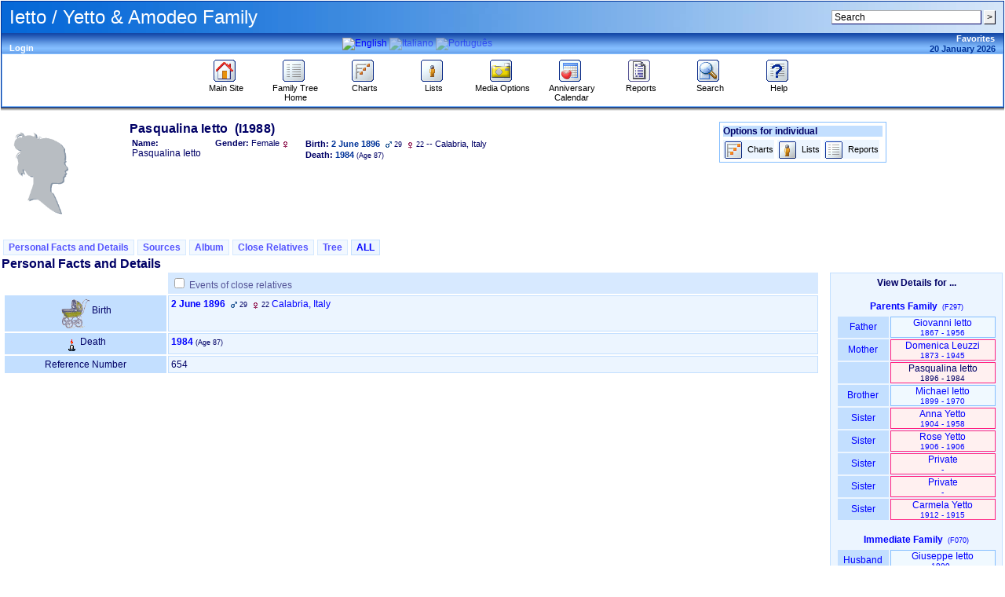

--- FILE ---
content_type: text/html; charset=UTF-8
request_url: https://yetto.com/family/individual.php?pid=I1988&ged=yetto.ged
body_size: 11950
content:
<!DOCTYPE html PUBLIC "-//W3C//DTD XHTML 1.0 Transitional//EN" "http://www.w3.org/TR/xhtml1/DTD/xhtml1-transitional.dtd">
<html xmlns="http://www.w3.org/1999/xhtml">
	<head>
		<meta http-equiv="Content-Type" content="text/html; charset=UTF-8" />
				<link rel="shortcut icon" href="images/favicon.ico" type="image/x-icon" />

		<title>Pasqualina Ietto - I1988 - Individual Information - PhpGedView</title>
				<link rel="stylesheet" href="themes/xenea/style.css" type="text/css" media="all" />
				<link rel="stylesheet" href="modules/lightbox/css/clearbox_music.css" type="text/css" /><link rel="stylesheet" href="modules/lightbox/css/album_page.css" type="text/css" media="screen" />
	<link rel="stylesheet" href="themes/xenea/print.css" type="text/css" media="print" />
			<meta name="author" content="Mark Yetto" />		<meta name="publisher" content="Mark Yetto" />		<meta name="copyright" content="Mark Yetto" />		<meta name="keywords" content="ancestry, genealogy, pedigree tree" />
		<meta name="description" content="Ietto / Yetto &amp; Amodeo Family" />		<meta name="page-topic" content="Ietto / Yetto &amp; Amodeo Family" />		<meta name="audience" content="All" />		<meta name="page-type" content="Private Homepage" />		<meta name="robots" content="index, follow" />		<meta name="revisit-after" content="10 days" />		<meta name="generator" content="PhpGedView - http://www.phpgedview.net" />
		
<script type="text/javascript">
//<![CDATA[

		/* setup some javascript variables */
		var query = "pid=I1988&amp;ged=yetto.ged";
		var textDirection = "ltr";
		var browserType = "mozilla";
		var themeName = "xenea";
		var SCRIPT_NAME = "individual.php";
		/* keep the session id when opening new windows */
		var sessionid = "63f7ed84393fc11788e64f5da5cc2a77";
		var sessionname = "PHPSESSID";
		var accesstime = "1768956129";
		var plusminus = new Array();
		plusminus[0] = new Image();
		plusminus[0].src = "themes/xenea/images/plus.gif";
		plusminus[0].title = "Show Details";
		plusminus[1] = new Image();
		plusminus[1].src = "themes/xenea/images/minus.gif";
		plusminus[1].title = "Hide Details";
		var zoominout = new Array();
		zoominout[0] = new Image();
		zoominout[0].src = "themes/xenea/images/zoomin.gif";
		zoominout[1] = new Image();
		zoominout[1].src = "themes/xenea/images/zoomout.gif";
		var arrows = new Array();
		arrows[0] = new Image();
		arrows[0].src = "themes/xenea/images/larrow2.gif";
		arrows[1] = new Image();
		arrows[1].src = "themes/xenea/images/rarrow2.gif";
		arrows[2] = new Image();
		arrows[2].src = "themes/xenea/images/uarrow2.gif";
		arrows[3] = new Image();
		arrows[3].src = "themes/xenea/images/darrow2.gif";
	
	function message(username, method, url, subject) {
		if ((!url)||(url=="")) url='individual.phppid%3DI1988%26amp%3Bged%3Dyetto.ged';
		if ((!subject)||(subject=="")) subject="";
		window.open('message.php?to='+username+'&method='+method+'&url='+url+'&subject='+subject+"&"+sessionname+"="+sessionid, '_blank', 'top=50, left=50, width=600, height=500, resizable=1, scrollbars=1');
		return false;
	}

	var whichhelp = 'help_individual.php&action=';
	//-->
	
//]]>
</script>
<script src="js/phpgedview.js" language="JavaScript" type="text/javascript"></script>	<link type="text/css" href="themes/xenea/modules.css" rel="Stylesheet" />
</head>
<body id="body"  onload="">
<!-- begin header section -->
<div id="header" class="ltr">
<table width="100%" border="0" cellspacing="0" cellpadding="1" bgcolor="#003399">
   <tr>
	  <td>
	  <table width="100%" border="0" cellspacing="0" cellpadding="0" style="background-image:url('themes/xenea/images/cabeza.jpg'); background-position:left top; background-repeat:repeat-y; height:40px;">
			  <tr>
				<td width="10"><img src="themes/xenea/images/pixel.gif" width="1" height="1" alt="" /></td>
				<td valign="middle"><font color="white" size="5" face="Verdana, Arial, Helvetica, sans-serif">
				Ietto / Yetto &amp; Amodeo Family				</font></td>
						<td align="right">
				<form action="search.php" method="post">
				<input type="hidden" name="action" value="general" />
				<input type="hidden" name="topsearch" value="yes" />
				<input type="text" name="query" size="25" value="Search"
					onfocus="if (this.value == 'Search') this.value=''; focusHandler();"
					onblur="if (this.value == '') this.value='Search';" />
				<input type="submit" name="search" value="&gt;" />
				</form>
				</td>
				<td width="10"><img src="themes/xenea/images/pixel.gif" width="1" height="1" alt="" /></td>
					  </tr></table>
					  <table width="100%" border="0" cellspacing="0" cellpadding="0" bgcolor="#84beff" style="background-image:url('themes/xenea/images/barra.gif');">
			  <tr>
				<td width="10"><img src="themes/xenea/images/pixel.gif" width="1" height="18" alt="" /></td>
				<td><div id="favtheme" align="left" class="blanco">&nbsp;</div><a href='login.php?url=individual.php%3Fpid%3DI1988%26ged%3Dyetto.ged' class='link'>Login</a></td>
				<td valign="top"></td>
				<td><div align="center"><div class="lang_form"><a href="individual.php?pid=I1988&amp;ged=yetto.ged&amp;changelanguage=yes&amp;NEWLANGUAGE=english"><img onmouseover="this.className='brightflag'" onmouseout="this.className='activeflag'" class="activeflag" src="images/flags/en.gif" alt="English" title="English" /></a> <a href="individual.php?pid=I1988&amp;ged=yetto.ged&amp;changelanguage=yes&amp;NEWLANGUAGE=italian"><img onmouseover="this.className='brightflag'" onmouseout="this.className='dimflag'" class="dimflag" src="images/flags/it.gif" alt="Italiano" title="Italiano" /></a> <a href="individual.php?pid=I1988&amp;ged=yetto.ged&amp;changelanguage=yes&amp;NEWLANGUAGE=portuguese"><img onmouseover="this.className='brightflag'" onmouseout="this.className='dimflag'" class="dimflag" src="images/flags/pt-br.gif" alt="Português" title="Português" /></a></div></div></td>
				<td><div id="favdate" align="right" class="blanco"><div class="favorites_form"><div id="menu01701259889" class="favmenuitem">
<a href="javascript:;" onmouseover="show_submenu('menu01701259889_subs', 'menu01701259889', 'down'); change_class('menu01701259889', 'favmenuitem_hover'); " onmouseout="timeout_submenu('menu01701259889_subs'); change_class('menu01701259889', 'favmenuitem'); ">Favorites</a><div style="text-align: left;"><div id="menu01701259889_subs" class="favsubmenu" style="position: absolute; visibility: hidden; z-index: 100;" onmouseover="show_submenu(''); show_submenu('menu01701259889_subs');" onmouseout="timeout_submenu('menu01701259889_subs');">
<div id="menu159508822" class="favsubmenuitem">
<a href="javascript:;" onmouseover="show_submenu('menu159508822_subs', 'menu159508822', 'down'); change_class('menu159508822', 'favsubmenuitem_hover'); " onmouseout="timeout_submenu('menu159508822_subs'); change_class('menu159508822', 'favsubmenuitem'); "><strong>This GEDCOM's Favorites</strong></a></div>
<div id="menu2228558098" class="favsubmenuitem">
<a href="individual.php?pid=I0915&amp;ged=yetto.ged" onmouseover="show_submenu('menu2228558098_subs', 'menu2228558098', 'down'); change_class('menu2228558098', 'favsubmenuitem_hover'); " onmouseout="timeout_submenu('menu2228558098_subs'); change_class('menu2228558098', 'favsubmenuitem'); ">Felice Ietto (I0915)</a></div>
</div></div>
</div>
</div><span class="date">20 January 2026</span>

				</div></td><td width="10"><img src="themes/xenea/images/pixel.gif" width="1" height="1" alt="" /></td></tr></table>
		<table width="100%" border="0" cellspacing="0" cellpadding="4" bgcolor="#FFFFFF" style="border: 1px solid #84beff">
  <tr>
    <td>
      <div align="center">
        <table width="100%" border="0" cellspacing="0" cellpadding="0" align="center">
	  <tr>
		<td width="10">
			&nbsp;
		</td>
			<td width="7%" valign="top">
<div id="menu31416391589" class="menuitem">
<a href="https://www.yetto.com/" onmouseover="show_submenu('menu31416391589_subs', 'menu31416391589', 'down'); change_class('menu31416391589', 'menuitem_hover'); " onmouseout="timeout_submenu('menu31416391589_subs'); change_class('menu31416391589', 'menuitem'); "><img id="menu31416391589_icon" src="themes/xenea/images/home.gif" class="icon" alt="Main Site" title="Main Site" /><br />Main Site</a></div>
	</td>
	<td width="7%" valign="top">
<div id="menu42072142776" class="menuitem">
<a href="index.php?ctype=gedcom" onmouseover="show_submenu('menu42072142776_subs', 'menu42072142776', 'down'); change_class('menu42072142776', 'menuitem_hover'); " onmouseout="timeout_submenu('menu42072142776_subs'); change_class('menu42072142776', 'menuitem'); "><img id="menu42072142776_icon" src="themes/xenea/images/gedcom.gif" class="icon" alt="Family Tree Home" title="Family Tree Home" /><br />Family Tree Home</a></div>
	</td>
	<td width="7%" valign="top">
<div id="menu5888458149" class="menuitem">
<a href="pedigree.php?ged=yetto.ged&amp;show_full=1&amp;talloffset=1" onmouseover="show_submenu('menu5888458149_subs', 'menu5888458149', 'down'); change_class('menu5888458149', 'menuitem_hover'); " onmouseout="timeout_submenu('menu5888458149_subs'); change_class('menu5888458149', 'menuitem'); "><img id="menu5888458149_icon" src="themes/xenea/images/pedigree.gif" class="icon" alt="Charts" title="Charts" /><br />Charts</a><div style="text-align: left;"><div id="menu5888458149_subs" class="submenu" style="position: absolute; visibility: hidden; z-index: 100;" onmouseover="show_submenu(''); show_submenu('menu5888458149_subs');" onmouseout="timeout_submenu('menu5888458149_subs');">
<div id="menu61036229096" class="submenuitem">
<a href="ancestry.php?ged=yetto.ged" onmouseover="show_submenu('menu61036229096_subs', 'menu61036229096', 'down'); change_class('menu61036229096', 'submenuitem_hover'); " onmouseout="timeout_submenu('menu61036229096_subs'); change_class('menu61036229096', 'submenuitem'); "><img id="menu61036229096_icon" src="themes/xenea/images/small/ancestry.gif" class="icon" alt="Ancestry Chart" title="Ancestry Chart" />Ancestry Chart</a></div>
<div id="menu71053353364" class="submenuitem">
<a href="fanchart.php?ged=yetto.ged" onmouseover="show_submenu('menu71053353364_subs', 'menu71053353364', 'down'); change_class('menu71053353364', 'submenuitem_hover'); " onmouseout="timeout_submenu('menu71053353364_subs'); change_class('menu71053353364', 'submenuitem'); "><img id="menu71053353364_icon" src="themes/xenea/images/small/fanchart.gif" class="icon" alt="Circle Diagram" title="Circle Diagram" />Circle Diagram</a></div>
<div id="menu82102706360" class="submenuitem">
<a href="compact.php?ged=yetto.ged" onmouseover="show_submenu('menu82102706360_subs', 'menu82102706360', 'down'); change_class('menu82102706360', 'submenuitem_hover'); " onmouseout="timeout_submenu('menu82102706360_subs'); change_class('menu82102706360', 'submenuitem'); "><img id="menu82102706360_icon" src="themes/xenea/images/small/ancestry.gif" class="icon" alt="Compact Chart" title="Compact Chart" />Compact Chart</a></div>
<div id="menu9388075221" class="submenuitem">
<a href="descendancy.php?ged=yetto.ged" onmouseover="show_submenu('menu9388075221_subs', 'menu9388075221', 'down'); change_class('menu9388075221', 'submenuitem_hover'); " onmouseout="timeout_submenu('menu9388075221_subs'); change_class('menu9388075221', 'submenuitem'); "><img id="menu9388075221_icon" src="themes/xenea/images/small/descendancy.gif" class="icon" alt="Descendancy Chart" title="Descendancy Chart" />Descendancy Chart</a></div>
<div id="menu101963332738" class="submenuitem">
<a href="familybook.php?ged=yetto.ged" onmouseover="show_submenu('menu101963332738_subs', 'menu101963332738', 'down'); change_class('menu101963332738', 'submenuitem_hover'); " onmouseout="timeout_submenu('menu101963332738_subs'); change_class('menu101963332738', 'submenuitem'); "><img id="menu101963332738_icon" src="themes/xenea/images/small/fambook.gif" class="icon" alt="Family Book Chart" title="Family Book Chart" />Family Book Chart</a></div>
<div id="menu111052842001" class="submenuitem">
<a href="hourglass.php?ged=yetto.ged" onmouseover="show_submenu('menu111052842001_subs', 'menu111052842001', 'down'); change_class('menu111052842001', 'submenuitem_hover'); " onmouseout="timeout_submenu('menu111052842001_subs'); change_class('menu111052842001', 'submenuitem'); "><img id="menu111052842001_icon" src="themes/xenea/images/small/hourglass.gif" class="icon" alt="Hourglass Chart" title="Hourglass Chart" />Hourglass Chart</a></div>
<div id="menu12159695360" class="submenuitem">
<a href="treenav.php?ged=yetto.ged" onmouseover="show_submenu('menu12159695360_subs', 'menu12159695360', 'down'); change_class('menu12159695360', 'submenuitem_hover'); " onmouseout="timeout_submenu('menu12159695360_subs'); change_class('menu12159695360', 'submenuitem'); "><img id="menu12159695360_icon" src="themes/xenea/images/small/gedcom.gif" class="icon" alt="Interactive Tree" title="Interactive Tree" />Interactive Tree</a></div>
<div id="menu131097034533" class="submenuitem">
<a href="lifespan.php?ged=yetto.ged" onmouseover="show_submenu('menu131097034533_subs', 'menu131097034533', 'down'); change_class('menu131097034533', 'submenuitem_hover'); " onmouseout="timeout_submenu('menu131097034533_subs'); change_class('menu131097034533', 'submenuitem'); "><img id="menu131097034533_icon" src="themes/xenea/images/small/timeline.gif" class="icon" alt="Lifespan Chart" title="Lifespan Chart" />Lifespan Chart</a></div>
<div id="menu14727290015" class="submenuitem">
<a href="pedigree.php?ged=yetto.ged&amp;show_full=1&amp;talloffset=1" onmouseover="show_submenu('menu14727290015_subs', 'menu14727290015', 'down'); change_class('menu14727290015', 'submenuitem_hover'); " onmouseout="timeout_submenu('menu14727290015_subs'); change_class('menu14727290015', 'submenuitem'); "><img id="menu14727290015_icon" src="themes/xenea/images/small/pedigree.gif" class="icon" alt="Pedigree Chart" title="Pedigree Chart" />Pedigree Chart</a></div>
<div id="menu1512774906" class="submenuitem">
<a href="relationship.php?ged=yetto.ged" onmouseover="show_submenu('menu1512774906_subs', 'menu1512774906', 'down'); change_class('menu1512774906', 'submenuitem_hover'); " onmouseout="timeout_submenu('menu1512774906_subs'); change_class('menu1512774906', 'submenuitem'); "><img id="menu1512774906_icon" src="themes/xenea/images/small/relationship.gif" class="icon" alt="Relationship Chart" title="Relationship Chart" />Relationship Chart</a></div>
<div id="menu161443561905" class="submenuitem">
<a href="statistics.php?ged=yetto.ged" onmouseover="show_submenu('menu161443561905_subs', 'menu161443561905', 'down'); change_class('menu161443561905', 'submenuitem_hover'); " onmouseout="timeout_submenu('menu161443561905_subs'); change_class('menu161443561905', 'submenuitem'); "><img id="menu161443561905_icon" src="themes/xenea/images/small/statistic.gif" class="icon" alt="Statistics" title="Statistics" />Statistics</a></div>
<div id="menu17743827062" class="submenuitem">
<a href="timeline.php?ged=yetto.ged" onmouseover="show_submenu('menu17743827062_subs', 'menu17743827062', 'down'); change_class('menu17743827062', 'submenuitem_hover'); " onmouseout="timeout_submenu('menu17743827062_subs'); change_class('menu17743827062', 'submenuitem'); "><img id="menu17743827062_icon" src="themes/xenea/images/small/timeline.gif" class="icon" alt="Timeline Chart" title="Timeline Chart" />Timeline Chart</a></div>
</div></div>
</div>
	</td>
	<td width="7%" valign="top">
<div id="menu18433822950" class="menuitem">
<a href="indilist.php?ged=yetto.ged" onmouseover="show_submenu('menu18433822950_subs', 'menu18433822950', 'down'); change_class('menu18433822950', 'menuitem_hover'); " onmouseout="timeout_submenu('menu18433822950_subs'); change_class('menu18433822950', 'menuitem'); "><img id="menu18433822950_icon" src="themes/xenea/images/indis.gif" class="icon" alt="Lists" title="Lists" /><br />Lists</a><div style="text-align: left;"><div id="menu18433822950_subs" class="submenu" style="position: absolute; visibility: hidden; z-index: 100;" onmouseover="show_submenu(''); show_submenu('menu18433822950_subs');" onmouseout="timeout_submenu('menu18433822950_subs');">
<div id="menu192107415864" class="submenuitem">
<a href="branches.php?ged=yetto.ged" onmouseover="show_submenu('menu192107415864_subs', 'menu192107415864', 'down'); change_class('menu192107415864', 'submenuitem_hover'); " onmouseout="timeout_submenu('menu192107415864_subs'); change_class('menu192107415864', 'submenuitem'); "><img id="menu192107415864_icon" src="themes/xenea/images/small/patriarch.gif" class="icon" alt="Branches" title="Branches" />Branches</a></div>
<div id="menu201683948088" class="submenuitem">
<a href="famlist.php?ged=yetto.ged" onmouseover="show_submenu('menu201683948088_subs', 'menu201683948088', 'down'); change_class('menu201683948088', 'submenuitem_hover'); " onmouseout="timeout_submenu('menu201683948088_subs'); change_class('menu201683948088', 'submenuitem'); "><img id="menu201683948088_icon" src="themes/xenea/images/small/cfamily.gif" class="icon" alt="Families" title="Families" />Families</a></div>
<div id="menu212124046171" class="submenuitem">
<a href="indilist.php?ged=yetto.ged" onmouseover="show_submenu('menu212124046171_subs', 'menu212124046171', 'down'); change_class('menu212124046171', 'submenuitem_hover'); " onmouseout="timeout_submenu('menu212124046171_subs'); change_class('menu212124046171', 'submenuitem'); "><img id="menu212124046171_icon" src="themes/xenea/images/small/indis.gif" class="icon" alt="Individuals" title="Individuals" />Individuals</a></div>
<div id="menu22874833533" class="submenuitem">
<a href="placelist.php?ged=yetto.ged" onmouseover="show_submenu('menu22874833533_subs', 'menu22874833533', 'down'); change_class('menu22874833533', 'submenuitem_hover'); " onmouseout="timeout_submenu('menu22874833533_subs'); change_class('menu22874833533', 'submenuitem'); "><img id="menu22874833533_icon" src="themes/xenea/images/small/place.gif" class="icon" alt="Place Hierarchy" title="Place Hierarchy" />Place Hierarchy</a></div>
<div id="menu231146852272" class="submenuitem">
<a href="repolist.php" onmouseover="show_submenu('menu231146852272_subs', 'menu231146852272', 'down'); change_class('menu231146852272', 'submenuitem_hover'); " onmouseout="timeout_submenu('menu231146852272_subs'); change_class('menu231146852272', 'submenuitem'); "><img id="menu231146852272_icon" src="themes/xenea/images/small/menu_repository.gif" class="icon" alt="Repositories" title="Repositories" />Repositories</a></div>
</div></div>
</div>
	</td>
	<td width="7%" valign="top">
<div id="menu24372486250" class="menuitem">
<a href="medialist.php?ged=yetto.ged" onmouseover="show_submenu('menu24372486250_subs', 'menu24372486250', 'down'); change_class('menu24372486250', 'menuitem_hover'); " onmouseout="timeout_submenu('menu24372486250_subs'); change_class('menu24372486250', 'menuitem'); "><img id="menu24372486250_icon" src="themes/xenea/images/media.gif" class="icon" alt="Media Options" title="Media Options" /><br />Media Options</a><div style="text-align: left;"><div id="menu24372486250_subs" class="submenu" style="position: absolute; visibility: hidden; z-index: 100;" onmouseover="show_submenu(''); show_submenu('menu24372486250_subs');" onmouseout="timeout_submenu('menu24372486250_subs');">
<div id="menu251416854209" class="submenuitem">
<a href="medialist.php?ged=yetto.ged" onmouseover="show_submenu('menu251416854209_subs', 'menu251416854209', 'down'); change_class('menu251416854209', 'submenuitem_hover'); " onmouseout="timeout_submenu('menu251416854209_subs'); change_class('menu251416854209', 'submenuitem'); "><img id="menu251416854209_icon" src="themes/xenea/images/small/menu_media.gif" class="icon" alt="MultiMedia Objects" title="MultiMedia Objects" />MultiMedia Objects</a></div>
</div></div>
</div>
	</td>
	<td width="7%" valign="top">
<div id="menu26614048226" class="menuitem">
<a href="calendar.php?ged=yetto.ged" onmouseover="show_submenu('menu26614048226_subs', 'menu26614048226', 'down'); change_class('menu26614048226', 'menuitem_hover'); " onmouseout="timeout_submenu('menu26614048226_subs'); change_class('menu26614048226', 'menuitem'); "><img id="menu26614048226_icon" src="themes/xenea/images/calendar.gif" class="icon" alt="Anniversary Calendar" title="Anniversary Calendar" /><br />Anniversary Calendar</a><div style="text-align: left;"><div id="menu26614048226_subs" class="submenu" style="position: absolute; visibility: hidden; z-index: 100;" onmouseover="show_submenu(''); show_submenu('menu26614048226_subs');" onmouseout="timeout_submenu('menu26614048226_subs');">
<div id="menu271627762623" class="submenuitem">
<a href="calendar.php?ged=yetto.ged" onmouseover="show_submenu('menu271627762623_subs', 'menu271627762623', 'down'); change_class('menu271627762623', 'submenuitem_hover'); " onmouseout="timeout_submenu('menu271627762623_subs'); change_class('menu271627762623', 'submenuitem'); "><img id="menu271627762623_icon" src="themes/xenea/images/small/calendar.gif" class="icon" alt="View Day" title="View Day" />View Day</a></div>
<div id="menu28954769226" class="submenuitem">
<a href="calendar.php?ged=yetto.ged&amp;action=calendar" onmouseover="show_submenu('menu28954769226_subs', 'menu28954769226', 'down'); change_class('menu28954769226', 'submenuitem_hover'); " onmouseout="timeout_submenu('menu28954769226_subs'); change_class('menu28954769226', 'submenuitem'); "><img id="menu28954769226_icon" src="themes/xenea/images/small/calendar.gif" class="icon" alt="View Month" title="View Month" />View Month</a></div>
<div id="menu29428474726" class="submenuitem">
<a href="calendar.php?ged=yetto.ged&amp;action=year" onmouseover="show_submenu('menu29428474726_subs', 'menu29428474726', 'down'); change_class('menu29428474726', 'submenuitem_hover'); " onmouseout="timeout_submenu('menu29428474726_subs'); change_class('menu29428474726', 'submenuitem'); "><img id="menu29428474726_icon" src="themes/xenea/images/small/calendar.gif" class="icon" alt="View Year" title="View Year" />View Year</a></div>
</div></div>
</div>
	</td>
	<td width="7%" valign="top">
<div id="menu301898195039" class="menuitem">
<a href="reportengine.php?ged=yetto.ged" onmouseover="show_submenu('menu301898195039_subs', 'menu301898195039', 'down'); change_class('menu301898195039', 'menuitem_hover'); " onmouseout="timeout_submenu('menu301898195039_subs'); change_class('menu301898195039', 'menuitem'); "><img id="menu301898195039_icon" src="themes/xenea/images/report.gif" class="icon" alt="Reports" title="Reports" /><br />Reports</a><div style="text-align: left;"><div id="menu301898195039_subs" class="submenu" style="position: absolute; visibility: hidden; z-index: 100;" onmouseover="show_submenu(''); show_submenu('menu301898195039_subs');" onmouseout="timeout_submenu('menu301898195039_subs');">
<div id="menu31977622454" class="submenuitem">
<a href="reportengine.php?ged=yetto.ged&amp;action=setup&amp;report=reports/ahnentafel.xml" onmouseover="show_submenu('menu31977622454_subs', 'menu31977622454', 'down'); change_class('menu31977622454', 'submenuitem_hover'); " onmouseout="timeout_submenu('menu31977622454_subs'); change_class('menu31977622454', 'submenuitem'); "><img id="menu31977622454_icon" src="themes/xenea/images/small/ancestry.gif" class="icon" alt="Ahnentafel Report" title="Ahnentafel Report" />Ahnentafel Report</a></div>
<div id="menu321131613262" class="submenuitem">
<a href="reportengine.php?ged=yetto.ged&amp;action=setup&amp;report=reports/birthlist.xml" onmouseover="show_submenu('menu321131613262_subs', 'menu321131613262', 'down'); change_class('menu321131613262', 'submenuitem_hover'); " onmouseout="timeout_submenu('menu321131613262_subs'); change_class('menu321131613262', 'submenuitem'); "><img id="menu321131613262_icon" src="themes/xenea/images/small/place.gif" class="icon" alt="Birth Date and Place Report" title="Birth Date and Place Report" />Birth Date and Place Report</a></div>
<div id="menu33933338320" class="submenuitem">
<a href="reportengine.php?ged=yetto.ged&amp;action=setup&amp;report=reports/bdmlist.xml" onmouseover="show_submenu('menu33933338320_subs', 'menu33933338320', 'down'); change_class('menu33933338320', 'submenuitem_hover'); " onmouseout="timeout_submenu('menu33933338320_subs'); change_class('menu33933338320', 'submenuitem'); "><img id="menu33933338320_icon" src="themes/xenea/images/small/place.gif" class="icon" alt="Births, Deaths, Marriages" title="Births, Deaths, Marriages" />Births, Deaths, Marriages</a></div>
<div id="menu341646508665" class="submenuitem">
<a href="reportengine.php?ged=yetto.ged&amp;action=setup&amp;report=reports/cemeterylist.xml" onmouseover="show_submenu('menu341646508665_subs', 'menu341646508665', 'down'); change_class('menu341646508665', 'submenuitem_hover'); " onmouseout="timeout_submenu('menu341646508665_subs'); change_class('menu341646508665', 'submenuitem'); "><img id="menu341646508665_icon" src="themes/xenea/images/small/place.gif" class="icon" alt="Cemetery Report" title="Cemetery Report" />Cemetery Report</a></div>
<div id="menu35377505546" class="submenuitem">
<a href="reportengine.php?ged=yetto.ged&amp;action=setup&amp;report=reports/deathlist.xml" onmouseover="show_submenu('menu35377505546_subs', 'menu35377505546', 'down'); change_class('menu35377505546', 'submenuitem_hover'); " onmouseout="timeout_submenu('menu35377505546_subs'); change_class('menu35377505546', 'submenuitem'); "><img id="menu35377505546_icon" src="themes/xenea/images/small/place.gif" class="icon" alt="Death Date and Place Report" title="Death Date and Place Report" />Death Date and Place Report</a></div>
<div id="menu36960296079" class="submenuitem">
<a href="reportengine.php?ged=yetto.ged&amp;action=setup&amp;report=reports/descendancy.xml" onmouseover="show_submenu('menu36960296079_subs', 'menu36960296079', 'down'); change_class('menu36960296079', 'submenuitem_hover'); " onmouseout="timeout_submenu('menu36960296079_subs'); change_class('menu36960296079', 'submenuitem'); "><img id="menu36960296079_icon" src="themes/xenea/images/small/place.gif" class="icon" alt="Descendancy Report" title="Descendancy Report" />Descendancy Report</a></div>
<div id="menu37886636701" class="submenuitem">
<a href="reportengine.php?ged=yetto.ged&amp;action=setup&amp;report=reports/relativelist_ext.xml" onmouseover="show_submenu('menu37886636701_subs', 'menu37886636701', 'down'); change_class('menu37886636701', 'submenuitem_hover'); " onmouseout="timeout_submenu('menu37886636701_subs'); change_class('menu37886636701', 'submenuitem'); "><img id="menu37886636701_icon" src="themes/xenea/images/small/cfamily.gif" class="icon" alt="Expanded Relatives Report" title="Expanded Relatives Report" />Expanded Relatives Report</a></div>
<div id="menu38142677964" class="submenuitem">
<a href="reportengine.php?ged=yetto.ged&amp;action=setup&amp;report=reports/familygroup.xml" onmouseover="show_submenu('menu38142677964_subs', 'menu38142677964', 'down'); change_class('menu38142677964', 'submenuitem_hover'); " onmouseout="timeout_submenu('menu38142677964_subs'); change_class('menu38142677964', 'submenuitem'); "><img id="menu38142677964_icon" src="themes/xenea/images/small/sfamily.gif" class="icon" alt="Family Group Report" title="Family Group Report" />Family Group Report</a></div>
<div id="menu39928571209" class="submenuitem">
<a href="reportengine.php?ged=yetto.ged&amp;action=setup&amp;report=reports/individual.xml" onmouseover="show_submenu('menu39928571209_subs', 'menu39928571209', 'down'); change_class('menu39928571209', 'submenuitem_hover'); " onmouseout="timeout_submenu('menu39928571209_subs'); change_class('menu39928571209', 'submenuitem'); "><img id="menu39928571209_icon" src="themes/xenea/images/small/indis.gif" class="icon" alt="Individual Report" title="Individual Report" />Individual Report</a></div>
<div id="menu40210223129" class="submenuitem">
<a href="reportengine.php?ged=yetto.ged&amp;action=setup&amp;report=reports/marrlist.xml" onmouseover="show_submenu('menu40210223129_subs', 'menu40210223129', 'down'); change_class('menu40210223129', 'submenuitem_hover'); " onmouseout="timeout_submenu('menu40210223129_subs'); change_class('menu40210223129', 'submenuitem'); "><img id="menu40210223129_icon" src="themes/xenea/images/small/sfamily.gif" class="icon" alt="Marriage Date and Place Report" title="Marriage Date and Place Report" />Marriage Date and Place Report</a></div>
<div id="menu411239682898" class="submenuitem">
<a href="reportengine.php?ged=yetto.ged&amp;action=setup&amp;report=reports/pedigree_l.xml" onmouseover="show_submenu('menu411239682898_subs', 'menu411239682898', 'down'); change_class('menu411239682898', 'submenuitem_hover'); " onmouseout="timeout_submenu('menu411239682898_subs'); change_class('menu411239682898', 'submenuitem'); "><img id="menu411239682898_icon" src="themes/xenea/images/small/pedigree.gif" class="icon" alt="Pedigree Chart - Landscape" title="Pedigree Chart - Landscape" />Pedigree Chart - Landscape</a></div>
<div id="menu421571680772" class="submenuitem">
<a href="reportengine.php?ged=yetto.ged&amp;action=setup&amp;report=reports/pedigree.xml" onmouseover="show_submenu('menu421571680772_subs', 'menu421571680772', 'down'); change_class('menu421571680772', 'submenuitem_hover'); " onmouseout="timeout_submenu('menu421571680772_subs'); change_class('menu421571680772', 'submenuitem'); "><img id="menu421571680772_icon" src="themes/xenea/images/small/pedigree.gif" class="icon" alt="Pedigree Chart - Portrait" title="Pedigree Chart - Portrait" />Pedigree Chart - Portrait</a></div>
<div id="menu432099826850" class="submenuitem">
<a href="reportengine.php?ged=yetto.ged&amp;action=setup&amp;report=reports/relativelist.xml" onmouseover="show_submenu('menu432099826850_subs', 'menu432099826850', 'down'); change_class('menu432099826850', 'submenuitem_hover'); " onmouseout="timeout_submenu('menu432099826850_subs'); change_class('menu432099826850', 'submenuitem'); "><img id="menu432099826850_icon" src="themes/xenea/images/small/cfamily.gif" class="icon" alt="Relatives Report" title="Relatives Report" />Relatives Report</a></div>
</div></div>
</div>
	</td>
	<td width="7%" valign="top">
<div id="menu441197809443" class="menuitem">
<a href="search.php?ged=yetto.ged" onmouseover="show_submenu('menu441197809443_subs', 'menu441197809443', 'down'); change_class('menu441197809443', 'menuitem_hover'); " onmouseout="timeout_submenu('menu441197809443_subs'); change_class('menu441197809443', 'menuitem'); "><img id="menu441197809443_icon" src="themes/xenea/images/search.gif" class="icon" alt="Search" title="Search" /><br />Search</a><div style="text-align: left;"><div id="menu441197809443_subs" class="submenu" style="position: absolute; visibility: hidden; z-index: 100;" onmouseover="show_submenu(''); show_submenu('menu441197809443_subs');" onmouseout="timeout_submenu('menu441197809443_subs');">
<div id="menu451255158534" class="submenuitem">
<a href="search.php?ged=yetto.ged&amp;action=general" onmouseover="show_submenu('menu451255158534_subs', 'menu451255158534', 'down'); change_class('menu451255158534', 'submenuitem_hover'); " onmouseout="timeout_submenu('menu451255158534_subs'); change_class('menu451255158534', 'submenuitem'); "><img id="menu451255158534_icon" src="themes/xenea/images/small/search.gif" class="icon" alt="General Search" title="General Search" />General Search</a></div>
<div id="menu4650197129" class="submenuitem">
<a href="search.php?ged=yetto.ged&amp;action=soundex" onmouseover="show_submenu('menu4650197129_subs', 'menu4650197129', 'down'); change_class('menu4650197129', 'submenuitem_hover'); " onmouseout="timeout_submenu('menu4650197129_subs'); change_class('menu4650197129', 'submenuitem'); "><img id="menu4650197129_icon" src="themes/xenea/images/small/search.gif" class="icon" alt="Soundex Search" title="Soundex Search" />Soundex Search</a></div>
<div id="menu471370481415" class="submenuitem">
<a href="search_advanced.php?ged=yetto.ged" onmouseover="show_submenu('menu471370481415_subs', 'menu471370481415', 'down'); change_class('menu471370481415', 'submenuitem_hover'); " onmouseout="timeout_submenu('menu471370481415_subs'); change_class('menu471370481415', 'submenuitem'); "><img id="menu471370481415_icon" src="themes/xenea/images/small/search.gif" class="icon" alt="Advanced Search" title="Advanced Search" />Advanced Search</a></div>
</div></div>
</div>
	</td>
	<td width="7%" valign="top">
<div id="menu48658268692" class="menuitem">
<a href="javascript:;" onmouseover="show_submenu('menu48658268692_subs', 'menu48658268692', 'down'); change_class('menu48658268692', 'menuitem_hover'); " onmouseout="timeout_submenu('menu48658268692_subs'); change_class('menu48658268692', 'menuitem'); " onclick="return helpPopup('help_individual.php&amp;action=');"><img id="menu48658268692_icon" src="themes/xenea/images/help.gif" class="icon" alt="Help" title="Help" /><br />Help</a><div style="text-align: left;"><div id="menu48658268692_subs" class="submenu" style="position: absolute; visibility: hidden; z-index: 100;" onmouseover="show_submenu(''); show_submenu('menu48658268692_subs');" onmouseout="timeout_submenu('menu48658268692_subs');">
<div id="menu491459243061" class="submenuitem">
<a href="javascript:;" onmouseover="show_submenu('menu491459243061_subs', 'menu491459243061', 'down'); change_class('menu491459243061', 'submenuitem_hover'); " onmouseout="timeout_submenu('menu491459243061_subs'); change_class('menu491459243061', 'submenuitem'); " onclick="return helpPopup('help_individual.php&amp;action=');"><img id="menu491459243061_icon" src="themes/xenea/images/small/menu_help.gif" class="icon" alt="Help with this page" title="Help with this page" />Help with this page</a></div>
<div id="menu501401070325" class="submenuitem">
<a href="javascript:;" onmouseover="show_submenu('menu501401070325_subs', 'menu501401070325', 'down'); change_class('menu501401070325', 'submenuitem_hover'); " onmouseout="timeout_submenu('menu501401070325_subs'); change_class('menu501401070325', 'submenuitem'); " onclick="return helpPopup('help_contents_help');"><img id="menu501401070325_icon" src="themes/xenea/images/small/menu_help.gif" class="icon" alt="Help Contents" title="Help Contents" />Help Contents</a></div>
<div id="menu511134518038" class="submenuitem">
<a href="faq.php" onmouseover="show_submenu('menu511134518038_subs', 'menu511134518038', 'down'); change_class('menu511134518038', 'submenuitem_hover'); " onmouseout="timeout_submenu('menu511134518038_subs'); change_class('menu511134518038', 'submenuitem'); "><img id="menu511134518038_icon" src="themes/xenea/images/small/menu_help.gif" class="icon" alt="FAQ List" title="FAQ List" />FAQ List</a></div>
<div id="menu521351415872" class="submenuitem">
<a href="javascript:;" onmouseover="show_submenu('menu521351415872_subs', 'menu521351415872', 'down'); change_class('menu521351415872', 'submenuitem_hover'); " onmouseout="timeout_submenu('menu521351415872_subs'); change_class('menu521351415872', 'submenuitem'); " onclick="window.open('searchhelp.php', '_blank', 'top=50,left=10,width=600,height=500,scrollbars=1,resizable=1');"><img id="menu521351415872_icon" src="themes/xenea/images/small/search.gif" class="icon" alt="Search Help Text" title="Search Help Text" />Search Help Text</a></div>
<div id="menu53196286725" class="menu_separator center"><img src="themes/xenea/images/hline.gif" alt="" /></div><div id="menu541189172954" class="submenuitem">
<a href="http://wiki.phpgedview.net/en/index.php?title=Main_Page" target="_blank" onmouseover="show_submenu('menu541189172954_subs', 'menu541189172954', 'down'); change_class('menu541189172954', 'submenuitem_hover'); " onmouseout="timeout_submenu('menu541189172954_subs'); change_class('menu541189172954', 'submenuitem'); ">Wiki Main Page</a></div>
<div id="menu55860370259" class="submenuitem">
<a href="http://wiki.phpgedview.net/en/index.php?title=Users_Guide" target="_blank" onmouseover="show_submenu('menu55860370259_subs', 'menu55860370259', 'down'); change_class('menu55860370259', 'submenuitem_hover'); " onmouseout="timeout_submenu('menu55860370259_subs'); change_class('menu55860370259', 'submenuitem'); ">Wiki User's Guide</a></div>
<div id="menu563661176" class="menu_separator center"><img src="themes/xenea/images/hline.gif" alt="" /></div><div id="menu571216426843" class="submenuitem">
<a href="javascript:;" onmouseover="show_submenu('menu571216426843_subs', 'menu571216426843', 'down'); change_class('menu571216426843', 'submenuitem_hover'); " onmouseout="timeout_submenu('menu571216426843_subs'); change_class('menu571216426843', 'submenuitem'); " onclick="message('myetto', 'messaging3');return false;"><img id="menu571216426843_icon" src="themes/xenea/images/small/my_gedview.gif" class="icon" alt="Technical help contact" title="Technical help contact" />Technical help contact</a></div>
<div id="menu581077409652" class="menu_separator center"><img src="themes/xenea/images/hline.gif" alt="" /></div><div id="menu591769681983" class="submenuitem">
<a href="individual.php?pid=I1988&amp;ged=yetto.ged&amp;show_context_help=no" onmouseover="show_submenu('menu591769681983_subs', 'menu591769681983', 'down'); change_class('menu591769681983', 'submenuitem_hover'); " onmouseout="timeout_submenu('menu591769681983_subs'); change_class('menu591769681983', 'submenuitem'); ">Hide Contextual Help</a></div>
</div></div>
</div>
	</td>
		<td width="10">
			&nbsp;
		</td>
	  </tr>
        </table>
      </div>
    </td>
  </tr>
</table>
</td></tr></table>

<table width="100%" border="0" cellspacing="0" cellpadding="0" style="background-image:url('themes/xenea/images/sombra.gif'); height:4px;">
	<tr>
		<td><img src="themes/xenea/images/pixel.gif" width="1" height="1" alt="" /></td>
	</tr>
</table>
<br />
</div>
<!-- close div for div id="header" -->
<div id="content">
<!-- end header section -->
<!-- begin content section -->
<table border="0" cellspacing="0" cellpadding="0" class="facts_table">
	<tr>
			<td  valign="top">
			<img src="themes/xenea/images/silhouette_female.gif" class="" width="100" border="none" alt="" />		</td>
		<td valign="top">
				<span class="name_head">
		Pasqualina Ietto&nbsp;&nbsp;&rlm;(I1988)&rlm;		</span><br />
						<table><tr>
		<td valign="top"><span class="label">Name: </span><br />Pasqualina Ietto<br /><div class="indent">&nbsp;&nbsp;&nbsp;</div><br /></td>
<td width="10"><br /></td><td valign="top"><span class="label">Gender: </span><span class="field">Female<img src="themes/xenea/images/small/female.gif" class="gender_image" style="" alt="Female" title="Female" /><br /></span>&nbsp;&nbsp;&nbsp;&nbsp;&nbsp;&nbsp;</td><td width="10"><br /></td><td valign="top" colspan="3"><span class="label">Birth:</span> <span class="field"> <span class="date">2 June 1896</span><span class="age"> <span title="Father's age"><img src="themes/xenea/images/small/male.gif" class="gender_image" style="" alt="" title="" />29</span> <span title="Mother's age"><img src="themes/xenea/images/small/female.gif" class="gender_image" style="" alt="" title="" />22</span></span>  -- Calabria, Italy</span><br /><span class="label">Death:</span> <span class="field"> <span class="date">1984</span><span class="age"> &rlm;(Age 87)&rlm;</span></span><br /></td>		</tr>
		</table>
			</td><td class="ltr noprint" valign="top">
				<table class="sublinks_table" cellspacing="4" cellpadding="0">
			<tr>
				<td class="list_label ltr" colspan="5">Options for individual</td>
			</tr>
			<tr>
				<td class="sublinks_cell ltr">
		<div id="menu60420179468" class="submenuitem">
<a href="pedigree.php?ged=yetto.ged&amp;show_full=1&amp;talloffset=1&amp;rootid=I1988" onmouseover="show_submenu('menu60420179468_subs', 'menu60420179468', 'down'); change_class('menu60420179468', 'submenuitem_hover'); " onmouseout="timeout_submenu('menu60420179468_subs'); change_class('menu60420179468', 'submenuitem'); "><img id="menu60420179468_icon" src="themes/xenea/images/small/pedigree.gif" class="icon" alt="Charts" title="Charts" />Charts</a><div style="text-align: left;"><div id="menu60420179468_subs" class="submenu" style="position: absolute; visibility: hidden; z-index: 100;" onmouseover="show_submenu(''); show_submenu('menu60420179468_subs');" onmouseout="timeout_submenu('menu60420179468_subs');">
<div id="menu612045557394" class="submenuitem">
<a href="ancestry.php?ged=yetto.ged&amp;rootid=I1988&amp;show_full=1" onmouseover="show_submenu('menu612045557394_subs', 'menu612045557394', 'down'); change_class('menu612045557394', 'submenuitem_hover'); " onmouseout="timeout_submenu('menu612045557394_subs'); change_class('menu612045557394', 'submenuitem'); "><img id="menu612045557394_icon" src="themes/xenea/images/small/ancestry.gif" class="icon" alt="Ancestry Chart" title="Ancestry Chart" />Ancestry Chart</a></div>
<div id="menu62857534543" class="submenuitem">
<a href="fanchart.php?ged=yetto.ged&amp;rootid=I1988" onmouseover="show_submenu('menu62857534543_subs', 'menu62857534543', 'down'); change_class('menu62857534543', 'submenuitem_hover'); " onmouseout="timeout_submenu('menu62857534543_subs'); change_class('menu62857534543', 'submenuitem'); "><img id="menu62857534543_icon" src="themes/xenea/images/small/fanchart.gif" class="icon" alt="Circle Diagram" title="Circle Diagram" />Circle Diagram</a></div>
<div id="menu631898159960" class="submenuitem">
<a href="compact.php?ged=yetto.ged&amp;rootid=I1988" onmouseover="show_submenu('menu631898159960_subs', 'menu631898159960', 'down'); change_class('menu631898159960', 'submenuitem_hover'); " onmouseout="timeout_submenu('menu631898159960_subs'); change_class('menu631898159960', 'submenuitem'); "><img id="menu631898159960_icon" src="themes/xenea/images/small/ancestry.gif" class="icon" alt="Compact Chart" title="Compact Chart" />Compact Chart</a></div>
<div id="menu641844997915" class="submenuitem">
<a href="descendancy.php?ged=yetto.ged&amp;pid=I1988&amp;show_full=1" onmouseover="show_submenu('menu641844997915_subs', 'menu641844997915', 'down'); change_class('menu641844997915', 'submenuitem_hover'); " onmouseout="timeout_submenu('menu641844997915_subs'); change_class('menu641844997915', 'submenuitem'); "><img id="menu641844997915_icon" src="themes/xenea/images/small/descendancy.gif" class="icon" alt="Descendancy Chart" title="Descendancy Chart" />Descendancy Chart</a></div>
<div id="menu651806674126" class="submenuitem">
<a href="familybook.php?ged=yetto.ged&amp;pid=I1988&amp;show_full=1" onmouseover="show_submenu('menu651806674126_subs', 'menu651806674126', 'down'); change_class('menu651806674126', 'submenuitem_hover'); " onmouseout="timeout_submenu('menu651806674126_subs'); change_class('menu651806674126', 'submenuitem'); "><img id="menu651806674126_icon" src="themes/xenea/images/small/fambook.gif" class="icon" alt="Family Book Chart" title="Family Book Chart" />Family Book Chart</a></div>
<div id="menu661748356609" class="submenuitem">
<a href="hourglass.php?ged=yetto.ged&amp;pid=I1988&amp;show_full=1" onmouseover="show_submenu('menu661748356609_subs', 'menu661748356609', 'down'); change_class('menu661748356609', 'submenuitem_hover'); " onmouseout="timeout_submenu('menu661748356609_subs'); change_class('menu661748356609', 'submenuitem'); "><img id="menu661748356609_icon" src="themes/xenea/images/small/hourglass.gif" class="icon" alt="Hourglass Chart" title="Hourglass Chart" />Hourglass Chart</a></div>
<div id="menu671977834109" class="submenuitem">
<a href="treenav.php?ged=yetto.ged&amp;rootid=I1988" onmouseover="show_submenu('menu671977834109_subs', 'menu671977834109', 'down'); change_class('menu671977834109', 'submenuitem_hover'); " onmouseout="timeout_submenu('menu671977834109_subs'); change_class('menu671977834109', 'submenuitem'); "><img id="menu671977834109_icon" src="themes/xenea/images/small/gedcom.gif" class="icon" alt="Interactive Tree" title="Interactive Tree" />Interactive Tree</a></div>
<div id="menu68646577538" class="submenuitem">
<a href="lifespan.php?ged=yetto.ged&amp;pids[]=I1988&amp;addFamily=1" onmouseover="show_submenu('menu68646577538_subs', 'menu68646577538', 'down'); change_class('menu68646577538', 'submenuitem_hover'); " onmouseout="timeout_submenu('menu68646577538_subs'); change_class('menu68646577538', 'submenuitem'); "><img id="menu68646577538_icon" src="themes/xenea/images/small/timeline.gif" class="icon" alt="Lifespan Chart" title="Lifespan Chart" />Lifespan Chart</a></div>
<div id="menu69122565832" class="submenuitem">
<a href="pedigree.php?ged=yetto.ged&amp;show_full=1&amp;talloffset=1&amp;rootid=I1988" onmouseover="show_submenu('menu69122565832_subs', 'menu69122565832', 'down'); change_class('menu69122565832', 'submenuitem_hover'); " onmouseout="timeout_submenu('menu69122565832_subs'); change_class('menu69122565832', 'submenuitem'); "><img id="menu69122565832_icon" src="themes/xenea/images/small/pedigree.gif" class="icon" alt="Pedigree Chart" title="Pedigree Chart" />Pedigree Chart</a></div>
<div id="menu701159381355" class="submenuitem">
<a href="statistics.php?ged=yetto.ged" onmouseover="show_submenu('menu701159381355_subs', 'menu701159381355', 'down'); change_class('menu701159381355', 'submenuitem_hover'); " onmouseout="timeout_submenu('menu701159381355_subs'); change_class('menu701159381355', 'submenuitem'); "><img id="menu701159381355_icon" src="themes/xenea/images/small/statistic.gif" class="icon" alt="Statistics" title="Statistics" />Statistics</a></div>
<div id="menu71431605179" class="submenuitem">
<a href="timeline.php?ged=yetto.ged&amp;pids[]=I1988" onmouseover="show_submenu('menu71431605179_subs', 'menu71431605179', 'down'); change_class('menu71431605179', 'submenuitem_hover'); " onmouseout="timeout_submenu('menu71431605179_subs'); change_class('menu71431605179', 'submenuitem'); "><img id="menu71431605179_icon" src="themes/xenea/images/small/timeline.gif" class="icon" alt="Timeline Chart" title="Timeline Chart" />Timeline Chart</a></div>
</div></div>
</div>
				</td><td class="sublinks_cell ltr">
				<div id="menu722035644394" class="submenuitem">
<a href="indilist.php?ged=yetto.ged&amp;surname=IETTO" onmouseover="show_submenu('menu722035644394_subs', 'menu722035644394', 'down'); change_class('menu722035644394', 'submenuitem_hover'); " onmouseout="timeout_submenu('menu722035644394_subs'); change_class('menu722035644394', 'submenuitem'); "><img id="menu722035644394_icon" src="themes/xenea/images/small/indis.gif" class="icon" alt="Lists" title="Lists" />Lists</a><div style="text-align: left;"><div id="menu722035644394_subs" class="submenu" style="position: absolute; visibility: hidden; z-index: 100;" onmouseover="show_submenu(''); show_submenu('menu722035644394_subs');" onmouseout="timeout_submenu('menu722035644394_subs');">
<div id="menu731858183298" class="submenuitem">
<a href="branches.php?ged=yetto.ged&amp;surn=IETTO" onmouseover="show_submenu('menu731858183298_subs', 'menu731858183298', 'down'); change_class('menu731858183298', 'submenuitem_hover'); " onmouseout="timeout_submenu('menu731858183298_subs'); change_class('menu731858183298', 'submenuitem'); "><img id="menu731858183298_icon" src="themes/xenea/images/small/patriarch.gif" class="icon" alt="Branches" title="Branches" />Branches</a></div>
<div id="menu741454417242" class="submenuitem">
<a href="famlist.php?ged=yetto.ged&amp;surname=IETTO" onmouseover="show_submenu('menu741454417242_subs', 'menu741454417242', 'down'); change_class('menu741454417242', 'submenuitem_hover'); " onmouseout="timeout_submenu('menu741454417242_subs'); change_class('menu741454417242', 'submenuitem'); "><img id="menu741454417242_icon" src="themes/xenea/images/small/cfamily.gif" class="icon" alt="Families" title="Families" />Families</a></div>
<div id="menu751436907289" class="submenuitem">
<a href="indilist.php?ged=yetto.ged&amp;surname=IETTO" onmouseover="show_submenu('menu751436907289_subs', 'menu751436907289', 'down'); change_class('menu751436907289', 'submenuitem_hover'); " onmouseout="timeout_submenu('menu751436907289_subs'); change_class('menu751436907289', 'submenuitem'); "><img id="menu751436907289_icon" src="themes/xenea/images/small/indis.gif" class="icon" alt="Individuals" title="Individuals" />Individuals</a></div>
</div></div>
</div>
				</td><td class="sublinks_cell ltr">
					<div id="menu762113890078" class="submenuitem">
<a href="javascript:;" onmouseover="show_submenu('menu762113890078_subs', 'menu762113890078', 'down'); change_class('menu762113890078', 'submenuitem_hover'); " onmouseout="timeout_submenu('menu762113890078_subs'); change_class('menu762113890078', 'submenuitem'); "><img id="menu762113890078_icon" src="themes/xenea/images/small/report.gif" class="icon" alt="Reports" title="Reports" />Reports</a><div style="text-align: left;"><div id="menu762113890078_subs" class="submenu" style="position: absolute; visibility: hidden; z-index: 100;" onmouseover="show_submenu(''); show_submenu('menu762113890078_subs');" onmouseout="timeout_submenu('menu762113890078_subs');">
<div id="menu772069698464" class="submenuitem">
<a href="reportengine.php?ged=yetto.ged&amp;action=setup&amp;report=reports/ahnentafel.xml&amp;pid=I1988" onmouseover="show_submenu('menu772069698464_subs', 'menu772069698464', 'down'); change_class('menu772069698464', 'submenuitem_hover'); " onmouseout="timeout_submenu('menu772069698464_subs'); change_class('menu772069698464', 'submenuitem'); "><img id="menu772069698464_icon" src="themes/xenea/images/small/ancestry.gif" class="icon" alt="Ahnentafel Report" title="Ahnentafel Report" />Ahnentafel Report</a></div>
<div id="menu78967881269" class="submenuitem">
<a href="reportengine.php?ged=yetto.ged&amp;action=setup&amp;report=reports/descendancy.xml&amp;pid=I1988" onmouseover="show_submenu('menu78967881269_subs', 'menu78967881269', 'down'); change_class('menu78967881269', 'submenuitem_hover'); " onmouseout="timeout_submenu('menu78967881269_subs'); change_class('menu78967881269', 'submenuitem'); "><img id="menu78967881269_icon" src="themes/xenea/images/small/place.gif" class="icon" alt="Descendancy Report" title="Descendancy Report" />Descendancy Report</a></div>
<div id="menu791921874357" class="submenuitem">
<a href="reportengine.php?ged=yetto.ged&amp;action=setup&amp;report=reports/relativelist_ext.xml&amp;pid=I1988" onmouseover="show_submenu('menu791921874357_subs', 'menu791921874357', 'down'); change_class('menu791921874357', 'submenuitem_hover'); " onmouseout="timeout_submenu('menu791921874357_subs'); change_class('menu791921874357', 'submenuitem'); "><img id="menu791921874357_icon" src="themes/xenea/images/small/cfamily.gif" class="icon" alt="Expanded Relatives Report" title="Expanded Relatives Report" />Expanded Relatives Report</a></div>
<div id="menu8032708136" class="submenuitem">
<a href="reportengine.php?ged=yetto.ged&amp;action=setup&amp;report=reports/individual.xml&amp;pid=I1988" onmouseover="show_submenu('menu8032708136_subs', 'menu8032708136', 'down'); change_class('menu8032708136', 'submenuitem_hover'); " onmouseout="timeout_submenu('menu8032708136_subs'); change_class('menu8032708136', 'submenuitem'); "><img id="menu8032708136_icon" src="themes/xenea/images/small/indis.gif" class="icon" alt="Individual Report" title="Individual Report" />Individual Report</a></div>
<div id="menu811609095461" class="submenuitem">
<a href="reportengine.php?ged=yetto.ged&amp;action=setup&amp;report=reports/pedigree_l.xml&amp;pid=I1988" onmouseover="show_submenu('menu811609095461_subs', 'menu811609095461', 'down'); change_class('menu811609095461', 'submenuitem_hover'); " onmouseout="timeout_submenu('menu811609095461_subs'); change_class('menu811609095461', 'submenuitem'); "><img id="menu811609095461_icon" src="themes/xenea/images/small/pedigree.gif" class="icon" alt="Pedigree Chart - Landscape" title="Pedigree Chart - Landscape" />Pedigree Chart - Landscape</a></div>
<div id="menu821097843781" class="submenuitem">
<a href="reportengine.php?ged=yetto.ged&amp;action=setup&amp;report=reports/pedigree.xml&amp;pid=I1988" onmouseover="show_submenu('menu821097843781_subs', 'menu821097843781', 'down'); change_class('menu821097843781', 'submenuitem_hover'); " onmouseout="timeout_submenu('menu821097843781_subs'); change_class('menu821097843781', 'submenuitem'); "><img id="menu821097843781_icon" src="themes/xenea/images/small/pedigree.gif" class="icon" alt="Pedigree Chart - Portrait" title="Pedigree Chart - Portrait" />Pedigree Chart - Portrait</a></div>
<div id="menu831908057614" class="submenuitem">
<a href="reportengine.php?ged=yetto.ged&amp;action=setup&amp;report=reports/relativelist.xml&amp;pid=I1988" onmouseover="show_submenu('menu831908057614_subs', 'menu831908057614', 'down'); change_class('menu831908057614', 'submenuitem_hover'); " onmouseout="timeout_submenu('menu831908057614_subs'); change_class('menu831908057614', 'submenuitem'); "><img id="menu831908057614_icon" src="themes/xenea/images/small/cfamily.gif" class="icon" alt="Relatives Report" title="Relatives Report" />Relatives Report</a></div>
</div></div>
</div>
						</td>
			</tr>
		</table><br />
			</td>
	</tr>
	<tr>
	<td valign="bottom" colspan="3">
	<script language="JavaScript" type="text/javascript">
// <![CDATA[
// javascript function to open a window with the raw gedcom in it
function show_gedcom_record(shownew) {
	fromfile="";
	if (shownew=="yes") fromfile='&fromfile=1';
	var recwin = window.open("gedrecord.php?pid=I1988"+fromfile, "_blank", "top=50, left=50, width=600,  height=400, scrollbars=1, scrollable=1, resizable=1");
}
<!-- ====================== Added for Lightbox Module ===================== -->
var tabid = new Array('0','facts','notes','sources','media','relatives','tree','researchlog','lightbox2','spare');var loadedTabs = new Array(false,false,false,false,false,false,false,false,false,false);<!-- ================== End Additions for Lightbox Module ================== -->

loadedTabs[0] = true;

function tempObj(tab, oXmlHttp) {
	this.processFunc = function()
	{
		if (oXmlHttp.readyState==4)
		{
			target = document.getElementById(tabid[tab]+'_content');
			evalAjaxJavascript(oXmlHttp.responseText, target);
			target.style.height = 'auto';
			if (tabid[tab]=='googlemap') {
				SetBounds();
				if (!loadedTabs[tab]) {
					map = loadMap();
									}
				SetMarkers();
			}
			//-- initialize lightbox tabs if lightbox installed
							// if (tabid[tab]=='lightbox2' || tabid[tab]=='facts' || tabid[tab]=='media' || tabid[tab]=='relatives') {
				CB_Init();
				// }
						loadedTabs[tab] = true;
		}
	};
}


function setfamnav() {
			document.cookie = "famnav=YES";
		forceReloadFromServer = true;
	window.location.reload(forceReloadFromServer);
}

function tabswitch(n) {
// alert(n);
document.cookie = "lastclick="+n;
	if (!tabid[n]) n = 1;
	for (var i=1; i<tabid.length; i++) {
		var disp='none'; // reset inactive tabs
		if (i==n || n==0) disp='block'; // active tab(s) : one or all
		document.getElementById(tabid[i]).style.display=disp;
		if (disp=='block' && !loadedTabs[i]) {
			// -- load ajax
			if (tabid[i]=='tree') {
				treetab.newRoot('I1988', treetab.innerPort, 'yetto.ged');
				loadedTabs[i] = true;
			}
			else if (document.getElementById(tabid[i]+'_content')) {
				var oXmlHttp = createXMLHttp();
				var link = "individual.php?action=ajax&pid=I1988&tab="+i+"&show_changes=yes";
				oXmlHttp.open("get", link, true);
				temp = new tempObj(i, oXmlHttp);
				oXmlHttp.onreadystatechange=temp.processFunc;
					oXmlHttp.send(null);
				}
			}
	}
	// empty tabs
	for (i=0; i<tabid.length; i++) {
		var elt = document.getElementById('door'+i);
		if (elt) {
			if (document.getElementById('no_tab'+i)) { // empty ?
				if (false) {
					elt.style.display='block';
					elt.style.opacity='0.4';
					elt.style.filter='alpha(opacity=40)';
				}
				else elt.style.display='none'; // empty and not editable ==> hide
				//if (i==3 && false) elt.style.display='none'; // no sources
				if (i==4 && false) elt.style.display='none'; // no multimedia
				if (i==7) elt.style.display='none'; // hide researchlog
				if (i==9 && false) elt.style.display='none'; // no multimedia (for Album tab)
				// ALL : hide empty contents
				if (n==0) document.getElementById(tabid[i]).style.display='none';
			}
			else elt.style.display='block';
		}
	}
	// current door
	for (i=0; i<tabid.length; i++) {
		var elt = document.getElementById('door'+i);
		if (elt) elt.className='door optionbox rela';
	}
	document.getElementById('door'+n).className='door optionbox';
	// set a cookie which stores the last tab they clicked on
	document.cookie = "lasttabs=I1988="+n;
	return false;
}

//]]>
</script>
<script src="js/phpgedview.js" language="JavaScript" type="text/javascript"></script>
<div class="door">
<dl>

<!-- ====================== Added for Lightbox Module ===================== -->
<dd id='door1'><a href='javascript:;' onclick='tabswitch(1); return false;' >Personal Facts and Details</a></dd><dd id='door2'><a href='javascript:;' onclick='tabswitch(2); return false;' >Notes</a></dd><dd id='door3'><a href='javascript:;' onclick='tabswitch(3); return false;' >Sources</a></dd><dd id='door4'><a href='javascript:;' onclick='tabswitch(4); return false;' >Media</a></dd><dd id='door8'><a href='javascript:;' onclick='tabswitch(8); return false;' >Album</a></dd><dd id='door5'><a href='javascript:;' onclick='tabswitch(5); return false;' >Close Relatives</a></dd><dd id='door6'><a href='javascript:;' onclick='tabswitch(6); return false;' >Tree</a></dd><dd id='door7'><a href='javascript:;' onclick='tabswitch(7); return false;' >Research Assistant</a></dd><dd id='door0'><a href='javascript:;' onclick='tabswitch(0); if (loadedTabs[8]) {ResizeMap(); ResizeMap();} return false;' >ALL</a></dd><!-- ================== End Additions for Lightbox Module ================== -->

</dl>
</div>
<br />
</td></tr></table>
<!-- ======================== Start Tab 0 individual page ============ Personal Facts and Details -->
<div id="facts" class="tab_page" style="display:none;" ><span class="subheaders">Personal Facts and Details</span><div id="facts_content"><p style="margin: 20px 20px 20px 20px"><img src="images/loading.gif" alt="Loading..." title="Loading..." /></p></div>
</div>

<!-- ======================== Start Tab 1 individual page ==== Notes ======= -->
<div id="notes" class="tab_page" style="display:none;" ><span class="subheaders">Notes</span><div id="notes_content"><span id="no_tab2">There are no Notes for this individual.</span></div>
</div>

<!-- =========================== Start Tab 2 individual page === Sources -->
<div id="sources" class="tab_page" style="display:none;" ></div>

<!-- ==================== Start Tab 3 individual page ==== Media -->
<div id="media" class="tab_page" style="display:none;" ><span class="subheaders">Media</span><div id="media_content"><span id="no_tab4">There are no media objects for this individual.</span></div></div>

<!-- ============================= Start Tab 4 individual page ==== Close relatives -->
<div id="relatives" class="tab_page" style="display:none;" ><div id="relatives_content">
<p style="margin: 20px 20px 20px 20px"><img src="images/loading.gif" alt="Loading..." title="Loading..." /></p></div>
</div>

<!-- ============================= Start Tab 5 individual page ==== Tree -->
<div id="tree" class="tab_page" style="display:none; border: solid blue 1px;" ><div id="tree_content">
		<!-- @version $Id: jQuery.ui.php 7379 2024-11-20 13:22:30Z canajun2eh $ -->
<link href="js/jquery/jquery-ui.min.css" rel="stylesheet">

<script src="https://yetto.com:443/family/js/jquery/jquery-3.7.1.min.js" type="text/javascript"></script>
<script src="https://yetto.com:443/family/js/jquery/jquery-ui.min.js" type="text/javascript"></script>
	<script type="text/javascript" src="https://yetto.com:443/family/js/treenav.js"></script>
	<script type="text/javascript">

		/* not used yet
		function dragObserver() {
			this.parent = null;
			this.onEnd = function(eventName, draggable, event) {
				this.parent.appendChild(draggable.element);
				treetab.collapseBox = false;
			}
			this.onStart = function(eventName, draggable, event) {
				this.parent = draggable.element.parentNode;
				document.body.appendChild(draggable.element);
			}
		}
		Draggables.addObserver(new dragObserver());
		*/
	//-->
/*
$(document).ready(function ($) {
	$('#out_treetab')
		.tooltip({
			items: '.person_box',
			content: function () {
				if (treetab.
				zoom >= -2
			)
				return false;
				bid = this.id.split("_");
				if (treetab.
				opennedBox[bid[1]]
			)
				return false;
				var helptext = this.title || this.value || this.innerHTML;
				// show images
				helptext = helptext.replace(/display: none;/gi, "display: inline;");
				return helptext;
			},
			classes: {
				"ui-tooltip-content": "helptext"
			},
			show: 500,
			hide: 500,
			track: true,
		});
});
*/
	</script>
		
		<div id="out_treetab" dir="ltr" style="position: relative; width: 100%; height: 600px; text-align: center; overflow: hidden;">
			<!--<div id="in_" style="position: relative; left: -20px; width: auto; cursor: move;" onmousedown="dragStart(event, 'in_', );" onmouseup="dragStop(event);">-->
			<div id="in_treetab" style="position: relative; left: -20px; width: auto; cursor: move;">
						</div>
							<div id="controls" style="position: absolute; left: 0px; top: 0px; z-index: 100; background-color: #EEEEEE">
				<table>
					<tr><td><a href="#" onclick="treetab.zoomIn(); return false;"><img src="https://yetto.com:443/family/themes/xenea/images/zoomin.gif" border="0" alt="zoomin" /></a></td></tr>
					<tr><td><a href="#" onclick="treetab.zoomOut(); return false;"><img src="https://yetto.com:443/family/themes/xenea/images/zoomout.gif" border="0" alt="zoomout" /></a></td></tr>
					<tr><td style="display: none;"><a id="biglink" href="#" onclick="treetab.loadBigTree('','yetto.ged'); return false;" title="View this tree in the full page interactive tree"><img src="https://yetto.com:443/family/themes/xenea/images/small/gedcom.gif" border="0" alt="" /></a></td></tr>
					<tr><td><a href="#" onclick="treetab.toggleSpouses(''); return false;" title="Show or hide multiple spouses"><img src="https://yetto.com:443/family/themes/xenea/images/small/sfamily.gif" border="0" alt="" /></a></td></tr>
					<tr><td> <a class="help" tabindex="0" title="Information about:" href="javascript:// help_treenav.php" onclick="helpPopup('help_treenav.php'); return false;"><img src="themes/xenea/images/small/help.gif" class="icon" width="15" height="15" alt="" /></a></td></tr>
					<tr><td><img id="treetab_loading" src="https://yetto.com:443/family/images/loading.gif" style="display: none;" alt="Loading..." /></td></tr>
				</table>
				</div>
					</div>
		<script type="text/javascript">
		<!--
		var treetab = new NavTree("out_treetab","in_treetab", 'treetab', 'treetab');
		treetab.zoom = -1;
		treetab.center();
		//-->
		</script>
		</div>
</div>


<!-- ============================ Start Tab 6 individual page === Research Assistant -->
<div id="researchlog" class="tab_page" style="display:none;" ><span class="subheaders">Research Assistant</span><div id="researchlog_content"><table class="facts_table"><tr><td id="no_tab7" colspan="2" class="facts_value">There are no research logs attached to this individual.</td></tr></table></div></div>
<!-- =========================== Start Tab 7 individual page ==== GoogleMaps -->
<div id="googlemap" class="tab_page" style="display:none;" ><div id="googlemap_content" class="tab_page" style="display:block; " >MAPS NOT INSTALLED</div></div>

<!-- ========================== Start Tab 8 individual page ==== Album ======== -->
<div id="lightbox2" class="tab_page" style="display:none;" ><span class="subheaders">Album</span>&nbsp;&nbsp; <a class="help" tabindex="0" title="Information about: Album Help" href="javascript:// Album Help" onclick="helpPopup('lb_general_help'); return false;"><img src="themes/xenea/images/small/help.gif" class="icon" width="15" height="15" alt="" /></a>
<script language="javascript" type="text/javascript">
<!--
	function album_reorder() {
	var win02 = window.open(
	"edit_interface.php?action=reorder_media&pid=I1988", "win02", "resizable=1, menubar=0, scrollbars=1, top=20, HEIGHT=840, WIDTH=450 ");
	if (window.focus) {win02.focus();}
	}

	function album_add() {
		win03 = window.open(
		"addmedia.php?action=showmediaform&linktoid=I1988", "win03", "resizable=1, scrollbars=1, top=50, HEIGHT=780, WIDTH=600 ");
		if (window.focus) {win03.focus();}
	}

	function album_link() {
		win04 = window.open(
		"inverselink.php?linktoid=I1988&linkto=person", "win04", "resizable=1, scrollbars=1, top=50, HEIGHT=300, WIDTH=450 ");
		win04.focus()
	}
-->
</script>

<script language="javascript" type="text/javascript">

var CB_ImgDetails		= "Details";		// = "Details"
var CB_Detail_Info		= "View this Media Item Details ...  Plus other Media Options - MediaViewer page";		// = "View this Media Item......etc"
var CB_ImgNotes			= "Notes";		// = "Notes"
var CB_Note_Info		= "";		// = ""
var CB_Pause_SS			= "Pause Slideshow";		// = "Pause Slideshow"
var CB_Start_SS			= "Start Slideshow";		// = "Start Slideshow"
var CB_Music			= "Turn Music On/Off";		// = "Music On/Off "
var CB_Zoom_Off			= "Disable Zoom";		// = "Disable Zoom"
var CB_Zoom_On			= "Zoom is enabled ... Use mousewheel or i and o keys to zoom in and out";		// = "Zoom is Enabled"
var CB_Close_Win		= "Close Lightbox window";		// = "Close Lightbox Window"
var CB_Balloon			= "false";		// Notes Tooltip Balloon or not

	var CB_Alignm		= "left";		// Notes LTR Tooltip Balloon Text align
	var CB_ImgNotes2	= "Notes";		// Notes LTR Tooltip for Full Image

	var myMusic 	= 'modules/lightbox/music/music.mp3';  	// The music file
var CB_SlShowTime 	= '6';	// Slide show timer
var CB_Animation	= 'warp';	// Next/Prev Image transition effect

</script>
		<script src="modules/lightbox/js/Sound.js" 					type="text/javascript"></script>
		<script src="modules/lightbox/js/clearbox.js" 				type="text/javascript"></script>

		<script src="modules/lightbox/js/wz_tooltip.js" 			type="text/javascript"></script>
		<script src="modules/lightbox/js/tip_centerwindow.js" 		type="text/javascript"></script>
					<script src="modules/lightbox/js/tip_balloon.js" 		type="text/javascript"></script>
		
<table border="0" width="75%"><tr><td></td></tr></table><table class="facts_table"><tr><td id="no_tab9" colspan="2" class="facts_value">There are no media objects for this individual.</td></tr></table><div id="lightbox2_content"></div></div>

<!-- ============================= Start Tab 9 individual page ==== Spare -->
<div id="spare" class="tab_page" style="display:none; border: solid transparent 0px;" ><div id='spare_content'><p style="margin: 20px 20px 20px 20px"><img src="images/loading.gif" alt="Loading..." title="Loading..." /></p></div></div><!-- ============================   End Tabs - individual page   ============ -->
<script type="text/javascript">
//<![CDATA[
var catch_and_ignore; function paste_id(value) {catch_and_ignore = value;}tabswitch(0);if (typeof toggleByClassName == "undefined") {alert("phpgedview.js: A javascript function is missing.  Please clear your Web browser cache");}
//]]>
</script>
<!-- begin footer --></div> <!-- closing div id="content" -->
<div id="footer" class="ltr">
	<div align="center" style="width:99%;"><div class="contact_links">For technical support or genealogy questions, please contact <a href='javascript:;' onclick='message("myetto", "messaging3");return false;'>Mark Yetto</a></div><br /><a href="http://www.phpgedview.net" target="_blank"><img src="themes/xenea/images/gedview.gif" width="100" height="45" border="0" alt="PhpGedView" title="PhpGedView" /></a><br />
	<br /><br /><br /><br /></div></div> <!-- close div id="footer" -->
</body></html>

--- FILE ---
content_type: text/html; charset=UTF-8
request_url: https://yetto.com/family/individual.php?action=ajax&pid=I1988&tab=1&show_changes=yes
body_size: 2971
content:
<table cellpadding="0" ><tr><td valign="top" width="100%" >		<table class="facts_table" style="margin-top:-2px;" cellpadding="0">
					<tr id="row_top">
				<td valign="top"></td>
				<td class="descriptionbox rela">
					<input id="checkbox_rela" type="checkbox"  onclick="toggleByClassName('TR', 'row_rela');" />
					<label for="checkbox_rela">Events of close relatives</label>
									</td>

			</tr>
			
		<tr class="row_1.7689561315325E+15">
			<td class="descriptionbox  center width20"><img src="themes/xenea/images/facts/BIRT.gif" alt="Birth" title="Birth" align="middle" /> Birth</td><td class="optionbox  wrap" > <span class="date"><a href="calendar.php?cal=@%23DGREGORIAN@&amp;year=1896&amp;month=JUN&amp;day=02&amp;action=today">2 June 1896</a></span><span class="age"> <span title="Father's age"><img src="themes/xenea/images/small/male.gif" class="gender_image" style="" alt="" title="" />29</span> <span title="Mother's age"><img src="themes/xenea/images/small/female.gif" class="gender_image" style="" alt="" title="" />22</span></span> <a href="placelist.php?action=show&amp;parent[0]=Italy&amp;parent[1]=Calabria&amp;level=2"> Calabria, Italy</a><br />
<br /></td>
		</tr>
		<tr class="row_rela">
			<td class="descriptionbox rela center width20"> Birth of sibling</td><td class="optionbox rela wrap" > <span class="date"><a href="calendar.php?cal=@%23DGREGORIAN@&amp;year=1899&amp;month=SEP&amp;day=14&amp;action=today">14 September 1899</a></span><span class="age"> &rlm;(Age 3)&rlm;</span> <a href="placelist.php?action=show&amp;parent[0]=Brazil&amp;parent[1]=São%20Paulo&amp;parent[2]=São%20Paulo&amp;level=3"> São Paulo, São Paulo, Brazil</a><br />
 Brother: <a href="individual.php?pid=I2109&amp;ged=yetto.ged">Michael Ietto&nbsp;&nbsp;(I2109)</a><br /><br /></td>
		</tr>
		<tr class="row_rela">
			<td class="descriptionbox rela center width20"> Birth of sibling</td><td class="optionbox rela wrap" > <span class="date"><a href="calendar.php?cal=@%23DGREGORIAN@&amp;year=1904&amp;month=MAR&amp;day=20&amp;action=today">20 March 1904</a></span><span class="age"> &rlm;(Age 7)&rlm;</span> <a href="placelist.php?action=show&amp;parent[0]=USA&amp;parent[1]=NY&amp;parent[2]=New%20York&amp;level=3"> New York, NY, USA</a><br />
 Sister: <a href="individual.php?pid=I1955&amp;ged=yetto.ged">Anna Yetto&nbsp;&nbsp;(I1955)</a><br /><br /></td>
		</tr>
		<tr class="row_rela">
			<td class="descriptionbox rela center width20"> Birth of sibling</td><td class="optionbox rela wrap" > <span class="date"><a href="calendar.php?cal=@%23DGREGORIAN@&amp;year=1906&amp;month=JUN&amp;day=14&amp;action=today">14 June 1906</a></span><span class="age"> &rlm;(Age 10)&rlm;</span> <a href="placelist.php?action=show&amp;parent[0]=USA&amp;parent[1]=NY&amp;parent[2]=New%20York&amp;level=3"> New York, NY, USA</a><br />
 Sister: <a href="individual.php?pid=I1954&amp;ged=yetto.ged">Rose Yetto&nbsp;&nbsp;(I1954)</a><br /><br /></td>
		</tr>
		<tr class="row_rela">
			<td class="descriptionbox rela center width20"> Death of sibling</td><td class="optionbox rela wrap" > <span class="date"><a href="calendar.php?cal=@%23DGREGORIAN@&amp;year=1906&amp;month=&amp;day=&amp;action=year">1906</a></span><span class="age"> &rlm;(Age 9)&rlm;</span> Sister: <a href="individual.php?pid=I1954&amp;ged=yetto.ged">Rose Yetto&nbsp;&nbsp;(I1954)</a><br /><br /></td>
		</tr>
		<tr class="row_rela">
			<td class="descriptionbox rela center width20"> Birth of sibling</td><td class="optionbox rela wrap" > <span class="date"><a href="calendar.php?cal=@%23DGREGORIAN@&amp;year=1912&amp;month=&amp;day=&amp;action=year">1912</a></span><span class="age"> &rlm;(Age 15)&rlm;</span> <a href="placelist.php?action=show&amp;parent[0]=USA&amp;parent[1]=NY&amp;parent[2]=New%20York&amp;level=3"> New York, NY, USA</a><br />
 Sister: <a href="individual.php?pid=I1989&amp;ged=yetto.ged">Carmela Yetto&nbsp;&nbsp;(I1989)</a><br /><br /></td>
		</tr>
		<tr class="row_rela">
			<td class="descriptionbox rela center width20"> Death of sibling</td><td class="optionbox rela wrap" > <span class="date"><a href="calendar.php?cal=@%23DGREGORIAN@&amp;year=1915&amp;month=&amp;day=&amp;action=year">1915</a></span><span class="age"> &rlm;(Age 18)&rlm;</span> Sister: <a href="individual.php?pid=I1989&amp;ged=yetto.ged">Carmela Yetto&nbsp;&nbsp;(I1989)</a><span class="age"> &rlm;(Age 3)&rlm;</span><br /><br /></td>
		</tr>
		<tr class="row_rela">
			<td class="descriptionbox rela center width20"> Death of a grand-parent</td><td class="optionbox rela wrap" > <span class="date"><a href="calendar.php?cal=@%23DGREGORIAN@&amp;year=1922&amp;month=DEC&amp;day=07&amp;action=today">7 December 1922</a></span><span class="age"> &rlm;(Age 26)&rlm;</span> <a href="placelist.php?action=show&amp;parent[0]=Italy&amp;parent[1]=Calabria&amp;level=2"> Calabria, Italy</a><br />
 Grandmother<!-- sosa=5 nr=2 gen=1 -->: <a href="individual.php?pid=I0577&amp;ged=yetto.ged">Pasqualina Strano&nbsp;&nbsp;(I0577)</a><span class="age"> &rlm;(Age 98)&rlm;</span><br /><br /></td>
		</tr>
		<tr class="row_rela">
			<td class="descriptionbox rela center width20"> Death of father's sibling</td><td class="optionbox rela wrap" > <span class="date"><a href="calendar.php?cal=@%23DGREGORIAN@&amp;year=1938&amp;month=JUN&amp;day=26&amp;action=today">26 June 1938</a></span><span class="age"> &rlm;(Age 42)&rlm;</span> <a href="placelist.php?action=show&amp;parent[0]=Australia&amp;parent[1]=Victoria&amp;parent[2]=Melbourne&amp;level=3"> Melbourne, Victoria, Australia</a><br />
  
<!-- Relationship I1988-I1978 | Visited 23 nodes | Required 2 iterations.<br />
<div class="execution_stats">Execution time: 0.644 sec. Total Database Queries:  213. Total privacy checks:  49. Total Memory Usage: 10240 KB.</div>-->
 aunt: <a href="individual.php?pid=I1978&amp;ged=yetto.ged">Maria Carmela Ietto&nbsp;&nbsp;(I1978)</a><span class="age"> &rlm;(Age 78)&rlm;</span><br /><br /></td>
		</tr>
		<tr class="row_rela">
			<td class="descriptionbox rela center width20"> Death of mother</td><td class="optionbox rela wrap" > <span class="date"><a href="calendar.php?cal=@%23DGREGORIAN@&amp;year=1945&amp;month=&amp;day=&amp;action=year">1945</a></span><span class="age"> &rlm;(Age 48)&rlm;</span> Mother<!-- sosa=3 nr=1 gen=0 -->: <a href="individual.php?pid=I1977&amp;ged=yetto.ged">Domenica Leuzzi&nbsp;&nbsp;(I1977)</a><span class="age"> &rlm;(Age 71)&rlm;</span><br /><br /></td>
		</tr>
		<tr class="row_rela">
			<td class="descriptionbox rela center width20"> Death of father</td><td class="optionbox rela wrap" > <span class="date"><a href="calendar.php?cal=@%23DGREGORIAN@&amp;year=1956&amp;month=&amp;day=&amp;action=year">1956</a></span><span class="age"> &rlm;(Age 59)&rlm;</span> Father<!-- sosa=2 nr=1 gen=0 -->: <a href="individual.php?pid=I2112&amp;ged=yetto.ged">Giovanni Ietto&nbsp;&nbsp;(I2112)</a><span class="age"> &rlm;(Age 88)&rlm;</span><br /><br /></td>
		</tr>
		<tr class="row_rela">
			<td class="descriptionbox rela center width20"> Death of sibling</td><td class="optionbox rela wrap" > <span class="date"><a href="calendar.php?cal=@%23DGREGORIAN@&amp;year=1958&amp;month=&amp;day=&amp;action=year">1958</a></span><span class="age"> &rlm;(Age 61)&rlm;</span> Sister: <a href="individual.php?pid=I1955&amp;ged=yetto.ged">Anna Yetto&nbsp;&nbsp;(I1955)</a><span class="age"> &rlm;(Age 53)&rlm;</span><br /><br /></td>
		</tr>
		<tr class="row_rela">
			<td class="descriptionbox rela center width20"> Death of sibling</td><td class="optionbox rela wrap" > <span class="date"><a href="calendar.php?cal=@%23DGREGORIAN@&amp;year=1970&amp;month=NOV&amp;day=&amp;action=calendar">November 1970</a></span><span class="age"> &rlm;(Age 74)&rlm;</span> Brother: <a href="individual.php?pid=I2109&amp;ged=yetto.ged">Michael Ietto&nbsp;&nbsp;(I2109)</a><span class="age"> &rlm;(Age 71)&rlm;</span><br /><br /></td>
		</tr>
		<tr class="row_1.7689561316592E+15">
			<td class="descriptionbox  center width20"><img src="themes/xenea/images/facts/DEAT.gif" alt="Death" title="Death" align="middle" /> Death</td><td class="optionbox  wrap" > <span class="date"><a href="calendar.php?cal=@%23DGREGORIAN@&amp;year=1984&amp;month=&amp;day=&amp;action=year">1984</a></span><span class="age"> &rlm;(Age 87)&rlm;</span><br /></td>
		</tr>
		<tr class="row_1.7689561316653E+15">
			<td class="descriptionbox  center width20"> Reference Number</td><td class="optionbox  wrap" > 654<br />
</td>
		</tr>		</table>
					</td>
			<td valign="top">
				<table class="optionbox" width="220px" cellpadding="0"><tr><td align="center">
				<b>View Details for ...</b><br /><br />
				<table class="facts_table" width='230' cellpadding="0">			<tr>
				<td style="padding-bottom: 4px;" align="center" colspan="2">
				<a href="family.php?famid=F297&amp;ged=yetto.ged"><b>Parents Family&nbsp;&nbsp;</b><span class="age">(F297)</span></a>				</td>
			</tr>
							<tr>
					<td class="facts_label" nowrap="nowrap">
						<div id="menu01594563623" class="">
<a href="javascript:;" onmouseover="show_submenu('menu01594563623_subs', 'menu01594563623', 'down'); change_class('menu01594563623', ''); " onmouseout="timeout_submenu('menu01594563623_subs'); change_class('menu01594563623', ''); ">&nbsp;Father&nbsp;
</a><div style="text-align: left;"><div id="menu01594563623_subs" class="submenu flyout" style="position: absolute; visibility: hidden; z-index: 100;" onmouseover="show_submenu(''); show_submenu('menu01594563623_subs');" onmouseout="timeout_submenu('menu01594563623_subs');">
<div id="menu11227993814" class="">
<a href="javascript:;" onmouseover="show_submenu('menu11227993814_subs', 'menu11227993814', 'down'); change_class('menu11227993814', ''); " onmouseout="timeout_submenu('menu11227993814_subs'); change_class('menu11227993814', ''); "></a><span class="flyout"><b>Parents</b></span><br /><a href="individual.php?pid=I1191&amp;ged=yetto.ged&amp;tab=-1">&nbsp;Michelangelo Ietto</a><br /><a href="individual.php?pid=I0577&amp;ged=yetto.ged&amp;tab=-1">&nbsp;Pasqualina Strano</a><br /><a></a></div>
</div></div>
</div>
					</td>
					<td align="center" class="person_box">
						<a href="individual.php?pid=I2112&amp;ged=yetto.ged&amp;tab=-1">Giovanni Ietto<font size="1"><br />1867 - 1956</font></a>					</td>
				</tr>
								<tr>
					<td class="facts_label">
						<div id="menu21091045773" class="">
<a href="javascript:;" onmouseover="show_submenu('menu21091045773_subs', 'menu21091045773', 'down'); change_class('menu21091045773', ''); " onmouseout="timeout_submenu('menu21091045773_subs'); change_class('menu21091045773', ''); ">&nbsp;Mother&nbsp;
</a><div style="text-align: left;"><div id="menu21091045773_subs" class="submenu flyout" style="position: absolute; visibility: hidden; z-index: 100;" onmouseover="show_submenu(''); show_submenu('menu21091045773_subs');" onmouseout="timeout_submenu('menu21091045773_subs');">
<div id="menu3102371616" class="">
<a href="javascript:;" onmouseover="show_submenu('menu3102371616_subs', 'menu3102371616', 'down'); change_class('menu3102371616', ''); " onmouseout="timeout_submenu('menu3102371616_subs'); change_class('menu3102371616', ''); "></a><span class="flyout"><b>Parents</b></span><br />&nbsp;&rlm;(Unknown)&rlm;<a></a></div>
</div></div>
</div>
					</td>
					<td align="center" class="person_boxF">
						<a href="individual.php?pid=I1977&amp;ged=yetto.ged&amp;tab=-1">Domenica Leuzzi<font size="1"><br />1873 - 1945</font></a>					</td>
				</tr>
									<tr>
						<td class="facts_label">
						<img src="images/selected.png" alt="" />						</td>
						<td align="center" class="person_boxF">
							Pasqualina Ietto<font size="1"><br />1896 - 1984</font>						</td>
					</tr>
										<tr>
						<td class="facts_label">
						<div id="menu41698114614" class="">
<a href="javascript:;" onmouseover="show_submenu('menu41698114614_subs', 'menu41698114614', 'down'); change_class('menu41698114614', ''); " onmouseout="timeout_submenu('menu41698114614_subs'); change_class('menu41698114614', ''); ">Brother
</a><div style="text-align: left;"><div id="menu41698114614_subs" class="submenu flyout" style="position: absolute; visibility: hidden; z-index: 100;" onmouseover="show_submenu(''); show_submenu('menu41698114614_subs');" onmouseout="timeout_submenu('menu41698114614_subs');">
<div id="menu5738450438" class="">
<a href="javascript:;" onmouseover="show_submenu('menu5738450438_subs', 'menu5738450438', 'down'); change_class('menu5738450438', ''); " onmouseout="timeout_submenu('menu5738450438_subs'); change_class('menu5738450438', ''); "></a><span class="flyout"><b>Family</b></span><br /><a href="individual.php?pid=I1974&amp;ged=yetto.ged&amp;tab=-1">&nbsp;Giuseppina Sofo</a>
<ul class="clist ltr">
<li><a href="individual.php?pid=I1147&amp;ged=yetto.ged&amp;tab=-1">Private</a></li>
<li><a href="individual.php?pid=I1951&amp;ged=yetto.ged&amp;tab=-1">Private</a></li>
<li><a href="individual.php?pid=I1950&amp;ged=yetto.ged&amp;tab=-1">Private</a></li>
</ul><a></a></div>
</div></div>
</div>
						</td>
						<td align="center" class="person_box">
							<a href="individual.php?pid=I2109&amp;ged=yetto.ged&amp;tab=-1">Michael Ietto<font size="1"><br />1899 - 1970</font></a>						</td>
					</tr>
										<tr>
						<td class="facts_label">
						<div id="menu61509141785" class="">
<a href="javascript:;" onmouseover="show_submenu('menu61509141785_subs', 'menu61509141785', 'down'); change_class('menu61509141785', ''); " onmouseout="timeout_submenu('menu61509141785_subs'); change_class('menu61509141785', ''); ">Sister
</a><div style="text-align: left;"><div id="menu61509141785_subs" class="submenu flyout" style="position: absolute; visibility: hidden; z-index: 100;" onmouseover="show_submenu(''); show_submenu('menu61509141785_subs');" onmouseout="timeout_submenu('menu61509141785_subs');">
<div id="menu71300151689" class="">
<a href="javascript:;" onmouseover="show_submenu('menu71300151689_subs', 'menu71300151689', 'down'); change_class('menu71300151689', ''); " onmouseout="timeout_submenu('menu71300151689_subs'); change_class('menu71300151689', ''); "></a><span class="flyout"><b>Family</b></span><br /><a href="individual.php?pid=I0350&amp;ged=yetto.ged&amp;tab=-1">&nbsp;Private</a><br /><a></a></div>
</div></div>
</div>
						</td>
						<td align="center" class="person_boxF">
							<a href="individual.php?pid=I1955&amp;ged=yetto.ged&amp;tab=-1">Anna Yetto<font size="1"><br />1904 - 1958</font></a>						</td>
					</tr>
										<tr>
						<td class="facts_label">
						<div id="menu81039247361" class="">
<a href="javascript:;" onmouseover="show_submenu('menu81039247361_subs', 'menu81039247361', 'down'); change_class('menu81039247361', ''); " onmouseout="timeout_submenu('menu81039247361_subs'); change_class('menu81039247361', ''); ">Sister
</a><div style="text-align: left;"><div id="menu81039247361_subs" class="submenu flyout" style="position: absolute; visibility: hidden; z-index: 100;" onmouseover="show_submenu(''); show_submenu('menu81039247361_subs');" onmouseout="timeout_submenu('menu81039247361_subs');">
<div id="menu91675317244" class="">
<a href="javascript:;" onmouseover="show_submenu('menu91675317244_subs', 'menu91675317244', 'down'); change_class('menu91675317244', ''); " onmouseout="timeout_submenu('menu91675317244_subs'); change_class('menu91675317244', ''); "></a><span class="flyout"><b>Family</b></span><br /><a href="individual.php?pid=I0353&amp;ged=yetto.ged&amp;tab=-1">&nbsp;Private</a><br /><a></a></div>
</div></div>
</div>
						</td>
						<td align="center" class="person_boxF">
							<a href="individual.php?pid=I1954&amp;ged=yetto.ged&amp;tab=-1">Rose Yetto<font size="1"><br />1906 - 1906</font></a>						</td>
					</tr>
										<tr>
						<td class="facts_label">
						<div id="menu102032427104" class="">
<a href="javascript:;" onmouseover="show_submenu('menu102032427104_subs', 'menu102032427104', 'down'); change_class('menu102032427104', ''); " onmouseout="timeout_submenu('menu102032427104_subs'); change_class('menu102032427104', ''); ">Sister
</a><div style="text-align: left;"><div id="menu102032427104_subs" class="submenu flyout" style="position: absolute; visibility: hidden; z-index: 100;" onmouseover="show_submenu(''); show_submenu('menu102032427104_subs');" onmouseout="timeout_submenu('menu102032427104_subs');">
<div id="menu11942273560" class="">
<a href="javascript:;" onmouseover="show_submenu('menu11942273560_subs', 'menu11942273560', 'down'); change_class('menu11942273560', ''); " onmouseout="timeout_submenu('menu11942273560_subs'); change_class('menu11942273560', ''); "></a><a></a></div>
</div></div>
</div>
						</td>
						<td align="center" class="person_boxF">
							<a href="individual.php?pid=I1956&amp;ged=yetto.ged&amp;tab=-1">Private<font size="1"><br /> - </font></a>						</td>
					</tr>
										<tr>
						<td class="facts_label">
						<div id="menu12749900709" class="">
<a href="javascript:;" onmouseover="show_submenu('menu12749900709_subs', 'menu12749900709', 'down'); change_class('menu12749900709', ''); " onmouseout="timeout_submenu('menu12749900709_subs'); change_class('menu12749900709', ''); ">Sister
</a><div style="text-align: left;"><div id="menu12749900709_subs" class="submenu flyout" style="position: absolute; visibility: hidden; z-index: 100;" onmouseover="show_submenu(''); show_submenu('menu12749900709_subs');" onmouseout="timeout_submenu('menu12749900709_subs');">
<div id="menu131061988898" class="">
<a href="javascript:;" onmouseover="show_submenu('menu131061988898_subs', 'menu131061988898', 'down'); change_class('menu131061988898', ''); " onmouseout="timeout_submenu('menu131061988898_subs'); change_class('menu131061988898', ''); "></a><a></a></div>
</div></div>
</div>
						</td>
						<td align="center" class="person_boxF">
							<a href="individual.php?pid=I1958&amp;ged=yetto.ged&amp;tab=-1">Private<font size="1"><br /> - </font></a>						</td>
					</tr>
										<tr>
						<td class="facts_label">
						<div id="menu141457573626" class="">
<a href="javascript:;" onmouseover="show_submenu('menu141457573626_subs', 'menu141457573626', 'down'); change_class('menu141457573626', ''); " onmouseout="timeout_submenu('menu141457573626_subs'); change_class('menu141457573626', ''); ">Sister
</a><div style="text-align: left;"><div id="menu141457573626_subs" class="submenu flyout" style="position: absolute; visibility: hidden; z-index: 100;" onmouseover="show_submenu(''); show_submenu('menu141457573626_subs');" onmouseout="timeout_submenu('menu141457573626_subs');">
<div id="menu152053522948" class="">
<a href="javascript:;" onmouseover="show_submenu('menu152053522948_subs', 'menu152053522948', 'down'); change_class('menu152053522948', ''); " onmouseout="timeout_submenu('menu152053522948_subs'); change_class('menu152053522948', ''); "></a><span class="flyout"><b>Family</b></span><br />&nbsp;&rlm;(None)&rlm;<a></a></div>
</div></div>
</div>
						</td>
						<td align="center" class="person_boxF">
							<a href="individual.php?pid=I1989&amp;ged=yetto.ged&amp;tab=-1">Carmela Yetto<font size="1"><br />1912 - 1915</font></a>						</td>
					</tr>
					<tr><td><br /></td><td></td></tr>			<tr>
				<td style="padding-bottom: 4px;" align="center" colspan="2">
				<a href="family.php?famid=F070&amp;ged=yetto.ged"><b>Immediate Family&nbsp;&nbsp;</b><span class="age">(F070)</span></a>				</td>
			</tr>
						<tr>
					<td class="facts_label" nowrap="nowrap">
						<div id="menu16349223581" class="">
<a href="javascript:;" onmouseover="show_submenu('menu16349223581_subs', 'menu16349223581', 'down'); change_class('menu16349223581', ''); " onmouseout="timeout_submenu('menu16349223581_subs'); change_class('menu16349223581', ''); ">&nbsp;Husband&nbsp;
</a><div style="text-align: left;"><div id="menu16349223581_subs" class="submenu flyout" style="position: absolute; visibility: hidden; z-index: 100;" onmouseover="show_submenu(''); show_submenu('menu16349223581_subs');" onmouseout="timeout_submenu('menu16349223581_subs');">
<div id="menu17345967475" class="">
<a href="javascript:;" onmouseover="show_submenu('menu17345967475_subs', 'menu17345967475', 'down'); change_class('menu17345967475', ''); " onmouseout="timeout_submenu('menu17345967475_subs'); change_class('menu17345967475', ''); "></a><span class="flyout"><b>Parents</b></span><br /><a href="individual.php?pid=I0615&amp;ged=yetto.ged&amp;tab=-1">&nbsp;Felice Antonio Ietto</a><br /><a href="individual.php?pid=I2111&amp;ged=yetto.ged&amp;tab=-1">&nbsp;Carmela Strano</a><br /><a></a></div>
</div></div>
</div>
					</td>
					<td align="center" class="person_box">
						<a href="individual.php?pid=I1247&amp;ged=yetto.ged&amp;tab=-1">Giuseppe Ietto<font size="1"><br />1890 - </font></a>					</td>
				</tr>
									<tr>
						<td class="facts_label" nowrap="nowrap">
						<div id="menu18336169675" class="">
<a href="javascript:;" onmouseover="show_submenu('menu18336169675_subs', 'menu18336169675', 'down'); change_class('menu18336169675', ''); " onmouseout="timeout_submenu('menu18336169675_subs'); change_class('menu18336169675', ''); ">&nbsp;Daughter&nbsp;
</a><div style="text-align: left;"><div id="menu18336169675_subs" class="submenu flyout" style="position: absolute; visibility: hidden; z-index: 100;" onmouseover="show_submenu(''); show_submenu('menu18336169675_subs');" onmouseout="timeout_submenu('menu18336169675_subs');">
<div id="menu191011429947" class="">
<a href="javascript:;" onmouseover="show_submenu('menu191011429947_subs', 'menu191011429947', 'down'); change_class('menu191011429947', ''); " onmouseout="timeout_submenu('menu191011429947_subs'); change_class('menu191011429947', ''); "></a><a></a></div>
</div></div>
</div>
						</td>
						<td align="center" class="person_boxF">
							<a href="individual.php?pid=I2052&amp;ged=yetto.ged&amp;tab=-1">Private<font size="1"><br /> - </font></a>						</td>
					</tr>
					</table>				<br />
				</td></tr></table>
			</td></tr></table>
					<br />
		<script language="JavaScript" type="text/javascript">
		<!--
		toggleByClassName('TR', 'row_rela');
toggleByClassName('TR', 'row_histo');
		//-->
		</script>
		

--- FILE ---
content_type: text/html; charset=UTF-8
request_url: https://yetto.com/family/individual.php?action=ajax&pid=I1988&tab=2&show_changes=yes
body_size: 1849
content:
<table cellpadding="0" ><tr><td valign="top" width="100%" >		<table class="facts_table" >
					<tr>
				<td></td>
				<td class="descriptionbox rela">
					<input id="checkbox_note2" type="checkbox"  checked="checked" onclick="toggleByClassName('TR', 'row_note2');" />
					<label for="checkbox_note2">Show all notes</label>
					 <a class="help" tabindex="0" title="Information about: Show all notes" href="javascript:// Show all notes" onclick="helpPopup('show_fact_sources_help'); return false;"><img src="themes/xenea/images/small/help.gif" class="icon" width="15" height="15" alt="" /></a>				</td>
			</tr>
			<tr><td id="no_tab2" colspan="2" class="facts_value">There are no Notes for this individual.</td></tr>
		</table>
		<br />

					</td>
			<td valign="top">
				<table class="optionbox" width="220px" cellpadding="0"><tr><td align="center">
				<b>View Notes for ...</b><br /><br />
				<table class="facts_table" width='230' cellpadding="0">			<tr>
				<td style="padding-bottom: 4px;" align="center" colspan="2">
				<a href="family.php?famid=F297&amp;ged=yetto.ged"><b>Parents Family&nbsp;&nbsp;</b><span class="age">(F297)</span></a>				</td>
			</tr>
							<tr>
					<td class="facts_label" nowrap="nowrap">
						<div id="menu0421682436" class="">
<a href="javascript:;" onmouseover="show_submenu('menu0421682436_subs', 'menu0421682436', 'down'); change_class('menu0421682436', ''); " onmouseout="timeout_submenu('menu0421682436_subs'); change_class('menu0421682436', ''); ">&nbsp;Father&nbsp;
</a><div style="text-align: left;"><div id="menu0421682436_subs" class="submenu flyout" style="position: absolute; visibility: hidden; z-index: 100;" onmouseover="show_submenu(''); show_submenu('menu0421682436_subs');" onmouseout="timeout_submenu('menu0421682436_subs');">
<div id="menu11914420845" class="">
<a href="javascript:;" onmouseover="show_submenu('menu11914420845_subs', 'menu11914420845', 'down'); change_class('menu11914420845', ''); " onmouseout="timeout_submenu('menu11914420845_subs'); change_class('menu11914420845', ''); "></a><span class="flyout"><b>Parents</b></span><br /><a href="individual.php?pid=I1191&amp;ged=yetto.ged&amp;tab=-1">&nbsp;Michelangelo Ietto</a><br /><a href="individual.php?pid=I0577&amp;ged=yetto.ged&amp;tab=-1">&nbsp;Pasqualina Strano</a><br /><a></a></div>
</div></div>
</div>
					</td>
					<td align="center" class="person_box">
						<a href="individual.php?pid=I2112&amp;ged=yetto.ged&amp;tab=-1">Giovanni Ietto<font size="1"><br />1867 - 1956</font></a>					</td>
				</tr>
								<tr>
					<td class="facts_label">
						<div id="menu263945905" class="">
<a href="javascript:;" onmouseover="show_submenu('menu263945905_subs', 'menu263945905', 'down'); change_class('menu263945905', ''); " onmouseout="timeout_submenu('menu263945905_subs'); change_class('menu263945905', ''); ">&nbsp;Mother&nbsp;
</a><div style="text-align: left;"><div id="menu263945905_subs" class="submenu flyout" style="position: absolute; visibility: hidden; z-index: 100;" onmouseover="show_submenu(''); show_submenu('menu263945905_subs');" onmouseout="timeout_submenu('menu263945905_subs');">
<div id="menu31239678413" class="">
<a href="javascript:;" onmouseover="show_submenu('menu31239678413_subs', 'menu31239678413', 'down'); change_class('menu31239678413', ''); " onmouseout="timeout_submenu('menu31239678413_subs'); change_class('menu31239678413', ''); "></a><span class="flyout"><b>Parents</b></span><br />&nbsp;&rlm;(Unknown)&rlm;<a></a></div>
</div></div>
</div>
					</td>
					<td align="center" class="person_boxF">
						<a href="individual.php?pid=I1977&amp;ged=yetto.ged&amp;tab=-1">Domenica Leuzzi<font size="1"><br />1873 - 1945</font></a>					</td>
				</tr>
									<tr>
						<td class="facts_label">
						<img src="images/selected.png" alt="" />						</td>
						<td align="center" class="person_boxF">
							Pasqualina Ietto<font size="1"><br />1896 - 1984</font>						</td>
					</tr>
										<tr>
						<td class="facts_label">
						<div id="menu41335525195" class="">
<a href="javascript:;" onmouseover="show_submenu('menu41335525195_subs', 'menu41335525195', 'down'); change_class('menu41335525195', ''); " onmouseout="timeout_submenu('menu41335525195_subs'); change_class('menu41335525195', ''); ">Brother
</a><div style="text-align: left;"><div id="menu41335525195_subs" class="submenu flyout" style="position: absolute; visibility: hidden; z-index: 100;" onmouseover="show_submenu(''); show_submenu('menu41335525195_subs');" onmouseout="timeout_submenu('menu41335525195_subs');">
<div id="menu5329891510" class="">
<a href="javascript:;" onmouseover="show_submenu('menu5329891510_subs', 'menu5329891510', 'down'); change_class('menu5329891510', ''); " onmouseout="timeout_submenu('menu5329891510_subs'); change_class('menu5329891510', ''); "></a><span class="flyout"><b>Family</b></span><br /><a href="individual.php?pid=I1974&amp;ged=yetto.ged&amp;tab=-1">&nbsp;Giuseppina Sofo</a>
<ul class="clist ltr">
<li><a href="individual.php?pid=I1147&amp;ged=yetto.ged&amp;tab=-1">Private</a></li>
<li><a href="individual.php?pid=I1951&amp;ged=yetto.ged&amp;tab=-1">Private</a></li>
<li><a href="individual.php?pid=I1950&amp;ged=yetto.ged&amp;tab=-1">Private</a></li>
</ul><a></a></div>
</div></div>
</div>
						</td>
						<td align="center" class="person_box">
							<a href="individual.php?pid=I2109&amp;ged=yetto.ged&amp;tab=-1">Michael Ietto<font size="1"><br />1899 - 1970</font></a>						</td>
					</tr>
										<tr>
						<td class="facts_label">
						<div id="menu6742964155" class="">
<a href="javascript:;" onmouseover="show_submenu('menu6742964155_subs', 'menu6742964155', 'down'); change_class('menu6742964155', ''); " onmouseout="timeout_submenu('menu6742964155_subs'); change_class('menu6742964155', ''); ">Sister
</a><div style="text-align: left;"><div id="menu6742964155_subs" class="submenu flyout" style="position: absolute; visibility: hidden; z-index: 100;" onmouseover="show_submenu(''); show_submenu('menu6742964155_subs');" onmouseout="timeout_submenu('menu6742964155_subs');">
<div id="menu71257567196" class="">
<a href="javascript:;" onmouseover="show_submenu('menu71257567196_subs', 'menu71257567196', 'down'); change_class('menu71257567196', ''); " onmouseout="timeout_submenu('menu71257567196_subs'); change_class('menu71257567196', ''); "></a><span class="flyout"><b>Family</b></span><br /><a href="individual.php?pid=I0350&amp;ged=yetto.ged&amp;tab=-1">&nbsp;Private</a><br /><a></a></div>
</div></div>
</div>
						</td>
						<td align="center" class="person_boxF">
							<a href="individual.php?pid=I1955&amp;ged=yetto.ged&amp;tab=-1">Anna Yetto<font size="1"><br />1904 - 1958</font></a>						</td>
					</tr>
										<tr>
						<td class="facts_label">
						<div id="menu81154693846" class="">
<a href="javascript:;" onmouseover="show_submenu('menu81154693846_subs', 'menu81154693846', 'down'); change_class('menu81154693846', ''); " onmouseout="timeout_submenu('menu81154693846_subs'); change_class('menu81154693846', ''); ">Sister
</a><div style="text-align: left;"><div id="menu81154693846_subs" class="submenu flyout" style="position: absolute; visibility: hidden; z-index: 100;" onmouseover="show_submenu(''); show_submenu('menu81154693846_subs');" onmouseout="timeout_submenu('menu81154693846_subs');">
<div id="menu9482274820" class="">
<a href="javascript:;" onmouseover="show_submenu('menu9482274820_subs', 'menu9482274820', 'down'); change_class('menu9482274820', ''); " onmouseout="timeout_submenu('menu9482274820_subs'); change_class('menu9482274820', ''); "></a><span class="flyout"><b>Family</b></span><br /><a href="individual.php?pid=I0353&amp;ged=yetto.ged&amp;tab=-1">&nbsp;Private</a><br /><a></a></div>
</div></div>
</div>
						</td>
						<td align="center" class="person_boxF">
							<a href="individual.php?pid=I1954&amp;ged=yetto.ged&amp;tab=-1">Rose Yetto<font size="1"><br />1906 - 1906</font></a>						</td>
					</tr>
										<tr>
						<td class="facts_label">
						<div id="menu102022811148" class="">
<a href="javascript:;" onmouseover="show_submenu('menu102022811148_subs', 'menu102022811148', 'down'); change_class('menu102022811148', ''); " onmouseout="timeout_submenu('menu102022811148_subs'); change_class('menu102022811148', ''); ">Sister
</a><div style="text-align: left;"><div id="menu102022811148_subs" class="submenu flyout" style="position: absolute; visibility: hidden; z-index: 100;" onmouseover="show_submenu(''); show_submenu('menu102022811148_subs');" onmouseout="timeout_submenu('menu102022811148_subs');">
<div id="menu111163082836" class="">
<a href="javascript:;" onmouseover="show_submenu('menu111163082836_subs', 'menu111163082836', 'down'); change_class('menu111163082836', ''); " onmouseout="timeout_submenu('menu111163082836_subs'); change_class('menu111163082836', ''); "></a><a></a></div>
</div></div>
</div>
						</td>
						<td align="center" class="person_boxF">
							<a href="individual.php?pid=I1956&amp;ged=yetto.ged&amp;tab=-1">Private<font size="1"><br /> - </font></a>						</td>
					</tr>
										<tr>
						<td class="facts_label">
						<div id="menu121855975196" class="">
<a href="javascript:;" onmouseover="show_submenu('menu121855975196_subs', 'menu121855975196', 'down'); change_class('menu121855975196', ''); " onmouseout="timeout_submenu('menu121855975196_subs'); change_class('menu121855975196', ''); ">Sister
</a><div style="text-align: left;"><div id="menu121855975196_subs" class="submenu flyout" style="position: absolute; visibility: hidden; z-index: 100;" onmouseover="show_submenu(''); show_submenu('menu121855975196_subs');" onmouseout="timeout_submenu('menu121855975196_subs');">
<div id="menu13346702603" class="">
<a href="javascript:;" onmouseover="show_submenu('menu13346702603_subs', 'menu13346702603', 'down'); change_class('menu13346702603', ''); " onmouseout="timeout_submenu('menu13346702603_subs'); change_class('menu13346702603', ''); "></a><a></a></div>
</div></div>
</div>
						</td>
						<td align="center" class="person_boxF">
							<a href="individual.php?pid=I1958&amp;ged=yetto.ged&amp;tab=-1">Private<font size="1"><br /> - </font></a>						</td>
					</tr>
										<tr>
						<td class="facts_label">
						<div id="menu141377598544" class="">
<a href="javascript:;" onmouseover="show_submenu('menu141377598544_subs', 'menu141377598544', 'down'); change_class('menu141377598544', ''); " onmouseout="timeout_submenu('menu141377598544_subs'); change_class('menu141377598544', ''); ">Sister
</a><div style="text-align: left;"><div id="menu141377598544_subs" class="submenu flyout" style="position: absolute; visibility: hidden; z-index: 100;" onmouseover="show_submenu(''); show_submenu('menu141377598544_subs');" onmouseout="timeout_submenu('menu141377598544_subs');">
<div id="menu152102318406" class="">
<a href="javascript:;" onmouseover="show_submenu('menu152102318406_subs', 'menu152102318406', 'down'); change_class('menu152102318406', ''); " onmouseout="timeout_submenu('menu152102318406_subs'); change_class('menu152102318406', ''); "></a><span class="flyout"><b>Family</b></span><br />&nbsp;&rlm;(None)&rlm;<a></a></div>
</div></div>
</div>
						</td>
						<td align="center" class="person_boxF">
							<a href="individual.php?pid=I1989&amp;ged=yetto.ged&amp;tab=-1">Carmela Yetto<font size="1"><br />1912 - 1915</font></a>						</td>
					</tr>
					<tr><td><br /></td><td></td></tr>			<tr>
				<td style="padding-bottom: 4px;" align="center" colspan="2">
				<a href="family.php?famid=F070&amp;ged=yetto.ged"><b>Immediate Family&nbsp;&nbsp;</b><span class="age">(F070)</span></a>				</td>
			</tr>
						<tr>
					<td class="facts_label" nowrap="nowrap">
						<div id="menu161652298401" class="">
<a href="javascript:;" onmouseover="show_submenu('menu161652298401_subs', 'menu161652298401', 'down'); change_class('menu161652298401', ''); " onmouseout="timeout_submenu('menu161652298401_subs'); change_class('menu161652298401', ''); ">&nbsp;Husband&nbsp;
</a><div style="text-align: left;"><div id="menu161652298401_subs" class="submenu flyout" style="position: absolute; visibility: hidden; z-index: 100;" onmouseover="show_submenu(''); show_submenu('menu161652298401_subs');" onmouseout="timeout_submenu('menu161652298401_subs');">
<div id="menu171272695559" class="">
<a href="javascript:;" onmouseover="show_submenu('menu171272695559_subs', 'menu171272695559', 'down'); change_class('menu171272695559', ''); " onmouseout="timeout_submenu('menu171272695559_subs'); change_class('menu171272695559', ''); "></a><span class="flyout"><b>Parents</b></span><br /><a href="individual.php?pid=I0615&amp;ged=yetto.ged&amp;tab=-1">&nbsp;Felice Antonio Ietto</a><br /><a href="individual.php?pid=I2111&amp;ged=yetto.ged&amp;tab=-1">&nbsp;Carmela Strano</a><br /><a></a></div>
</div></div>
</div>
					</td>
					<td align="center" class="person_box">
						<a href="individual.php?pid=I1247&amp;ged=yetto.ged&amp;tab=-1">Giuseppe Ietto<font size="1"><br />1890 - </font></a>					</td>
				</tr>
									<tr>
						<td class="facts_label" nowrap="nowrap">
						<div id="menu18866709030" class="">
<a href="javascript:;" onmouseover="show_submenu('menu18866709030_subs', 'menu18866709030', 'down'); change_class('menu18866709030', ''); " onmouseout="timeout_submenu('menu18866709030_subs'); change_class('menu18866709030', ''); ">&nbsp;Daughter&nbsp;
</a><div style="text-align: left;"><div id="menu18866709030_subs" class="submenu flyout" style="position: absolute; visibility: hidden; z-index: 100;" onmouseover="show_submenu(''); show_submenu('menu18866709030_subs');" onmouseout="timeout_submenu('menu18866709030_subs');">
<div id="menu19681242699" class="">
<a href="javascript:;" onmouseover="show_submenu('menu19681242699_subs', 'menu19681242699', 'down'); change_class('menu19681242699', ''); " onmouseout="timeout_submenu('menu19681242699_subs'); change_class('menu19681242699', ''); "></a><a></a></div>
</div></div>
</div>
						</td>
						<td align="center" class="person_boxF">
							<a href="individual.php?pid=I2052&amp;ged=yetto.ged&amp;tab=-1">Private<font size="1"><br /> - </font></a>						</td>
					</tr>
					</table>				<br />
				</td></tr></table>
			</td></tr></table>
			
		

--- FILE ---
content_type: text/html; charset=UTF-8
request_url: https://yetto.com/family/individual.php?action=ajax&pid=I1988&tab=4&show_changes=yes
body_size: 1622
content:
<table cellpadding="0" ><tr><td valign="top" width="100%" >		<table class="facts_table">
		<tr><td id="no_tab4" colspan="2" class="facts_value">There are no media objects for this individual.</td></tr>
		</table>
					</td>
			<td valign="top">
				<table class="optionbox" width="220px" cellpadding="0"><tr><td align="center">
				<b>View Media for ...</b><br /><br />
				<table class="facts_table" width='230' cellpadding="0">			<tr>
				<td style="padding-bottom: 4px;" align="center" colspan="2">
				<a href="family.php?famid=F297&amp;ged=yetto.ged"><b>Parents Family&nbsp;&nbsp;</b><span class="age">(F297)</span></a>				</td>
			</tr>
							<tr>
					<td class="facts_label" nowrap="nowrap">
						<div id="menu01023601775" class="">
<a href="javascript:;" onmouseover="show_submenu('menu01023601775_subs', 'menu01023601775', 'down'); change_class('menu01023601775', ''); " onmouseout="timeout_submenu('menu01023601775_subs'); change_class('menu01023601775', ''); ">&nbsp;Father&nbsp;
</a><div style="text-align: left;"><div id="menu01023601775_subs" class="submenu flyout" style="position: absolute; visibility: hidden; z-index: 100;" onmouseover="show_submenu(''); show_submenu('menu01023601775_subs');" onmouseout="timeout_submenu('menu01023601775_subs');">
<div id="menu11017097905" class="">
<a href="javascript:;" onmouseover="show_submenu('menu11017097905_subs', 'menu11017097905', 'down'); change_class('menu11017097905', ''); " onmouseout="timeout_submenu('menu11017097905_subs'); change_class('menu11017097905', ''); "></a><span class="flyout"><b>Parents</b></span><br /><a href="individual.php?pid=I1191&amp;ged=yetto.ged&amp;tab=-1">&nbsp;Michelangelo Ietto</a><br /><a href="individual.php?pid=I0577&amp;ged=yetto.ged&amp;tab=-1">&nbsp;Pasqualina Strano</a><br /><a></a></div>
</div></div>
</div>
					</td>
					<td align="center" class="person_box">
						<a href="individual.php?pid=I2112&amp;ged=yetto.ged&amp;tab=-1">Giovanni Ietto<font size="1"><br />1867 - 1956</font></a>					</td>
				</tr>
								<tr>
					<td class="facts_label">
						<div id="menu21391689660" class="">
<a href="javascript:;" onmouseover="show_submenu('menu21391689660_subs', 'menu21391689660', 'down'); change_class('menu21391689660', ''); " onmouseout="timeout_submenu('menu21391689660_subs'); change_class('menu21391689660', ''); ">&nbsp;Mother&nbsp;
</a><div style="text-align: left;"><div id="menu21391689660_subs" class="submenu flyout" style="position: absolute; visibility: hidden; z-index: 100;" onmouseover="show_submenu(''); show_submenu('menu21391689660_subs');" onmouseout="timeout_submenu('menu21391689660_subs');">
<div id="menu31774939131" class="">
<a href="javascript:;" onmouseover="show_submenu('menu31774939131_subs', 'menu31774939131', 'down'); change_class('menu31774939131', ''); " onmouseout="timeout_submenu('menu31774939131_subs'); change_class('menu31774939131', ''); "></a><span class="flyout"><b>Parents</b></span><br />&nbsp;&rlm;(Unknown)&rlm;<a></a></div>
</div></div>
</div>
					</td>
					<td align="center" class="person_boxF">
						<a href="individual.php?pid=I1977&amp;ged=yetto.ged&amp;tab=-1">Domenica Leuzzi<font size="1"><br />1873 - 1945</font></a>					</td>
				</tr>
									<tr>
						<td class="facts_label">
						<img src="images/selected.png" alt="" />						</td>
						<td align="center" class="person_boxF">
							Pasqualina Ietto<font size="1"><br />1896 - 1984</font>						</td>
					</tr>
										<tr>
						<td class="facts_label">
						<div id="menu41283176285" class="">
<a href="javascript:;" onmouseover="show_submenu('menu41283176285_subs', 'menu41283176285', 'down'); change_class('menu41283176285', ''); " onmouseout="timeout_submenu('menu41283176285_subs'); change_class('menu41283176285', ''); ">Brother
</a><div style="text-align: left;"><div id="menu41283176285_subs" class="submenu flyout" style="position: absolute; visibility: hidden; z-index: 100;" onmouseover="show_submenu(''); show_submenu('menu41283176285_subs');" onmouseout="timeout_submenu('menu41283176285_subs');">
<div id="menu52087279309" class="">
<a href="javascript:;" onmouseover="show_submenu('menu52087279309_subs', 'menu52087279309', 'down'); change_class('menu52087279309', ''); " onmouseout="timeout_submenu('menu52087279309_subs'); change_class('menu52087279309', ''); "></a><span class="flyout"><b>Family</b></span><br /><a href="individual.php?pid=I1974&amp;ged=yetto.ged&amp;tab=-1">&nbsp;Giuseppina Sofo</a>
<ul class="clist ltr">
<li><a href="individual.php?pid=I1147&amp;ged=yetto.ged&amp;tab=-1">Private</a></li>
<li><a href="individual.php?pid=I1951&amp;ged=yetto.ged&amp;tab=-1">Private</a></li>
<li><a href="individual.php?pid=I1950&amp;ged=yetto.ged&amp;tab=-1">Private</a></li>
</ul><a></a></div>
</div></div>
</div>
						</td>
						<td align="center" class="person_box">
							<a href="individual.php?pid=I2109&amp;ged=yetto.ged&amp;tab=-1">Michael Ietto<font size="1"><br />1899 - 1970</font></a>						</td>
					</tr>
										<tr>
						<td class="facts_label">
						<div id="menu61408147068" class="">
<a href="javascript:;" onmouseover="show_submenu('menu61408147068_subs', 'menu61408147068', 'down'); change_class('menu61408147068', ''); " onmouseout="timeout_submenu('menu61408147068_subs'); change_class('menu61408147068', ''); ">Sister
</a><div style="text-align: left;"><div id="menu61408147068_subs" class="submenu flyout" style="position: absolute; visibility: hidden; z-index: 100;" onmouseover="show_submenu(''); show_submenu('menu61408147068_subs');" onmouseout="timeout_submenu('menu61408147068_subs');">
<div id="menu71769135701" class="">
<a href="javascript:;" onmouseover="show_submenu('menu71769135701_subs', 'menu71769135701', 'down'); change_class('menu71769135701', ''); " onmouseout="timeout_submenu('menu71769135701_subs'); change_class('menu71769135701', ''); "></a><span class="flyout"><b>Family</b></span><br /><a href="individual.php?pid=I0350&amp;ged=yetto.ged&amp;tab=-1">&nbsp;Private</a><br /><a></a></div>
</div></div>
</div>
						</td>
						<td align="center" class="person_boxF">
							<a href="individual.php?pid=I1955&amp;ged=yetto.ged&amp;tab=-1">Anna Yetto<font size="1"><br />1904 - 1958</font></a>						</td>
					</tr>
										<tr>
						<td class="facts_label">
						<div id="menu81918700455" class="">
<a href="javascript:;" onmouseover="show_submenu('menu81918700455_subs', 'menu81918700455', 'down'); change_class('menu81918700455', ''); " onmouseout="timeout_submenu('menu81918700455_subs'); change_class('menu81918700455', ''); ">Sister
</a><div style="text-align: left;"><div id="menu81918700455_subs" class="submenu flyout" style="position: absolute; visibility: hidden; z-index: 100;" onmouseover="show_submenu(''); show_submenu('menu81918700455_subs');" onmouseout="timeout_submenu('menu81918700455_subs');">
<div id="menu91728185504" class="">
<a href="javascript:;" onmouseover="show_submenu('menu91728185504_subs', 'menu91728185504', 'down'); change_class('menu91728185504', ''); " onmouseout="timeout_submenu('menu91728185504_subs'); change_class('menu91728185504', ''); "></a><span class="flyout"><b>Family</b></span><br /><a href="individual.php?pid=I0353&amp;ged=yetto.ged&amp;tab=-1">&nbsp;Private</a><br /><a></a></div>
</div></div>
</div>
						</td>
						<td align="center" class="person_boxF">
							<a href="individual.php?pid=I1954&amp;ged=yetto.ged&amp;tab=-1">Rose Yetto<font size="1"><br />1906 - 1906</font></a>						</td>
					</tr>
										<tr>
						<td class="facts_label">
						<div id="menu101777843576" class="">
<a href="javascript:;" onmouseover="show_submenu('menu101777843576_subs', 'menu101777843576', 'down'); change_class('menu101777843576', ''); " onmouseout="timeout_submenu('menu101777843576_subs'); change_class('menu101777843576', ''); ">Sister
</a><div style="text-align: left;"><div id="menu101777843576_subs" class="submenu flyout" style="position: absolute; visibility: hidden; z-index: 100;" onmouseover="show_submenu(''); show_submenu('menu101777843576_subs');" onmouseout="timeout_submenu('menu101777843576_subs');">
<div id="menu111695908564" class="">
<a href="javascript:;" onmouseover="show_submenu('menu111695908564_subs', 'menu111695908564', 'down'); change_class('menu111695908564', ''); " onmouseout="timeout_submenu('menu111695908564_subs'); change_class('menu111695908564', ''); "></a><a></a></div>
</div></div>
</div>
						</td>
						<td align="center" class="person_boxF">
							<a href="individual.php?pid=I1956&amp;ged=yetto.ged&amp;tab=-1">Private<font size="1"><br /> - </font></a>						</td>
					</tr>
										<tr>
						<td class="facts_label">
						<div id="menu1233295564" class="">
<a href="javascript:;" onmouseover="show_submenu('menu1233295564_subs', 'menu1233295564', 'down'); change_class('menu1233295564', ''); " onmouseout="timeout_submenu('menu1233295564_subs'); change_class('menu1233295564', ''); ">Sister
</a><div style="text-align: left;"><div id="menu1233295564_subs" class="submenu flyout" style="position: absolute; visibility: hidden; z-index: 100;" onmouseover="show_submenu(''); show_submenu('menu1233295564_subs');" onmouseout="timeout_submenu('menu1233295564_subs');">
<div id="menu13888303603" class="">
<a href="javascript:;" onmouseover="show_submenu('menu13888303603_subs', 'menu13888303603', 'down'); change_class('menu13888303603', ''); " onmouseout="timeout_submenu('menu13888303603_subs'); change_class('menu13888303603', ''); "></a><a></a></div>
</div></div>
</div>
						</td>
						<td align="center" class="person_boxF">
							<a href="individual.php?pid=I1958&amp;ged=yetto.ged&amp;tab=-1">Private<font size="1"><br /> - </font></a>						</td>
					</tr>
										<tr>
						<td class="facts_label">
						<div id="menu142058980937" class="">
<a href="javascript:;" onmouseover="show_submenu('menu142058980937_subs', 'menu142058980937', 'down'); change_class('menu142058980937', ''); " onmouseout="timeout_submenu('menu142058980937_subs'); change_class('menu142058980937', ''); ">Sister
</a><div style="text-align: left;"><div id="menu142058980937_subs" class="submenu flyout" style="position: absolute; visibility: hidden; z-index: 100;" onmouseover="show_submenu(''); show_submenu('menu142058980937_subs');" onmouseout="timeout_submenu('menu142058980937_subs');">
<div id="menu15115545025" class="">
<a href="javascript:;" onmouseover="show_submenu('menu15115545025_subs', 'menu15115545025', 'down'); change_class('menu15115545025', ''); " onmouseout="timeout_submenu('menu15115545025_subs'); change_class('menu15115545025', ''); "></a><span class="flyout"><b>Family</b></span><br />&nbsp;&rlm;(None)&rlm;<a></a></div>
</div></div>
</div>
						</td>
						<td align="center" class="person_boxF">
							<a href="individual.php?pid=I1989&amp;ged=yetto.ged&amp;tab=-1">Carmela Yetto<font size="1"><br />1912 - 1915</font></a>						</td>
					</tr>
					<tr><td><br /></td><td></td></tr>			<tr>
				<td style="padding-bottom: 4px;" align="center" colspan="2">
				<a href="family.php?famid=F070&amp;ged=yetto.ged"><b>Immediate Family&nbsp;&nbsp;</b><span class="age">(F070)</span></a>				</td>
			</tr>
						<tr>
					<td class="facts_label" nowrap="nowrap">
						<div id="menu161717572946" class="">
<a href="javascript:;" onmouseover="show_submenu('menu161717572946_subs', 'menu161717572946', 'down'); change_class('menu161717572946', ''); " onmouseout="timeout_submenu('menu161717572946_subs'); change_class('menu161717572946', ''); ">&nbsp;Husband&nbsp;
</a><div style="text-align: left;"><div id="menu161717572946_subs" class="submenu flyout" style="position: absolute; visibility: hidden; z-index: 100;" onmouseover="show_submenu(''); show_submenu('menu161717572946_subs');" onmouseout="timeout_submenu('menu161717572946_subs');">
<div id="menu172037657363" class="">
<a href="javascript:;" onmouseover="show_submenu('menu172037657363_subs', 'menu172037657363', 'down'); change_class('menu172037657363', ''); " onmouseout="timeout_submenu('menu172037657363_subs'); change_class('menu172037657363', ''); "></a><span class="flyout"><b>Parents</b></span><br /><a href="individual.php?pid=I0615&amp;ged=yetto.ged&amp;tab=-1">&nbsp;Felice Antonio Ietto</a><br /><a href="individual.php?pid=I2111&amp;ged=yetto.ged&amp;tab=-1">&nbsp;Carmela Strano</a><br /><a></a></div>
</div></div>
</div>
					</td>
					<td align="center" class="person_box">
						<a href="individual.php?pid=I1247&amp;ged=yetto.ged&amp;tab=-1">Giuseppe Ietto<font size="1"><br />1890 - </font></a>					</td>
				</tr>
									<tr>
						<td class="facts_label" nowrap="nowrap">
						<div id="menu18541130246" class="">
<a href="javascript:;" onmouseover="show_submenu('menu18541130246_subs', 'menu18541130246', 'down'); change_class('menu18541130246', ''); " onmouseout="timeout_submenu('menu18541130246_subs'); change_class('menu18541130246', ''); ">&nbsp;Daughter&nbsp;
</a><div style="text-align: left;"><div id="menu18541130246_subs" class="submenu flyout" style="position: absolute; visibility: hidden; z-index: 100;" onmouseover="show_submenu(''); show_submenu('menu18541130246_subs');" onmouseout="timeout_submenu('menu18541130246_subs');">
<div id="menu191977111201" class="">
<a href="javascript:;" onmouseover="show_submenu('menu191977111201_subs', 'menu191977111201', 'down'); change_class('menu191977111201', ''); " onmouseout="timeout_submenu('menu191977111201_subs'); change_class('menu191977111201', ''); "></a><a></a></div>
</div></div>
</div>
						</td>
						<td align="center" class="person_boxF">
							<a href="individual.php?pid=I2052&amp;ged=yetto.ged&amp;tab=-1">Private<font size="1"><br /> - </font></a>						</td>
					</tr>
					</table>				<br />
				</td></tr></table>
			</td></tr></table>
			
		

--- FILE ---
content_type: text/html; charset=UTF-8
request_url: https://yetto.com/family/individual.php?action=ajax&pid=I1988&tab=5&show_changes=yes
body_size: 4336
content:
		<table class="facts_table"><tr><td style="width:20%; padding:4px"></td><td class="descriptionbox rela">
		<input id="checkbox_elder" type="checkbox" onclick="toggleByClassName('DIV', 'elderdate');" />
		<label for="checkbox_elder"> <a class="help" tabindex="0" title="Information about:" href="javascript:// age_differences_help" onclick="helpPopup('age_differences_help'); return false;"><img src="themes/xenea/images/small/help.gif" class="icon" width="15" height="15" alt="" /></a>Show Date Differences</label>
		</td></tr></table>
				<table>
			<tr>
				<td><img src="themes/xenea/images/small/cfamily.gif" border="0" class="icon" alt="" /></td>
				<td><span class="subheaders">Family with Parents</span>
									- <a href="family.php?famid=F297">[View Family &lrm;(F297)&lrm;]</a>
								</td>
			</tr>
		</table>
				<table class="facts_table">
							<tr>
				<td class="facts_label">Father</td>
				<td class="person_box">
					<div id="II2112.0.740895355links"
	style="position: absolute; left: 0px; top: 0px; width: 168.75px; visibility: hidden; z-index: '100';">
<table class="person_box"><tr><td class="details1"><a href="pedigree.php?rootid=I2112&amp;show_full=1&amp;PEDIGREE_GENERATIONS=4&amp;talloffset=1&amp;ged=yetto.ged" title="Pedigree Chart: I2112" onmouseover="clear_family_box_timeout('I2112.0.740895355');" onmouseout="family_box_timeout('I2112.0.740895355');"><b>Pedigree Tree</b></a><br /><a href="descendancy.php?pid=I2112&amp;show_full=1&amp;generations=&amp;box_width=&amp;ged=yetto.ged" title="Descendancy Chart: I2112" onmouseover="clear_family_box_timeout('I2112.0.740895355');" onmouseout="family_box_timeout('I2112.0.740895355');"><b>Descendancy Chart</b></a><br /><a href="ancestry.php?rootid=I2112&amp;show_full=1&amp;chart_style=&amp;PEDIGREE_GENERATIONS=4&amp;box_width=&amp;ged=yetto.ged" title="Ancestry Chart: I2112" onmouseover="clear_family_box_timeout('I2112.0.740895355');" onmouseout="family_box_timeout('I2112.0.740895355');"><b>Ancestry Chart</b></a><br /><a href="compact.php?rootid=I2112&amp;ged=yetto.ged" title="Compact Chart: I2112" onmouseover="clear_family_box_timeout('I2112.0.740895355');" onmouseout="family_box_timeout('I2112.0.740895355');"><b>Compact Chart</b></a><br /><a href="fanchart.php?rootid=I2112&amp;PEDIGREE_GENERATIONS=4&amp;ged=yetto.ged" title="Circle Diagram: I2112" onmouseover="clear_family_box_timeout('I2112.0.740895355');" onmouseout="family_box_timeout('I2112.0.740895355');"><b>Circle Diagram</b></a><br /><a href="hourglass.php?pid=I2112&amp;show_full=1&amp;chart_style=&amp;PEDIGREE_GENERATIONS=4&amp;box_width=&amp;ged=yetto.ged&amp;show_spouse=" title="Hourglass Chart: I2112" onmouseover="clear_family_box_timeout('I2112.0.740895355');" onmouseout="family_box_timeout('I2112.0.740895355');"><b>Hourglass Chart</b></a><br /><a href="treenav.php?rootid=I2112&amp;ged=yetto.ged" title="Interactive Tree: I2112" onmouseover="clear_family_box_timeout('I2112.0.740895355');" onmouseout="family_box_timeout('I2112.0.740895355');"><b>Interactive Tree</b></a><br /><a href="family.php?famid=F297&amp;show_full=1&amp;ged=yetto.ged" title="Family Book Chart: F297" onmouseover="clear_family_box_timeout('I2112.0.740895355');" onmouseout="family_box_timeout('I2112.0.740895355');"><b>Family with spouse</b></a><br /><a href="individual.php?pid=I1977&amp;ged=yetto.ged" title="Individual Information: I1977" onmouseover="clear_family_box_timeout('I2112.0.740895355');" onmouseout="family_box_timeout('I2112.0.740895355');">Domenica Leuzzi</a><br />&nbsp;&nbsp;<a href="individual.php?pid=I1988&amp;ged=yetto.ged" title="Individual Information: I1988" onmouseover="clear_family_box_timeout('I2112.0.740895355');" onmouseout="family_box_timeout('I2112.0.740895355');">Pasqualina Ietto<br /></a>&nbsp;&nbsp;<a href="individual.php?pid=I2109&amp;ged=yetto.ged" title="Individual Information: I2109" onmouseover="clear_family_box_timeout('I2112.0.740895355');" onmouseout="family_box_timeout('I2112.0.740895355');">Michael Ietto<br /></a>&nbsp;&nbsp;<a href="individual.php?pid=I1955&amp;ged=yetto.ged" title="Individual Information: I1955" onmouseover="clear_family_box_timeout('I2112.0.740895355');" onmouseout="family_box_timeout('I2112.0.740895355');">Anna Yetto<br /></a>&nbsp;&nbsp;<a href="individual.php?pid=I1954&amp;ged=yetto.ged" title="Individual Information: I1954" onmouseover="clear_family_box_timeout('I2112.0.740895355');" onmouseout="family_box_timeout('I2112.0.740895355');">Rose Yetto<br /></a>&nbsp;&nbsp;<a href="individual.php?pid=I1956&amp;ged=yetto.ged" title="Individual Information: I1956" onmouseover="clear_family_box_timeout('I2112.0.740895355');" onmouseout="family_box_timeout('I2112.0.740895355');">Private<br /></a>&nbsp;&nbsp;<a href="individual.php?pid=I1958&amp;ged=yetto.ged" title="Individual Information: I1958" onmouseover="clear_family_box_timeout('I2112.0.740895355');" onmouseout="family_box_timeout('I2112.0.740895355');">Private<br /></a>&nbsp;&nbsp;<a href="individual.php?pid=I1989&amp;ged=yetto.ged" title="Individual Information: I1989" onmouseover="clear_family_box_timeout('I2112.0.740895355');" onmouseout="family_box_timeout('I2112.0.740895355');">Carmela Yetto<br /></a></td></tr></table></div>
<div id="out-I2112.0.740895355"  style="padding: 2px;">
<!--  table helps to maintain spacing -->
<table width="100%" cellspacing="0" cellpadding="0" border="0"><tr><td valign="top">
		<div id="icons-I2112.0.740895355"
			style="float: right;  display: block; width: 25px; height: 50px;"><a href="javascript:;" onclick="expandbox('I2112.0.740895355', 2); return false;"><img id="iconz-I2112.0.740895355" src="themes/xenea/images/zoomin.gif" width="25" height="25" border="0" alt="Zoom in/out on this box." title="Zoom in/out on this box." /></a><a href="individual.php?pid=I2112&amp;ged=yetto.ged" title="Individual Information: I2112" onmouseover="show_family_box('I2112.0.740895355', 'relatives'); return false;" onmouseout="family_box_timeout('I2112.0.740895355'); return false;"><img src="themes/xenea/images/small/pedigree.gif" width="25" border="0" vspace="0" hspace="0" alt="" title="" /></a>		</div>
		<img id="box-I2112.0.740895355-thumb" src="themes/xenea/images/silhouette_male.gif" class="pedigree_image_portrait" border="none" alt="" />		<a onclick="event.cancelBubble = true;"
			href="individual.php?pid=I2112&amp;ged=yetto.ged"
			title="Individual Information: I2112">
		<span id="namedef-I2112.0.740895355" class="name2  BIRT DEAT NATU">
			Giovanni Ietto		</span>
		<span class="name2">  <img src="themes/xenea/images/small/male.gif" class="gender_image" style="box-I2112.0.740895355-gender" alt="" title="" /></span>
		<span class="details2">&lrm;(I2112)&lrm; </span> </a>
		<div id="fontdef-I2112.0.740895355" class="details2">
			<div id="inout2-I2112.0.740895355" style="display: block;"><span class="details_label">Birth</span>  <span class="date">23 April 1867</span><span class="age"> <span title="Father's age"><img src="themes/xenea/images/small/male.gif" class="gender_image" style="" alt="" title="" />42</span> <span title="Mother's age"><img src="themes/xenea/images/small/female.gif" class="gender_image" style="" alt="" title="" />43</span></span>  -- Delianuova, Reggio Calabria, Calabria, Italy<br />
<span class="details_label">Death</span>  <span class="date">1956</span><span class="age"> &rlm;(Age 88)&rlm;</span><br />
</div>
		</div>
		<div id="inout-I2112.0.740895355" style="display: none;">
			<div id="LOADING-inout-I2112.0.740895355">Loading...</div>
		</div>
</td></tr></table>
</div>
				</td>
			</tr>
						<tr>
				<td class="facts_label"><div class="elderdate age ltr">6 years</div>Mother<br />&nbsp;</td>
				<td class="person_boxF">
					<div id="II1977.1.30789149links"
	style="position: absolute; left: 0px; top: 0px; width: 168.75px; visibility: hidden; z-index: '100';">
<table class="person_boxF"><tr><td class="details1"><a href="pedigree.php?rootid=I1977&amp;show_full=1&amp;PEDIGREE_GENERATIONS=4&amp;talloffset=1&amp;ged=yetto.ged" title="Pedigree Chart: I1977" onmouseover="clear_family_box_timeout('I1977.1.30789149');" onmouseout="family_box_timeout('I1977.1.30789149');"><b>Pedigree Tree</b></a><br /><a href="descendancy.php?pid=I1977&amp;show_full=1&amp;generations=&amp;box_width=&amp;ged=yetto.ged" title="Descendancy Chart: I1977" onmouseover="clear_family_box_timeout('I1977.1.30789149');" onmouseout="family_box_timeout('I1977.1.30789149');"><b>Descendancy Chart</b></a><br /><a href="ancestry.php?rootid=I1977&amp;show_full=1&amp;chart_style=&amp;PEDIGREE_GENERATIONS=4&amp;box_width=&amp;ged=yetto.ged" title="Ancestry Chart: I1977" onmouseover="clear_family_box_timeout('I1977.1.30789149');" onmouseout="family_box_timeout('I1977.1.30789149');"><b>Ancestry Chart</b></a><br /><a href="compact.php?rootid=I1977&amp;ged=yetto.ged" title="Compact Chart: I1977" onmouseover="clear_family_box_timeout('I1977.1.30789149');" onmouseout="family_box_timeout('I1977.1.30789149');"><b>Compact Chart</b></a><br /><a href="fanchart.php?rootid=I1977&amp;PEDIGREE_GENERATIONS=4&amp;ged=yetto.ged" title="Circle Diagram: I1977" onmouseover="clear_family_box_timeout('I1977.1.30789149');" onmouseout="family_box_timeout('I1977.1.30789149');"><b>Circle Diagram</b></a><br /><a href="hourglass.php?pid=I1977&amp;show_full=1&amp;chart_style=&amp;PEDIGREE_GENERATIONS=4&amp;box_width=&amp;ged=yetto.ged&amp;show_spouse=" title="Hourglass Chart: I1977" onmouseover="clear_family_box_timeout('I1977.1.30789149');" onmouseout="family_box_timeout('I1977.1.30789149');"><b>Hourglass Chart</b></a><br /><a href="treenav.php?rootid=I1977&amp;ged=yetto.ged" title="Interactive Tree: I1977" onmouseover="clear_family_box_timeout('I1977.1.30789149');" onmouseout="family_box_timeout('I1977.1.30789149');"><b>Interactive Tree</b></a><br /><a href="family.php?famid=F297&amp;show_full=1&amp;ged=yetto.ged" title="Family Book Chart: F297" onmouseover="clear_family_box_timeout('I1977.1.30789149');" onmouseout="family_box_timeout('I1977.1.30789149');"><b>Family with spouse</b></a><br /><a href="individual.php?pid=I2112&amp;ged=yetto.ged" title="Individual Information: I2112" onmouseover="clear_family_box_timeout('I1977.1.30789149');" onmouseout="family_box_timeout('I1977.1.30789149');">Giovanni Ietto</a><br />&nbsp;&nbsp;<a href="individual.php?pid=I1988&amp;ged=yetto.ged" title="Individual Information: I1988" onmouseover="clear_family_box_timeout('I1977.1.30789149');" onmouseout="family_box_timeout('I1977.1.30789149');">Pasqualina Ietto<br /></a>&nbsp;&nbsp;<a href="individual.php?pid=I2109&amp;ged=yetto.ged" title="Individual Information: I2109" onmouseover="clear_family_box_timeout('I1977.1.30789149');" onmouseout="family_box_timeout('I1977.1.30789149');">Michael Ietto<br /></a>&nbsp;&nbsp;<a href="individual.php?pid=I1955&amp;ged=yetto.ged" title="Individual Information: I1955" onmouseover="clear_family_box_timeout('I1977.1.30789149');" onmouseout="family_box_timeout('I1977.1.30789149');">Anna Yetto<br /></a>&nbsp;&nbsp;<a href="individual.php?pid=I1954&amp;ged=yetto.ged" title="Individual Information: I1954" onmouseover="clear_family_box_timeout('I1977.1.30789149');" onmouseout="family_box_timeout('I1977.1.30789149');">Rose Yetto<br /></a>&nbsp;&nbsp;<a href="individual.php?pid=I1956&amp;ged=yetto.ged" title="Individual Information: I1956" onmouseover="clear_family_box_timeout('I1977.1.30789149');" onmouseout="family_box_timeout('I1977.1.30789149');">Private<br /></a>&nbsp;&nbsp;<a href="individual.php?pid=I1958&amp;ged=yetto.ged" title="Individual Information: I1958" onmouseover="clear_family_box_timeout('I1977.1.30789149');" onmouseout="family_box_timeout('I1977.1.30789149');">Private<br /></a>&nbsp;&nbsp;<a href="individual.php?pid=I1989&amp;ged=yetto.ged" title="Individual Information: I1989" onmouseover="clear_family_box_timeout('I1977.1.30789149');" onmouseout="family_box_timeout('I1977.1.30789149');">Carmela Yetto<br /></a></td></tr></table></div>
<div id="out-I1977.1.30789149"  style="padding: 2px;">
<!--  table helps to maintain spacing -->
<table width="100%" cellspacing="0" cellpadding="0" border="0"><tr><td valign="top">
		<div id="icons-I1977.1.30789149"
			style="float: right;  display: block; width: 25px; height: 50px;"><a href="javascript:;" onclick="expandbox('I1977.1.30789149', 2); return false;"><img id="iconz-I1977.1.30789149" src="themes/xenea/images/zoomin.gif" width="25" height="25" border="0" alt="Zoom in/out on this box." title="Zoom in/out on this box." /></a><a href="individual.php?pid=I1977&amp;ged=yetto.ged" title="Individual Information: I1977" onmouseover="show_family_box('I1977.1.30789149', 'relatives'); return false;" onmouseout="family_box_timeout('I1977.1.30789149'); return false;"><img src="themes/xenea/images/small/pedigree.gif" width="25" border="0" vspace="0" hspace="0" alt="" title="" /></a>		</div>
		<img id="box-I1977.1.30789149-thumb" src="themes/xenea/images/silhouette_female.gif" class="pedigree_image_portrait" border="none" alt="" />		<a onclick="event.cancelBubble = true;"
			href="individual.php?pid=I1977&amp;ged=yetto.ged"
			title="Individual Information: I1977">
		<span id="namedef-I1977.1.30789149" class="name2  BIRT DEAT">
			Domenica Leuzzi		</span>
		<span class="name2">  <img src="themes/xenea/images/small/female.gif" class="gender_image" style="box-I1977.1.30789149-gender" alt="" title="" /></span>
		<span class="details2">&lrm;(I1977)&lrm; </span> </a>
		<div id="fontdef-I1977.1.30789149" class="details2">
			<div id="inout2-I1977.1.30789149" style="display: block;"><span class="details_label">Birth</span>  <span class="date">18 August 1873</span><br />
<span class="details_label">Death</span>  <span class="date">1945</span><span class="age"> &rlm;(Age 71)&rlm;</span><br />
</div>
		</div>
		<div id="inout-I1977.1.30789149" style="display: none;">
			<div id="LOADING-inout-I1977.1.30789149">Loading...</div>
		</div>
</td></tr></table>
</div>
				</td>
			</tr>
						<tr>
				<td class="facts_label"><br />
				</td>
				<td class="facts_value">
										<span class="details_label">Marriage: </span><span class="date">16 February 1894</span> -- Calabria, Italy				</td>
			</tr>
						<tr>
				<td class="facts_label"><div class="elderdate age ltr">2 years</div><div class="rtl">#1</div><img src="images/selected.png" alt="" /></td>
				<td class="person_boxF">
				<div id="II1988.2.1824683771links"
	style="position: absolute; left: 0px; top: 0px; width: 168.75px; visibility: hidden; z-index: '100';">
<table class="person_boxF"><tr><td class="details1"><a href="pedigree.php?rootid=I1988&amp;show_full=1&amp;PEDIGREE_GENERATIONS=4&amp;talloffset=1&amp;ged=yetto.ged" title="Pedigree Chart: I1988" onmouseover="clear_family_box_timeout('I1988.2.1824683771');" onmouseout="family_box_timeout('I1988.2.1824683771');"><b>Pedigree Tree</b></a><br /><a href="descendancy.php?pid=I1988&amp;show_full=1&amp;generations=&amp;box_width=&amp;ged=yetto.ged" title="Descendancy Chart: I1988" onmouseover="clear_family_box_timeout('I1988.2.1824683771');" onmouseout="family_box_timeout('I1988.2.1824683771');"><b>Descendancy Chart</b></a><br /><a href="ancestry.php?rootid=I1988&amp;show_full=1&amp;chart_style=&amp;PEDIGREE_GENERATIONS=4&amp;box_width=&amp;ged=yetto.ged" title="Ancestry Chart: I1988" onmouseover="clear_family_box_timeout('I1988.2.1824683771');" onmouseout="family_box_timeout('I1988.2.1824683771');"><b>Ancestry Chart</b></a><br /><a href="compact.php?rootid=I1988&amp;ged=yetto.ged" title="Compact Chart: I1988" onmouseover="clear_family_box_timeout('I1988.2.1824683771');" onmouseout="family_box_timeout('I1988.2.1824683771');"><b>Compact Chart</b></a><br /><a href="fanchart.php?rootid=I1988&amp;PEDIGREE_GENERATIONS=4&amp;ged=yetto.ged" title="Circle Diagram: I1988" onmouseover="clear_family_box_timeout('I1988.2.1824683771');" onmouseout="family_box_timeout('I1988.2.1824683771');"><b>Circle Diagram</b></a><br /><a href="hourglass.php?pid=I1988&amp;show_full=1&amp;chart_style=&amp;PEDIGREE_GENERATIONS=4&amp;box_width=&amp;ged=yetto.ged&amp;show_spouse=" title="Hourglass Chart: I1988" onmouseover="clear_family_box_timeout('I1988.2.1824683771');" onmouseout="family_box_timeout('I1988.2.1824683771');"><b>Hourglass Chart</b></a><br /><a href="treenav.php?rootid=I1988&amp;ged=yetto.ged" title="Interactive Tree: I1988" onmouseover="clear_family_box_timeout('I1988.2.1824683771');" onmouseout="family_box_timeout('I1988.2.1824683771');"><b>Interactive Tree</b></a><br /><a href="family.php?famid=F070&amp;show_full=1&amp;ged=yetto.ged" title="Family Book Chart: F070" onmouseover="clear_family_box_timeout('I1988.2.1824683771');" onmouseout="family_box_timeout('I1988.2.1824683771');"><b>Family with spouse</b></a><br /><a href="individual.php?pid=I1247&amp;ged=yetto.ged" title="Individual Information: I1247" onmouseover="clear_family_box_timeout('I1988.2.1824683771');" onmouseout="family_box_timeout('I1988.2.1824683771');">Giuseppe Ietto</a><br />&nbsp;&nbsp;<a href="individual.php?pid=I2052&amp;ged=yetto.ged" title="Individual Information: I2052" onmouseover="clear_family_box_timeout('I1988.2.1824683771');" onmouseout="family_box_timeout('I1988.2.1824683771');">Private<br /></a></td></tr></table></div>
<div id="out-I1988.2.1824683771"  style="padding: 2px;">
<!--  table helps to maintain spacing -->
<table width="100%" cellspacing="0" cellpadding="0" border="0"><tr><td valign="top">
		<div id="icons-I1988.2.1824683771"
			style="float: right;  display: block; width: 25px; height: 50px;"><a href="javascript:;" onclick="expandbox('I1988.2.1824683771', 2); return false;"><img id="iconz-I1988.2.1824683771" src="themes/xenea/images/zoomin.gif" width="25" height="25" border="0" alt="Zoom in/out on this box." title="Zoom in/out on this box." /></a><a href="individual.php?pid=I1988&amp;ged=yetto.ged" title="Individual Information: I1988" onmouseover="show_family_box('I1988.2.1824683771', 'relatives'); return false;" onmouseout="family_box_timeout('I1988.2.1824683771'); return false;"><img src="themes/xenea/images/small/pedigree.gif" width="25" border="0" vspace="0" hspace="0" alt="" title="" /></a>		</div>
		<img id="box-I1988.2.1824683771-thumb" src="themes/xenea/images/silhouette_female.gif" class="pedigree_image_portrait" border="none" alt="" />		<a onclick="event.cancelBubble = true;"
			href="individual.php?pid=I1988&amp;ged=yetto.ged"
			title="Individual Information: I1988">
		<span id="namedef-I1988.2.1824683771" class="name2  BIRT DEAT">
			Pasqualina Ietto		</span>
		<span class="name2">  <img src="themes/xenea/images/small/female.gif" class="gender_image" style="box-I1988.2.1824683771-gender" alt="" title="" /></span>
		<span class="details2">&lrm;(I1988)&lrm; </span> </a>
		<div id="fontdef-I1988.2.1824683771" class="details2">
			<div id="inout2-I1988.2.1824683771" style="display: block;"><span class="details_label">Birth</span>  <span class="date">2 June 1896</span><span class="age"> <span title="Father's age"><img src="themes/xenea/images/small/male.gif" class="gender_image" style="" alt="" title="" />29</span> <span title="Mother's age"><img src="themes/xenea/images/small/female.gif" class="gender_image" style="" alt="" title="" />22</span></span>  -- Calabria, Italy<br />
<span class="details_label">Death</span>  <span class="date">1984</span><span class="age"> &rlm;(Age 87)&rlm;</span><br />
</div>
		</div>
		<div id="inout-I1988.2.1824683771" style="display: none;">
			<div id="LOADING-inout-I1988.2.1824683771">Loading...</div>
		</div>
</td></tr></table>
</div>
				</td>
			</tr>
						<tr>
				<td class="facts_label"><div class="elderdate age ltr">3 years</div><div class="rtl">#2</div>Brother</td>
				<td class="person_box">
				<div id="II2109.3.1955386312links"
	style="position: absolute; left: 0px; top: 0px; width: 168.75px; visibility: hidden; z-index: '100';">
<table class="person_box"><tr><td class="details1"><a href="pedigree.php?rootid=I2109&amp;show_full=1&amp;PEDIGREE_GENERATIONS=4&amp;talloffset=1&amp;ged=yetto.ged" title="Pedigree Chart: I2109" onmouseover="clear_family_box_timeout('I2109.3.1955386312');" onmouseout="family_box_timeout('I2109.3.1955386312');"><b>Pedigree Tree</b></a><br /><a href="descendancy.php?pid=I2109&amp;show_full=1&amp;generations=&amp;box_width=&amp;ged=yetto.ged" title="Descendancy Chart: I2109" onmouseover="clear_family_box_timeout('I2109.3.1955386312');" onmouseout="family_box_timeout('I2109.3.1955386312');"><b>Descendancy Chart</b></a><br /><a href="ancestry.php?rootid=I2109&amp;show_full=1&amp;chart_style=&amp;PEDIGREE_GENERATIONS=4&amp;box_width=&amp;ged=yetto.ged" title="Ancestry Chart: I2109" onmouseover="clear_family_box_timeout('I2109.3.1955386312');" onmouseout="family_box_timeout('I2109.3.1955386312');"><b>Ancestry Chart</b></a><br /><a href="compact.php?rootid=I2109&amp;ged=yetto.ged" title="Compact Chart: I2109" onmouseover="clear_family_box_timeout('I2109.3.1955386312');" onmouseout="family_box_timeout('I2109.3.1955386312');"><b>Compact Chart</b></a><br /><a href="fanchart.php?rootid=I2109&amp;PEDIGREE_GENERATIONS=4&amp;ged=yetto.ged" title="Circle Diagram: I2109" onmouseover="clear_family_box_timeout('I2109.3.1955386312');" onmouseout="family_box_timeout('I2109.3.1955386312');"><b>Circle Diagram</b></a><br /><a href="hourglass.php?pid=I2109&amp;show_full=1&amp;chart_style=&amp;PEDIGREE_GENERATIONS=4&amp;box_width=&amp;ged=yetto.ged&amp;show_spouse=" title="Hourglass Chart: I2109" onmouseover="clear_family_box_timeout('I2109.3.1955386312');" onmouseout="family_box_timeout('I2109.3.1955386312');"><b>Hourglass Chart</b></a><br /><a href="treenav.php?rootid=I2109&amp;ged=yetto.ged" title="Interactive Tree: I2109" onmouseover="clear_family_box_timeout('I2109.3.1955386312');" onmouseout="family_box_timeout('I2109.3.1955386312');"><b>Interactive Tree</b></a><br /><a href="family.php?famid=F060&amp;show_full=1&amp;ged=yetto.ged" title="Family Book Chart: F060" onmouseover="clear_family_box_timeout('I2109.3.1955386312');" onmouseout="family_box_timeout('I2109.3.1955386312');"><b>Family with spouse</b></a><br /><a href="individual.php?pid=I1974&amp;ged=yetto.ged" title="Individual Information: I1974" onmouseover="clear_family_box_timeout('I2109.3.1955386312');" onmouseout="family_box_timeout('I2109.3.1955386312');">Giuseppina Sofo</a><br />&nbsp;&nbsp;<a href="individual.php?pid=I1147&amp;ged=yetto.ged" title="Individual Information: I1147" onmouseover="clear_family_box_timeout('I2109.3.1955386312');" onmouseout="family_box_timeout('I2109.3.1955386312');">Private<br /></a>&nbsp;&nbsp;<a href="individual.php?pid=I1951&amp;ged=yetto.ged" title="Individual Information: I1951" onmouseover="clear_family_box_timeout('I2109.3.1955386312');" onmouseout="family_box_timeout('I2109.3.1955386312');">Private<br /></a>&nbsp;&nbsp;<a href="individual.php?pid=I1950&amp;ged=yetto.ged" title="Individual Information: I1950" onmouseover="clear_family_box_timeout('I2109.3.1955386312');" onmouseout="family_box_timeout('I2109.3.1955386312');">Private<br /></a></td></tr></table></div>
<div id="out-I2109.3.1955386312"  style="padding: 2px;">
<!--  table helps to maintain spacing -->
<table width="100%" cellspacing="0" cellpadding="0" border="0"><tr><td valign="top">
		<div id="icons-I2109.3.1955386312"
			style="float: right;  display: block; width: 25px; height: 50px;"><a href="javascript:;" onclick="expandbox('I2109.3.1955386312', 2); return false;"><img id="iconz-I2109.3.1955386312" src="themes/xenea/images/zoomin.gif" width="25" height="25" border="0" alt="Zoom in/out on this box." title="Zoom in/out on this box." /></a><a href="individual.php?pid=I2109&amp;ged=yetto.ged" title="Individual Information: I2109" onmouseover="show_family_box('I2109.3.1955386312', 'relatives'); return false;" onmouseout="family_box_timeout('I2109.3.1955386312'); return false;"><img src="themes/xenea/images/small/pedigree.gif" width="25" border="0" vspace="0" hspace="0" alt="" title="" /></a>		</div>
		<img id="box-I2109.3.1955386312-thumb" src="themes/xenea/images/silhouette_male.gif" class="pedigree_image_portrait" border="none" alt="" />		<a onclick="event.cancelBubble = true;"
			href="individual.php?pid=I2109&amp;ged=yetto.ged"
			title="Individual Information: I2109">
		<span id="namedef-I2109.3.1955386312" class="name2  BIRT DEAT">
			Michael Ietto		</span>
		<span class="name2">  <img src="themes/xenea/images/small/male.gif" class="gender_image" style="box-I2109.3.1955386312-gender" alt="" title="" /></span>
		<span class="details2">&lrm;(I2109)&lrm; </span> </a>
		<div id="fontdef-I2109.3.1955386312" class="details2">
			<div id="inout2-I2109.3.1955386312" style="display: block;"><span class="details_label">Birth</span>  <span class="date">14 September 1899</span><span class="age"> <span title="Father's age"><img src="themes/xenea/images/small/male.gif" class="gender_image" style="" alt="" title="" />32</span> <span title="Mother's age"><img src="themes/xenea/images/small/female.gif" class="gender_image" style="" alt="" title="" />26</span></span>  -- São Paulo, São Paulo, Brazil<br />
<span class="details_label">Death</span>  <span class="date">November 1970</span><span class="age"> &rlm;(Age 71)&rlm;</span><br />
</div>
		</div>
		<div id="inout-I2109.3.1955386312" style="display: none;">
			<div id="LOADING-inout-I2109.3.1955386312">Loading...</div>
		</div>
</td></tr></table>
</div>
				</td>
			</tr>
						<tr>
				<td class="facts_label"><div class="elderdate age ltr">5 years</div><div class="rtl">#3</div>Sister</td>
				<td class="person_boxF">
				<div id="II1955.4.1820903167links"
	style="position: absolute; left: 0px; top: 0px; width: 168.75px; visibility: hidden; z-index: '100';">
<table class="person_boxF"><tr><td class="details1"><a href="pedigree.php?rootid=I1955&amp;show_full=1&amp;PEDIGREE_GENERATIONS=4&amp;talloffset=1&amp;ged=yetto.ged" title="Pedigree Chart: I1955" onmouseover="clear_family_box_timeout('I1955.4.1820903167');" onmouseout="family_box_timeout('I1955.4.1820903167');"><b>Pedigree Tree</b></a><br /><a href="descendancy.php?pid=I1955&amp;show_full=1&amp;generations=&amp;box_width=&amp;ged=yetto.ged" title="Descendancy Chart: I1955" onmouseover="clear_family_box_timeout('I1955.4.1820903167');" onmouseout="family_box_timeout('I1955.4.1820903167');"><b>Descendancy Chart</b></a><br /><a href="ancestry.php?rootid=I1955&amp;show_full=1&amp;chart_style=&amp;PEDIGREE_GENERATIONS=4&amp;box_width=&amp;ged=yetto.ged" title="Ancestry Chart: I1955" onmouseover="clear_family_box_timeout('I1955.4.1820903167');" onmouseout="family_box_timeout('I1955.4.1820903167');"><b>Ancestry Chart</b></a><br /><a href="compact.php?rootid=I1955&amp;ged=yetto.ged" title="Compact Chart: I1955" onmouseover="clear_family_box_timeout('I1955.4.1820903167');" onmouseout="family_box_timeout('I1955.4.1820903167');"><b>Compact Chart</b></a><br /><a href="fanchart.php?rootid=I1955&amp;PEDIGREE_GENERATIONS=4&amp;ged=yetto.ged" title="Circle Diagram: I1955" onmouseover="clear_family_box_timeout('I1955.4.1820903167');" onmouseout="family_box_timeout('I1955.4.1820903167');"><b>Circle Diagram</b></a><br /><a href="hourglass.php?pid=I1955&amp;show_full=1&amp;chart_style=&amp;PEDIGREE_GENERATIONS=4&amp;box_width=&amp;ged=yetto.ged&amp;show_spouse=" title="Hourglass Chart: I1955" onmouseover="clear_family_box_timeout('I1955.4.1820903167');" onmouseout="family_box_timeout('I1955.4.1820903167');"><b>Hourglass Chart</b></a><br /><a href="treenav.php?rootid=I1955&amp;ged=yetto.ged" title="Interactive Tree: I1955" onmouseover="clear_family_box_timeout('I1955.4.1820903167');" onmouseout="family_box_timeout('I1955.4.1820903167');"><b>Interactive Tree</b></a><br /><a href="family.php?famid=F298&amp;show_full=1&amp;ged=yetto.ged" title="Family Book Chart: F298" onmouseover="clear_family_box_timeout('I1955.4.1820903167');" onmouseout="family_box_timeout('I1955.4.1820903167');"><b>Family with spouse</b></a><br /><a href="individual.php?pid=I0350&amp;ged=yetto.ged" title="Individual Information: I0350" onmouseover="clear_family_box_timeout('I1955.4.1820903167');" onmouseout="family_box_timeout('I1955.4.1820903167');">Private</a><br /></td></tr></table></div>
<div id="out-I1955.4.1820903167"  style="padding: 2px;">
<!--  table helps to maintain spacing -->
<table width="100%" cellspacing="0" cellpadding="0" border="0"><tr><td valign="top">
		<div id="icons-I1955.4.1820903167"
			style="float: right;  display: block; width: 25px; height: 50px;"><a href="javascript:;" onclick="expandbox('I1955.4.1820903167', 2); return false;"><img id="iconz-I1955.4.1820903167" src="themes/xenea/images/zoomin.gif" width="25" height="25" border="0" alt="Zoom in/out on this box." title="Zoom in/out on this box." /></a><a href="individual.php?pid=I1955&amp;ged=yetto.ged" title="Individual Information: I1955" onmouseover="show_family_box('I1955.4.1820903167', 'relatives'); return false;" onmouseout="family_box_timeout('I1955.4.1820903167'); return false;"><img src="themes/xenea/images/small/pedigree.gif" width="25" border="0" vspace="0" hspace="0" alt="" title="" /></a>		</div>
		<img id="box-I1955.4.1820903167-thumb" src="themes/xenea/images/silhouette_female.gif" class="pedigree_image_portrait" border="none" alt="" />		<a onclick="event.cancelBubble = true;"
			href="individual.php?pid=I1955&amp;ged=yetto.ged"
			title="Individual Information: I1955">
		<span id="namedef-I1955.4.1820903167" class="name2  BIRT DEAT">
			Anna Yetto		</span>
		<span class="name2">  <img src="themes/xenea/images/small/female.gif" class="gender_image" style="box-I1955.4.1820903167-gender" alt="" title="" /></span>
		<span class="details2">&lrm;(I1955)&lrm; </span> </a>
		<div id="fontdef-I1955.4.1820903167" class="details2">
			<div id="inout2-I1955.4.1820903167" style="display: block;"><span class="details_label">Birth</span>  <span class="date">20 March 1904</span><span class="age"> <span title="Father's age"><img src="themes/xenea/images/small/male.gif" class="gender_image" style="" alt="" title="" />36</span> <span title="Mother's age"><img src="themes/xenea/images/small/female.gif" class="gender_image" style="" alt="" title="" />30</span></span>  -- New York, NY, USA<br />
<span class="details_label">Death</span>  <span class="date">1958</span><span class="age"> &rlm;(Age 53)&rlm;</span><br />
</div>
		</div>
		<div id="inout-I1955.4.1820903167" style="display: none;">
			<div id="LOADING-inout-I1955.4.1820903167">Loading...</div>
		</div>
</td></tr></table>
</div>
				</td>
			</tr>
						<tr>
				<td class="facts_label"><div class="elderdate age ltr">2 years</div><div class="rtl">#4</div>Sister</td>
				<td class="person_boxF">
				<div id="II1954.5.1761131643links"
	style="position: absolute; left: 0px; top: 0px; width: 168.75px; visibility: hidden; z-index: '100';">
<table class="person_boxF"><tr><td class="details1"><a href="pedigree.php?rootid=I1954&amp;show_full=1&amp;PEDIGREE_GENERATIONS=4&amp;talloffset=1&amp;ged=yetto.ged" title="Pedigree Chart: I1954" onmouseover="clear_family_box_timeout('I1954.5.1761131643');" onmouseout="family_box_timeout('I1954.5.1761131643');"><b>Pedigree Tree</b></a><br /><a href="descendancy.php?pid=I1954&amp;show_full=1&amp;generations=&amp;box_width=&amp;ged=yetto.ged" title="Descendancy Chart: I1954" onmouseover="clear_family_box_timeout('I1954.5.1761131643');" onmouseout="family_box_timeout('I1954.5.1761131643');"><b>Descendancy Chart</b></a><br /><a href="ancestry.php?rootid=I1954&amp;show_full=1&amp;chart_style=&amp;PEDIGREE_GENERATIONS=4&amp;box_width=&amp;ged=yetto.ged" title="Ancestry Chart: I1954" onmouseover="clear_family_box_timeout('I1954.5.1761131643');" onmouseout="family_box_timeout('I1954.5.1761131643');"><b>Ancestry Chart</b></a><br /><a href="compact.php?rootid=I1954&amp;ged=yetto.ged" title="Compact Chart: I1954" onmouseover="clear_family_box_timeout('I1954.5.1761131643');" onmouseout="family_box_timeout('I1954.5.1761131643');"><b>Compact Chart</b></a><br /><a href="fanchart.php?rootid=I1954&amp;PEDIGREE_GENERATIONS=4&amp;ged=yetto.ged" title="Circle Diagram: I1954" onmouseover="clear_family_box_timeout('I1954.5.1761131643');" onmouseout="family_box_timeout('I1954.5.1761131643');"><b>Circle Diagram</b></a><br /><a href="hourglass.php?pid=I1954&amp;show_full=1&amp;chart_style=&amp;PEDIGREE_GENERATIONS=4&amp;box_width=&amp;ged=yetto.ged&amp;show_spouse=" title="Hourglass Chart: I1954" onmouseover="clear_family_box_timeout('I1954.5.1761131643');" onmouseout="family_box_timeout('I1954.5.1761131643');"><b>Hourglass Chart</b></a><br /><a href="treenav.php?rootid=I1954&amp;ged=yetto.ged" title="Interactive Tree: I1954" onmouseover="clear_family_box_timeout('I1954.5.1761131643');" onmouseout="family_box_timeout('I1954.5.1761131643');"><b>Interactive Tree</b></a><br /><a href="family.php?famid=F296&amp;show_full=1&amp;ged=yetto.ged" title="Family Book Chart: F296" onmouseover="clear_family_box_timeout('I1954.5.1761131643');" onmouseout="family_box_timeout('I1954.5.1761131643');"><b>Family with spouse</b></a><br /><a href="individual.php?pid=I0353&amp;ged=yetto.ged" title="Individual Information: I0353" onmouseover="clear_family_box_timeout('I1954.5.1761131643');" onmouseout="family_box_timeout('I1954.5.1761131643');">Private</a><br /></td></tr></table></div>
<div id="out-I1954.5.1761131643"  style="padding: 2px;">
<!--  table helps to maintain spacing -->
<table width="100%" cellspacing="0" cellpadding="0" border="0"><tr><td valign="top">
		<div id="icons-I1954.5.1761131643"
			style="float: right;  display: block; width: 25px; height: 50px;"><a href="javascript:;" onclick="expandbox('I1954.5.1761131643', 2); return false;"><img id="iconz-I1954.5.1761131643" src="themes/xenea/images/zoomin.gif" width="25" height="25" border="0" alt="Zoom in/out on this box." title="Zoom in/out on this box." /></a><a href="individual.php?pid=I1954&amp;ged=yetto.ged" title="Individual Information: I1954" onmouseover="show_family_box('I1954.5.1761131643', 'relatives'); return false;" onmouseout="family_box_timeout('I1954.5.1761131643'); return false;"><img src="themes/xenea/images/small/pedigree.gif" width="25" border="0" vspace="0" hspace="0" alt="" title="" /></a>		</div>
		<img id="box-I1954.5.1761131643-thumb" src="themes/xenea/images/silhouette_female.gif" class="pedigree_image_portrait" border="none" alt="" />		<a onclick="event.cancelBubble = true;"
			href="individual.php?pid=I1954&amp;ged=yetto.ged"
			title="Individual Information: I1954">
		<span id="namedef-I1954.5.1761131643" class="name2  BIRT DEAT">
			Rose Yetto		</span>
		<span class="name2">  <img src="themes/xenea/images/small/female.gif" class="gender_image" style="box-I1954.5.1761131643-gender" alt="" title="" /></span>
		<span class="details2">&lrm;(I1954)&lrm; </span> </a>
		<div id="fontdef-I1954.5.1761131643" class="details2">
			<div id="inout2-I1954.5.1761131643" style="display: block;"><span class="details_label">Birth</span>  <span class="date">14 June 1906</span><span class="age"> <span title="Father's age"><img src="themes/xenea/images/small/male.gif" class="gender_image" style="" alt="" title="" />39</span> <span title="Mother's age"><img src="themes/xenea/images/small/female.gif" class="gender_image" style="" alt="" title="" />32</span></span>  -- New York, NY, USA<br />
<span class="details_label">Death</span>  <span class="date">1906</span><br />
</div>
		</div>
		<div id="inout-I1954.5.1761131643" style="display: none;">
			<div id="LOADING-inout-I1954.5.1761131643">Loading...</div>
		</div>
</td></tr></table>
</div>
				</td>
			</tr>
						<tr>
				<td class="facts_label"><div class="rtl">#5</div>Sister</td>
				<td class="person_boxF">
				<div id="II1956.6.663616823links"
	style="position: absolute; left: 0px; top: 0px; width: 168.75px; visibility: hidden; z-index: '100';">
</div>
<div id="out-I1956.6.663616823" class="person_boxF" style="padding: 2px; overflow: hidden;">
<!--  table helps to maintain spacing -->
<table width="100%" cellspacing="0" cellpadding="0" border="0"><tr><td valign="top">
		<div id="icons-I1956.6.663616823"
			style="float: right;  width: 25px; height: 50px;">		</div>
		<img id="box-I1956.6.663616823-thumb" src="themes/xenea/images/silhouette_female.gif" class="pedigree_image_portrait" border="none" alt="" />		<a onclick="event.cancelBubble = true;"
			href="individual.php?pid=I1956&amp;ged=yetto.ged"
			title="Individual Information: I1956">
		<span id="namedef-I1956.6.663616823" class="name2 ">
			Private		</span>
		<span class="name2">  <img src="themes/xenea/images/small/female.gif" class="gender_image" style="box-I1956.6.663616823-gender" alt="" title="" /></span>
		<span class="details2">&lrm;(I1956)&lrm; </span> </a>
		<div id="fontdef-I1956.6.663616823" class="details2">
			<div id="inout2-I1956.6.663616823" style="display: block;"></div>
		</div>
		<div id="inout-I1956.6.663616823" style="display: none;">
			<div id="LOADING-inout-I1956.6.663616823">Loading...</div>
		</div>
</td></tr></table>
</div>
				</td>
			</tr>
						<tr>
				<td class="facts_label"><div class="rtl">#6</div>Sister</td>
				<td class="person_boxF">
				<div id="II1958.7.1945999422links"
	style="position: absolute; left: 0px; top: 0px; width: 168.75px; visibility: hidden; z-index: '100';">
</div>
<div id="out-I1958.7.1945999422" class="person_boxF" style="padding: 2px; overflow: hidden;">
<!--  table helps to maintain spacing -->
<table width="100%" cellspacing="0" cellpadding="0" border="0"><tr><td valign="top">
		<div id="icons-I1958.7.1945999422"
			style="float: right;  width: 25px; height: 50px;">		</div>
		<img id="box-I1958.7.1945999422-thumb" src="themes/xenea/images/silhouette_female.gif" class="pedigree_image_portrait" border="none" alt="" />		<a onclick="event.cancelBubble = true;"
			href="individual.php?pid=I1958&amp;ged=yetto.ged"
			title="Individual Information: I1958">
		<span id="namedef-I1958.7.1945999422" class="name2 ">
			Private		</span>
		<span class="name2">  <img src="themes/xenea/images/small/female.gif" class="gender_image" style="box-I1958.7.1945999422-gender" alt="" title="" /></span>
		<span class="details2">&lrm;(I1958)&lrm; </span> </a>
		<div id="fontdef-I1958.7.1945999422" class="details2">
			<div id="inout2-I1958.7.1945999422" style="display: block;"></div>
		</div>
		<div id="inout-I1958.7.1945999422" style="display: none;">
			<div id="LOADING-inout-I1958.7.1945999422">Loading...</div>
		</div>
</td></tr></table>
</div>
				</td>
			</tr>
						<tr>
				<td class="facts_label"><div class="rtl">#7</div>Sister</td>
				<td class="person_boxF">
				<div id="II1989.8.596181007links"
	style="position: absolute; left: 0px; top: 0px; width: 168.75px; visibility: hidden; z-index: '100';">
<table class="person_boxF"><tr><td class="details1"><a href="pedigree.php?rootid=I1989&amp;show_full=1&amp;PEDIGREE_GENERATIONS=4&amp;talloffset=1&amp;ged=yetto.ged" title="Pedigree Chart: I1989" onmouseover="clear_family_box_timeout('I1989.8.596181007');" onmouseout="family_box_timeout('I1989.8.596181007');"><b>Pedigree Tree</b></a><br /><a href="descendancy.php?pid=I1989&amp;show_full=1&amp;generations=&amp;box_width=&amp;ged=yetto.ged" title="Descendancy Chart: I1989" onmouseover="clear_family_box_timeout('I1989.8.596181007');" onmouseout="family_box_timeout('I1989.8.596181007');"><b>Descendancy Chart</b></a><br /><a href="ancestry.php?rootid=I1989&amp;show_full=1&amp;chart_style=&amp;PEDIGREE_GENERATIONS=4&amp;box_width=&amp;ged=yetto.ged" title="Ancestry Chart: I1989" onmouseover="clear_family_box_timeout('I1989.8.596181007');" onmouseout="family_box_timeout('I1989.8.596181007');"><b>Ancestry Chart</b></a><br /><a href="compact.php?rootid=I1989&amp;ged=yetto.ged" title="Compact Chart: I1989" onmouseover="clear_family_box_timeout('I1989.8.596181007');" onmouseout="family_box_timeout('I1989.8.596181007');"><b>Compact Chart</b></a><br /><a href="fanchart.php?rootid=I1989&amp;PEDIGREE_GENERATIONS=4&amp;ged=yetto.ged" title="Circle Diagram: I1989" onmouseover="clear_family_box_timeout('I1989.8.596181007');" onmouseout="family_box_timeout('I1989.8.596181007');"><b>Circle Diagram</b></a><br /><a href="hourglass.php?pid=I1989&amp;show_full=1&amp;chart_style=&amp;PEDIGREE_GENERATIONS=4&amp;box_width=&amp;ged=yetto.ged&amp;show_spouse=" title="Hourglass Chart: I1989" onmouseover="clear_family_box_timeout('I1989.8.596181007');" onmouseout="family_box_timeout('I1989.8.596181007');"><b>Hourglass Chart</b></a><br /><a href="treenav.php?rootid=I1989&amp;ged=yetto.ged" title="Interactive Tree: I1989" onmouseover="clear_family_box_timeout('I1989.8.596181007');" onmouseout="family_box_timeout('I1989.8.596181007');"><b>Interactive Tree</b></a><br /></td></tr></table></div>
<div id="out-I1989.8.596181007"  style="padding: 2px;">
<!--  table helps to maintain spacing -->
<table width="100%" cellspacing="0" cellpadding="0" border="0"><tr><td valign="top">
		<div id="icons-I1989.8.596181007"
			style="float: right;  display: block; width: 25px; height: 50px;"><a href="javascript:;" onclick="expandbox('I1989.8.596181007', 2); return false;"><img id="iconz-I1989.8.596181007" src="themes/xenea/images/zoomin.gif" width="25" height="25" border="0" alt="Zoom in/out on this box." title="Zoom in/out on this box." /></a><a href="individual.php?pid=I1989&amp;ged=yetto.ged" title="Individual Information: I1989" onmouseover="show_family_box('I1989.8.596181007', 'relatives'); return false;" onmouseout="family_box_timeout('I1989.8.596181007'); return false;"><img src="themes/xenea/images/small/pedigree.gif" width="25" border="0" vspace="0" hspace="0" alt="" title="" /></a>		</div>
		<img id="box-I1989.8.596181007-thumb" src="themes/xenea/images/silhouette_female.gif" class="pedigree_image_portrait" border="none" alt="" />		<a onclick="event.cancelBubble = true;"
			href="individual.php?pid=I1989&amp;ged=yetto.ged"
			title="Individual Information: I1989">
		<span id="namedef-I1989.8.596181007" class="name2  BIRT DEAT">
			Carmela Yetto		</span>
		<span class="name2">  <img src="themes/xenea/images/small/female.gif" class="gender_image" style="box-I1989.8.596181007-gender" alt="" title="" /></span>
		<span class="details2">&lrm;(I1989)&lrm; </span> </a>
		<div id="fontdef-I1989.8.596181007" class="details2">
			<div id="inout2-I1989.8.596181007" style="display: block;"><span class="details_label">Birth</span>  <span class="date">1912</span><span class="age"> <span title="Father's age"><img src="themes/xenea/images/small/male.gif" class="gender_image" style="" alt="" title="" />44</span> <span title="Mother's age"><img src="themes/xenea/images/small/female.gif" class="gender_image" style="" alt="" title="" />38</span></span>  -- New York, NY, USA<br />
<span class="details_label">Death</span>  <span class="date">1915</span><span class="age"> &rlm;(Age 3)&rlm;</span><br />
</div>
		</div>
		<div id="inout-I1989.8.596181007" style="display: none;">
			<div id="LOADING-inout-I1989.8.596181007">Loading...</div>
		</div>
</td></tr></table>
</div>
				</td>
			</tr>
						</table>
				<table>
			<tr>
				<td><img src="themes/xenea/images/small/cfamily.gif" border="0" class="icon" alt="" /></td>
				<td><span class="subheaders">Family with Giuseppe Ietto</span>
									- <a href="family.php?famid=F070">[View Family &lrm;(F070)&lrm;]</a>
								</td>
			</tr>
		</table>
				<table class="facts_table">
							<tr>
				<td class="facts_label">Husband</td>
				<td class="person_box">
					<div id="II1247.9.2072275285links"
	style="position: absolute; left: 0px; top: 0px; width: 168.75px; visibility: hidden; z-index: '100';">
<table class="person_box"><tr><td class="details1"><a href="pedigree.php?rootid=I1247&amp;show_full=1&amp;PEDIGREE_GENERATIONS=4&amp;talloffset=1&amp;ged=yetto.ged" title="Pedigree Chart: I1247" onmouseover="clear_family_box_timeout('I1247.9.2072275285');" onmouseout="family_box_timeout('I1247.9.2072275285');"><b>Pedigree Tree</b></a><br /><a href="descendancy.php?pid=I1247&amp;show_full=1&amp;generations=&amp;box_width=&amp;ged=yetto.ged" title="Descendancy Chart: I1247" onmouseover="clear_family_box_timeout('I1247.9.2072275285');" onmouseout="family_box_timeout('I1247.9.2072275285');"><b>Descendancy Chart</b></a><br /><a href="ancestry.php?rootid=I1247&amp;show_full=1&amp;chart_style=&amp;PEDIGREE_GENERATIONS=4&amp;box_width=&amp;ged=yetto.ged" title="Ancestry Chart: I1247" onmouseover="clear_family_box_timeout('I1247.9.2072275285');" onmouseout="family_box_timeout('I1247.9.2072275285');"><b>Ancestry Chart</b></a><br /><a href="compact.php?rootid=I1247&amp;ged=yetto.ged" title="Compact Chart: I1247" onmouseover="clear_family_box_timeout('I1247.9.2072275285');" onmouseout="family_box_timeout('I1247.9.2072275285');"><b>Compact Chart</b></a><br /><a href="fanchart.php?rootid=I1247&amp;PEDIGREE_GENERATIONS=4&amp;ged=yetto.ged" title="Circle Diagram: I1247" onmouseover="clear_family_box_timeout('I1247.9.2072275285');" onmouseout="family_box_timeout('I1247.9.2072275285');"><b>Circle Diagram</b></a><br /><a href="hourglass.php?pid=I1247&amp;show_full=1&amp;chart_style=&amp;PEDIGREE_GENERATIONS=4&amp;box_width=&amp;ged=yetto.ged&amp;show_spouse=" title="Hourglass Chart: I1247" onmouseover="clear_family_box_timeout('I1247.9.2072275285');" onmouseout="family_box_timeout('I1247.9.2072275285');"><b>Hourglass Chart</b></a><br /><a href="treenav.php?rootid=I1247&amp;ged=yetto.ged" title="Interactive Tree: I1247" onmouseover="clear_family_box_timeout('I1247.9.2072275285');" onmouseout="family_box_timeout('I1247.9.2072275285');"><b>Interactive Tree</b></a><br /><a href="family.php?famid=F070&amp;show_full=1&amp;ged=yetto.ged" title="Family Book Chart: F070" onmouseover="clear_family_box_timeout('I1247.9.2072275285');" onmouseout="family_box_timeout('I1247.9.2072275285');"><b>Family with spouse</b></a><br /><a href="individual.php?pid=I1988&amp;ged=yetto.ged" title="Individual Information: I1988" onmouseover="clear_family_box_timeout('I1247.9.2072275285');" onmouseout="family_box_timeout('I1247.9.2072275285');">Pasqualina Ietto</a><br />&nbsp;&nbsp;<a href="individual.php?pid=I2052&amp;ged=yetto.ged" title="Individual Information: I2052" onmouseover="clear_family_box_timeout('I1247.9.2072275285');" onmouseout="family_box_timeout('I1247.9.2072275285');">Private<br /></a></td></tr></table></div>
<div id="out-I1247.9.2072275285"  style="padding: 2px;">
<!--  table helps to maintain spacing -->
<table width="100%" cellspacing="0" cellpadding="0" border="0"><tr><td valign="top">
		<div id="icons-I1247.9.2072275285"
			style="float: right;  display: block; width: 25px; height: 50px;"><a href="javascript:;" onclick="expandbox('I1247.9.2072275285', 2); return false;"><img id="iconz-I1247.9.2072275285" src="themes/xenea/images/zoomin.gif" width="25" height="25" border="0" alt="Zoom in/out on this box." title="Zoom in/out on this box." /></a><a href="individual.php?pid=I1247&amp;ged=yetto.ged" title="Individual Information: I1247" onmouseover="show_family_box('I1247.9.2072275285', 'relatives'); return false;" onmouseout="family_box_timeout('I1247.9.2072275285'); return false;"><img src="themes/xenea/images/small/pedigree.gif" width="25" border="0" vspace="0" hspace="0" alt="" title="" /></a>		</div>
		<img id="box-I1247.9.2072275285-thumb" src="themes/xenea/images/silhouette_male.gif" class="pedigree_image_portrait" border="none" alt="" />		<a onclick="event.cancelBubble = true;"
			href="individual.php?pid=I1247&amp;ged=yetto.ged"
			title="Individual Information: I1247">
		<span id="namedef-I1247.9.2072275285" class="name2  BIRT">
			Giuseppe Ietto		</span>
		<span class="name2">  <img src="themes/xenea/images/small/male.gif" class="gender_image" style="box-I1247.9.2072275285-gender" alt="" title="" /></span>
		<span class="details2">&lrm;(I1247)&lrm; </span> </a>
		<div id="fontdef-I1247.9.2072275285" class="details2">
			<div id="inout2-I1247.9.2072275285" style="display: block;"><span class="details_label">Birth</span>  <span class="date">1890</span><span class="age"> <span title="Father's age"><img src="themes/xenea/images/small/male.gif" class="gender_image" style="" alt="" title="" />43</span> <span title="Mother's age"><img src="themes/xenea/images/small/female.gif" class="gender_image" style="" alt="" title="" />41</span></span><br />
</div>
		</div>
		<div id="inout-I1247.9.2072275285" style="display: none;">
			<div id="LOADING-inout-I1247.9.2072275285">Loading...</div>
		</div>
</td></tr></table>
</div>
				</td>
			</tr>
						<tr>
				<td class="facts_label"><div class="elderdate age ltr">6 years</div><img src="images/selected.png" alt="" /><br />&nbsp;</td>
				<td class="person_boxF">
					<div id="II1988.10.292502195links"
	style="position: absolute; left: 0px; top: 0px; width: 168.75px; visibility: hidden; z-index: '100';">
<table class="person_boxF"><tr><td class="details1"><a href="pedigree.php?rootid=I1988&amp;show_full=1&amp;PEDIGREE_GENERATIONS=4&amp;talloffset=1&amp;ged=yetto.ged" title="Pedigree Chart: I1988" onmouseover="clear_family_box_timeout('I1988.10.292502195');" onmouseout="family_box_timeout('I1988.10.292502195');"><b>Pedigree Tree</b></a><br /><a href="descendancy.php?pid=I1988&amp;show_full=1&amp;generations=&amp;box_width=&amp;ged=yetto.ged" title="Descendancy Chart: I1988" onmouseover="clear_family_box_timeout('I1988.10.292502195');" onmouseout="family_box_timeout('I1988.10.292502195');"><b>Descendancy Chart</b></a><br /><a href="ancestry.php?rootid=I1988&amp;show_full=1&amp;chart_style=&amp;PEDIGREE_GENERATIONS=4&amp;box_width=&amp;ged=yetto.ged" title="Ancestry Chart: I1988" onmouseover="clear_family_box_timeout('I1988.10.292502195');" onmouseout="family_box_timeout('I1988.10.292502195');"><b>Ancestry Chart</b></a><br /><a href="compact.php?rootid=I1988&amp;ged=yetto.ged" title="Compact Chart: I1988" onmouseover="clear_family_box_timeout('I1988.10.292502195');" onmouseout="family_box_timeout('I1988.10.292502195');"><b>Compact Chart</b></a><br /><a href="fanchart.php?rootid=I1988&amp;PEDIGREE_GENERATIONS=4&amp;ged=yetto.ged" title="Circle Diagram: I1988" onmouseover="clear_family_box_timeout('I1988.10.292502195');" onmouseout="family_box_timeout('I1988.10.292502195');"><b>Circle Diagram</b></a><br /><a href="hourglass.php?pid=I1988&amp;show_full=1&amp;chart_style=&amp;PEDIGREE_GENERATIONS=4&amp;box_width=&amp;ged=yetto.ged&amp;show_spouse=" title="Hourglass Chart: I1988" onmouseover="clear_family_box_timeout('I1988.10.292502195');" onmouseout="family_box_timeout('I1988.10.292502195');"><b>Hourglass Chart</b></a><br /><a href="treenav.php?rootid=I1988&amp;ged=yetto.ged" title="Interactive Tree: I1988" onmouseover="clear_family_box_timeout('I1988.10.292502195');" onmouseout="family_box_timeout('I1988.10.292502195');"><b>Interactive Tree</b></a><br /><a href="family.php?famid=F070&amp;show_full=1&amp;ged=yetto.ged" title="Family Book Chart: F070" onmouseover="clear_family_box_timeout('I1988.10.292502195');" onmouseout="family_box_timeout('I1988.10.292502195');"><b>Family with spouse</b></a><br /><a href="individual.php?pid=I1247&amp;ged=yetto.ged" title="Individual Information: I1247" onmouseover="clear_family_box_timeout('I1988.10.292502195');" onmouseout="family_box_timeout('I1988.10.292502195');">Giuseppe Ietto</a><br />&nbsp;&nbsp;<a href="individual.php?pid=I2052&amp;ged=yetto.ged" title="Individual Information: I2052" onmouseover="clear_family_box_timeout('I1988.10.292502195');" onmouseout="family_box_timeout('I1988.10.292502195');">Private<br /></a></td></tr></table></div>
<div id="out-I1988.10.292502195"  style="padding: 2px;">
<!--  table helps to maintain spacing -->
<table width="100%" cellspacing="0" cellpadding="0" border="0"><tr><td valign="top">
		<div id="icons-I1988.10.292502195"
			style="float: right;  display: block; width: 25px; height: 50px;"><a href="javascript:;" onclick="expandbox('I1988.10.292502195', 2); return false;"><img id="iconz-I1988.10.292502195" src="themes/xenea/images/zoomin.gif" width="25" height="25" border="0" alt="Zoom in/out on this box." title="Zoom in/out on this box." /></a><a href="individual.php?pid=I1988&amp;ged=yetto.ged" title="Individual Information: I1988" onmouseover="show_family_box('I1988.10.292502195', 'relatives'); return false;" onmouseout="family_box_timeout('I1988.10.292502195'); return false;"><img src="themes/xenea/images/small/pedigree.gif" width="25" border="0" vspace="0" hspace="0" alt="" title="" /></a>		</div>
		<img id="box-I1988.10.292502195-thumb" src="themes/xenea/images/silhouette_female.gif" class="pedigree_image_portrait" border="none" alt="" />		<a onclick="event.cancelBubble = true;"
			href="individual.php?pid=I1988&amp;ged=yetto.ged"
			title="Individual Information: I1988">
		<span id="namedef-I1988.10.292502195" class="name2  BIRT DEAT">
			Pasqualina Ietto		</span>
		<span class="name2">  <img src="themes/xenea/images/small/female.gif" class="gender_image" style="box-I1988.10.292502195-gender" alt="" title="" /></span>
		<span class="details2">&lrm;(I1988)&lrm; </span> </a>
		<div id="fontdef-I1988.10.292502195" class="details2">
			<div id="inout2-I1988.10.292502195" style="display: block;"><span class="details_label">Birth</span>  <span class="date">2 June 1896</span><span class="age"> <span title="Father's age"><img src="themes/xenea/images/small/male.gif" class="gender_image" style="" alt="" title="" />29</span> <span title="Mother's age"><img src="themes/xenea/images/small/female.gif" class="gender_image" style="" alt="" title="" />22</span></span>  -- Calabria, Italy<br />
<span class="details_label">Death</span>  <span class="date">1984</span><span class="age"> &rlm;(Age 87)&rlm;</span><br />
</div>
		</div>
		<div id="inout-I1988.10.292502195" style="display: none;">
			<div id="LOADING-inout-I1988.10.292502195">Loading...</div>
		</div>
</td></tr></table>
</div>
				</td>
			</tr>
						<tr>
				<td class="facts_label"><div class="rtl">#1</div>Daughter</td>
				<td class="person_boxF">
				<div id="II2052.11.1955505405links"
	style="position: absolute; left: 0px; top: 0px; width: 168.75px; visibility: hidden; z-index: '100';">
</div>
<div id="out-I2052.11.1955505405" class="person_boxF" style="padding: 2px; overflow: hidden;">
<!--  table helps to maintain spacing -->
<table width="100%" cellspacing="0" cellpadding="0" border="0"><tr><td valign="top">
		<div id="icons-I2052.11.1955505405"
			style="float: right;  width: 25px; height: 50px;">		</div>
		<img id="box-I2052.11.1955505405-thumb" src="themes/xenea/images/silhouette_female.gif" class="pedigree_image_portrait" border="none" alt="" />		<a onclick="event.cancelBubble = true;"
			href="individual.php?pid=I2052&amp;ged=yetto.ged"
			title="Individual Information: I2052">
		<span id="namedef-I2052.11.1955505405" class="name2 ">
			Private		</span>
		<span class="name2">  <img src="themes/xenea/images/small/female.gif" class="gender_image" style="box-I2052.11.1955505405-gender" alt="" title="" /></span>
		<span class="details2">&lrm;(I2052)&lrm; </span> </a>
		<div id="fontdef-I2052.11.1955505405" class="details2">
			<div id="inout2-I2052.11.1955505405" style="display: block;"></div>
		</div>
		<div id="inout-I2052.11.1955505405" style="display: none;">
			<div id="LOADING-inout-I2052.11.1955505405">Loading...</div>
		</div>
</td></tr></table>
</div>
				</td>
			</tr>
						</table>
				<script type="text/javascript">
		<!--
			toggleByClassName('DIV', 'elderdate');		//-->
		</script>
		<br />
				<br />
		

--- FILE ---
content_type: text/html; charset=UTF-8
request_url: https://yetto.com/family/treenav.php?navAjax=1&jsname=treetab&rootid=I1988&newroot=1&zoom=-1&allSpouses=true&ged=yetto.ged
body_size: 975
content:
		<table border="0" cellpadding="0" cellspacing="0" style="margin-top: 0px; margin-bottom: 1px;">
			<tbody>
				<tr>
										<td id="ch_I1988" align="right" >
								<table border="0" cellpadding="0" cellspacing="0" style="margin-top: 0px; margin-bottom: 1px;">
			<tbody>
				<tr>
										<td id="ch_I2052" align="right" >
								<table border="0" cellpadding="0" cellspacing="0" style="margin-top: 0px; margin-bottom: 1px;">
			<tbody>
				<tr>
										<td id="ch_I2056" align="right" >
											</td>
										<td>
						<div class="person_box" dir="ltr" id="box_I2056" style="text-align: left; cursor: pointer; font-size: 9px; width: 152px; margin-left: 3px; direction: ltr" onclick="treetab.expandBox(this, 'I2056', 'all');">
						<img src="themes/xenea/images/small/male.gif" class="gender_image" style="width: 9; height: 9;" alt="" title="" /> Private<br />
						<img src="themes/xenea/images/small/female.gif" class="gender_image" style="width: 9; height: 9;" alt="" title="" /> Private<br />
						</div>
					</td>
					<td><img src="https://yetto.com:443/family/themes/xenea/images/hline.gif" width="8" height="3" alt="" /></td>				</tr>
			</tbody>
		</table>
				<table border="0" cellpadding="0" cellspacing="0" style="margin-top: 0px; margin-bottom: 1px;">
			<tbody>
				<tr>
										<td id="ch_I2058" align="right" >
											</td>
										<td>
						<div class="person_box" dir="ltr" id="box_I2058" style="text-align: left; cursor: pointer; font-size: 9px; width: 152px; margin-left: 3px; direction: ltr" onclick="treetab.expandBox(this, 'I2058', 'all');">
						<img src="themes/xenea/images/small/male.gif" class="gender_image" style="width: 9; height: 9;" alt="" title="" /> Private<br />
						<img src="themes/xenea/images/small/female.gif" class="gender_image" style="width: 9; height: 9;" alt="" title="" /> Private<br />
<img src="themes/xenea/images/small/female.gif" class="gender_image" style="width: 9; height: 9;" alt="" title="" /> Private<br />
						</div>
					</td>
					<td><img src="https://yetto.com:443/family/themes/xenea/images/hline.gif" width="8" height="3" alt="" /></td>				</tr>
			</tbody>
		</table>
				<table border="0" cellpadding="0" cellspacing="0" style="margin-top: 0px; margin-bottom: 1px;">
			<tbody>
				<tr>
										<td id="ch_I2055" align="right" >
											</td>
										<td>
						<div class="person_box" dir="ltr" id="box_I2055" style="text-align: left; cursor: pointer; font-size: 9px; width: 152px; margin-left: 3px; direction: ltr" onclick="treetab.expandBox(this, 'I2055', 'all');">
						<img src="themes/xenea/images/small/female.gif" class="gender_image" style="width: 9; height: 9;" alt="" title="" /> Private<br />
												</div>
					</td>
					<td><img src="https://yetto.com:443/family/themes/xenea/images/hline.gif" width="8" height="3" alt="" /></td>				</tr>
			</tbody>
		</table>
							</td>
					<td valign="top"><img style="position: absolute;" id="cline_I2052" name="vertline" src="https://yetto.com:443/family/themes/xenea/images/vline.gif" width="3" alt="" /></td>					<td>
						<div class="person_box" dir="ltr" id="box_I2052" style="text-align: left; cursor: pointer; font-size: 9px; width: 152px; margin-left: 3px; direction: ltr" onclick="treetab.expandBox(this, 'I2052', 'all');">
						<img src="themes/xenea/images/small/female.gif" class="gender_image" style="width: 9; height: 9;" alt="" title="" /> Private<br />
						<img src="themes/xenea/images/small/male.gif" class="gender_image" style="width: 9; height: 9;" alt="" title="" /> Private<br />
						</div>
					</td>
					<td><img src="https://yetto.com:443/family/themes/xenea/images/hline.gif" width="8" height="3" alt="" /></td>				</tr>
			</tbody>
		</table>
							</td>
					<td valign="top"><img style="position: absolute;" id="cline_I1988" name="vertline" src="https://yetto.com:443/family/themes/xenea/images/hline.gif" width="3"  alt=""/></td>					<td>
						<div class="person_box" dir="ltr" id="box_I1988" style="text-align: left; cursor: pointer; font-size: 9px; width: 152px; margin-left: 3px; direction: ltr" onclick="treetab.expandBox(this, 'I1988', 'all');">
						<img src="themes/xenea/images/small/female.gif" class="gender_image" style="width: 9; height: 9;" alt="" title="" /> Pasqualina Ietto<br />
						<img src="themes/xenea/images/small/male.gif" class="gender_image" style="width: 9; height: 9;" alt="" title="" /> Giuseppe Ietto<br />
						</div>
					</td>
										<td><img style="position: absolute;" id="pline_I2112_I0615" name="pvertline" src="https://yetto.com:443/family/themes/xenea/images/vline.gif" width="3" alt="" /></td>					<td align="left">
						<table cellpadding="0" cellspacing="0" border="0">
							<tbody>
								<tr>
																		<td >
												<table border="0" cellpadding="0" cellspacing="0" style="margin-top: 0px; margin-bottom: 1px;">
			<tbody>
				<tr>
					<td><img src="https://yetto.com:443/family/themes/xenea/images/hline.gif" width="8" height="3" alt="" /></td>					<td>
						<div class="person_box" dir="ltr" id="box_I2112" style="text-align: left; cursor: pointer; font-size: 9px; width: 152px; direction: ltr" onclick="treetab.expandBox(this, 'I2112', 'F297');">
						<img src="themes/xenea/images/small/male.gif" class="gender_image" style="width: 9; height: 9;" alt="" title="" /> Giovanni Ietto<br />
						<img src="themes/xenea/images/small/female.gif" class="gender_image" style="width: 9; height: 9;" alt="" title="" /> Domenica Leuzzi
						</div>
					</td>
															<td align="left">
						<table cellpadding="0" cellspacing="0" border="0">
							<tbody>
								<tr>
																		<td >
												<table border="0" cellpadding="0" cellspacing="0" style="margin-top: 0px; margin-bottom: 1px;">
			<tbody>
				<tr>
					<td><img src="https://yetto.com:443/family/themes/xenea/images/hline.gif" width="8" height="3" alt="" /></td>					<td>
						<div class="person_box" dir="ltr" id="box_I1191" style="text-align: left; cursor: pointer; font-size: 9px; width: 152px; direction: ltr" onclick="treetab.expandBox(this, 'I1191', 'F064');">
						<img src="themes/xenea/images/small/male.gif" class="gender_image" style="width: 9; height: 9;" alt="" title="" /> Michelangelo Ietto<br />
						<img src="themes/xenea/images/small/female.gif" class="gender_image" style="width: 9; height: 9;" alt="" title="" /> Pasqualina Strano
						</div>
					</td>
										<td><img style="position: absolute;" id="pline_I0581_I0578" name="pvertline" src="https://yetto.com:443/family/themes/xenea/images/vline.gif" width="3" alt="" /></td>					<td align="left">
						<table cellpadding="0" cellspacing="0" border="0">
							<tbody>
								<tr>
																		<td >
												<table border="0" cellpadding="0" cellspacing="0" style="margin-top: 0px; margin-bottom: 1px;">
			<tbody>
				<tr>
					<td><img src="https://yetto.com:443/family/themes/xenea/images/hline.gif" width="8" height="3" alt="" /></td>					<td>
						<div class="person_box" dir="ltr" id="box_I0581" style="text-align: left; cursor: pointer; font-size: 9px; width: 152px; direction: ltr" onclick="treetab.expandBox(this, 'I0581', 'F065');">
						<img src="themes/xenea/images/small/male.gif" class="gender_image" style="width: 9; height: 9;" alt="" title="" /> Domenico Ietto<br />
						<img src="themes/xenea/images/small/female.gif" class="gender_image" style="width: 9; height: 9;" alt="" title="" /> Fortunata Papalia
						</div>
					</td>
										<td><img style="position: absolute;" id="pline_I1918_I0953" name="pvertline" src="https://yetto.com:443/family/themes/xenea/images/vline.gif" width="3" alt="" /></td>					<td align="left">
						<table cellpadding="0" cellspacing="0" border="0">
							<tbody>
								<tr>
																		<td >
												<table border="0" cellpadding="0" cellspacing="0" style="margin-top: 0px; margin-bottom: 1px;">
			<tbody>
				<tr>
					<td><img src="https://yetto.com:443/family/themes/xenea/images/hline.gif" width="8" height="3" alt="" /></td>					<td>
						<div class="person_box" dir="ltr" id="box_I1918" style="text-align: left; cursor: pointer; font-size: 9px; width: 152px; direction: ltr" onclick="treetab.expandBox(this, 'I1918', 'F276');">
						<img src="themes/xenea/images/small/male.gif" class="gender_image" style="width: 9; height: 9;" alt="" title="" /> Giuseppe Ietto<br />
						<img src="themes/xenea/images/small/female.gif" class="gender_image" style="width: 9; height: 9;" alt="" title="" /> Antonia DeMarte
						</div>
					</td>
										<td><img style="position: absolute;" id="pline_I0915_I0912" name="pvertline" src="https://yetto.com:443/family/themes/xenea/images/vline.gif" width="3" alt="" /></td>					<td align="left">
						<table cellpadding="0" cellspacing="0" border="0">
							<tbody>
								<tr>
																		<td >
												<table border="0" cellpadding="0" cellspacing="0" style="margin-top: 0px; margin-bottom: 1px;">
			<tbody>
				<tr>
					<td><img src="https://yetto.com:443/family/themes/xenea/images/hline.gif" width="8" height="3" alt="" /></td>					<td>
						<div class="person_box" dir="ltr" id="box_I0915" style="text-align: left; cursor: pointer; font-size: 9px; width: 152px; direction: ltr" onclick="treetab.expandBox(this, 'I0915', 'F277');">
						<img src="themes/xenea/images/small/male.gif" class="gender_image" style="width: 9; height: 9;" alt="" title="" /> Felice Ietto<br />
						<img src="themes/xenea/images/small/female.gif" class="gender_image" style="width: 9; height: 9;" alt="" title="" /> Elizabetta DeMarte
						</div>
					</td>
															<td align="left">
						<table cellpadding="0" cellspacing="0" border="0">
							<tbody>
								<tr>
																		<td >
												<table border="0" cellpadding="0" cellspacing="0" style="margin-top: 0px; margin-bottom: 1px;">
			<tbody>
				<tr>
					<td><img src="https://yetto.com:443/family/themes/xenea/images/hline.gif" width="8" height="3" alt="" /></td>					<td>
						<div class="person_box" dir="ltr" id="box_I1246" style="text-align: left; cursor: pointer; font-size: 9px; width: 152px; direction: ltr" onclick="treetab.expandBox(this, 'I1246', 'F616');">
						<img src="themes/xenea/images/small/male.gif" class="gender_image" style="width: 9; height: 9;" alt="" title="" /> Pasquale Ietto<br />
						<img src="themes/xenea/images/small/female.gif" class="gender_image" style="width: 9; height: 9;" alt="" title="" /> Grazia Crisona
						</div>
					</td>
									</tr>
			</tbody>
		</table>
											</td>
								</tr>
								<tr>
																	<td >
										<br />
									</td>
								</tr>
							</tbody>
						</table>
					</td>
									</tr>
			</tbody>
		</table>
											</td>
								</tr>
								<tr>
																	<td >
												<table border="0" cellpadding="0" cellspacing="0" style="margin-top: 0px; margin-bottom: 1px;">
			<tbody>
				<tr>
					<td><img src="https://yetto.com:443/family/themes/xenea/images/hline.gif" width="8" height="3" alt="" /></td>					<td>
						<div class="person_box" dir="ltr" id="box_I0912" style="text-align: left; cursor: pointer; font-size: 9px; width: 152px; direction: ltr" onclick="treetab.expandBox(this, 'I0912', 'F278');">
						<img src="themes/xenea/images/small/male.gif" class="gender_image" style="width: 9; height: 9;" alt="" title="" /> Vincenzo DeMarte<br />
						<img src="themes/xenea/images/small/female.gif" class="gender_image" style="width: 9; height: 9;" alt="" title="" /> Elizabetta Frisino
						</div>
					</td>
															<td align="left">
						<table cellpadding="0" cellspacing="0" border="0">
							<tbody>
								<tr>
																		<td >
										<br />
									</td>
								</tr>
								<tr>
																	<td >
												<table border="0" cellpadding="0" cellspacing="0" style="margin-top: 0px; margin-bottom: 1px;">
			<tbody>
				<tr>
					<td><img src="https://yetto.com:443/family/themes/xenea/images/hline.gif" width="8" height="3" alt="" /></td>					<td>
						<div class="person_box" dir="ltr" id="box_I1249" style="text-align: left; cursor: pointer; font-size: 9px; width: 152px; direction: ltr" onclick="treetab.expandBox(this, 'I1249', 'F615');">
						<img src="themes/xenea/images/small/male.gif" class="gender_image" style="width: 9; height: 9;" alt="" title="" /> Fillipo Frisina<br />
						<img src="themes/xenea/images/small/female.gif" class="gender_image" style="width: 9; height: 9;" alt="" title="" /> Domenica Italiano
						</div>
					</td>
									</tr>
			</tbody>
		</table>
											</td>
								</tr>
							</tbody>
						</table>
					</td>
									</tr>
			</tbody>
		</table>
											</td>
								</tr>
							</tbody>
						</table>
					</td>
									</tr>
			</tbody>
		</table>
											</td>
								</tr>
								<tr>
																	<td >
												<table border="0" cellpadding="0" cellspacing="0" style="margin-top: 0px; margin-bottom: 1px;">
			<tbody>
				<tr>
					<td><img src="https://yetto.com:443/family/themes/xenea/images/hline.gif" width="8" height="3" alt="" /></td>					<td>
						<div class="person_box" dir="ltr" id="box_I0953" style="text-align: left; cursor: pointer; font-size: 9px; width: 152px; direction: ltr" onclick="treetab.expandBox(this, 'I0953', 'F531');">
						<img src="themes/xenea/images/small/male.gif" class="gender_image" style="width: 9; height: 9;" alt="" title="" /> Giuseppe Papalia<br />
						<img src="themes/xenea/images/small/female.gif" class="gender_image" style="width: 9; height: 9;" alt="" title="" /> Rosaria Sousalino
						</div>
					</td>
									</tr>
			</tbody>
		</table>
											</td>
								</tr>
							</tbody>
						</table>
					</td>
									</tr>
			</tbody>
		</table>
											</td>
								</tr>
								<tr>
																	<td >
												<table border="0" cellpadding="0" cellspacing="0" style="margin-top: 0px; margin-bottom: 1px;">
			<tbody>
				<tr>
					<td><img src="https://yetto.com:443/family/themes/xenea/images/hline.gif" width="8" height="3" alt="" /></td>					<td>
						<div class="person_box" dir="ltr" id="box_I0578" style="text-align: left; cursor: pointer; font-size: 9px; width: 152px; direction: ltr" onclick="treetab.expandBox(this, 'I0578', 'F530');">
						<img src="themes/xenea/images/small/male.gif" class="gender_image" style="width: 9; height: 9;" alt="" title="" /> Arcangelo Strano<br />
						<img src="themes/xenea/images/small/female.gif" class="gender_image" style="width: 9; height: 9;" alt="" title="" /> Maria Rosa Leuzzi
						</div>
					</td>
									</tr>
			</tbody>
		</table>
											</td>
								</tr>
							</tbody>
						</table>
					</td>
									</tr>
			</tbody>
		</table>
											</td>
								</tr>
								<tr>
																	<td >
										<br />
									</td>
								</tr>
							</tbody>
						</table>
					</td>
									</tr>
			</tbody>
		</table>
											</td>
								</tr>
																<tr>
									<td >
												<table border="0" cellpadding="0" cellspacing="0" style="margin-top: 0px; margin-bottom: 1px;">
			<tbody>
				<tr>
					<td><img src="https://yetto.com:443/family/themes/xenea/images/hline.gif" width="8" height="3" alt="" /></td>					<td>
						<div class="person_box" dir="ltr" id="box_I0615" style="text-align: left; cursor: pointer; font-size: 9px; width: 152px; direction: ltr" onclick="treetab.expandBox(this, 'I0615', 'F069');">
						<img src="themes/xenea/images/small/male.gif" class="gender_image" style="width: 9; height: 9;" alt="" title="" /> Felice Antonio Ietto<br />
						<img src="themes/xenea/images/small/female.gif" class="gender_image" style="width: 9; height: 9;" alt="" title="" /> Carmela Strano
						</div>
					</td>
															<td align="left">
						<table cellpadding="0" cellspacing="0" border="0">
							<tbody>
								<tr>
																		<td >
												<table border="0" cellpadding="0" cellspacing="0" style="margin-top: 0px; margin-bottom: 1px;">
			<tbody>
				<tr>
					<td><img src="https://yetto.com:443/family/themes/xenea/images/hline.gif" width="8" height="3" alt="" /></td>					<td>
						<div class="person_box" dir="ltr" id="box_I0581" style="text-align: left; cursor: pointer; font-size: 9px; width: 152px; direction: ltr" onclick="treetab.expandBox(this, 'I0581', 'F065');">
						<img src="themes/xenea/images/small/male.gif" class="gender_image" style="width: 9; height: 9;" alt="" title="" /> Domenico Ietto<br />
						<img src="themes/xenea/images/small/female.gif" class="gender_image" style="width: 9; height: 9;" alt="" title="" /> Fortunata Papalia
						</div>
					</td>
										<td><img style="position: absolute;" id="pline_I1918_I0953" name="pvertline" src="https://yetto.com:443/family/themes/xenea/images/vline.gif" width="3" alt="" /></td>					<td align="left">
						<table cellpadding="0" cellspacing="0" border="0">
							<tbody>
								<tr>
																		<td >
												<table border="0" cellpadding="0" cellspacing="0" style="margin-top: 0px; margin-bottom: 1px;">
			<tbody>
				<tr>
					<td><img src="https://yetto.com:443/family/themes/xenea/images/hline.gif" width="8" height="3" alt="" /></td>					<td>
						<div class="person_box" dir="ltr" id="box_I1918" style="text-align: left; cursor: pointer; font-size: 9px; width: 152px; direction: ltr" onclick="treetab.expandBox(this, 'I1918', 'F276');">
						<img src="themes/xenea/images/small/male.gif" class="gender_image" style="width: 9; height: 9;" alt="" title="" /> Giuseppe Ietto<br />
						<img src="themes/xenea/images/small/female.gif" class="gender_image" style="width: 9; height: 9;" alt="" title="" /> Antonia DeMarte
						</div>
					</td>
										<td><img style="position: absolute;" id="pline_I0915_I0912" name="pvertline" src="https://yetto.com:443/family/themes/xenea/images/vline.gif" width="3" alt="" /></td>					<td align="left">
						<table cellpadding="0" cellspacing="0" border="0">
							<tbody>
								<tr>
																		<td >
												<table border="0" cellpadding="0" cellspacing="0" style="margin-top: 0px; margin-bottom: 1px;">
			<tbody>
				<tr>
					<td><img src="https://yetto.com:443/family/themes/xenea/images/hline.gif" width="8" height="3" alt="" /></td>					<td>
						<div class="person_box" dir="ltr" id="box_I0915" style="text-align: left; cursor: pointer; font-size: 9px; width: 152px; direction: ltr" onclick="treetab.expandBox(this, 'I0915', 'F277');">
						<img src="themes/xenea/images/small/male.gif" class="gender_image" style="width: 9; height: 9;" alt="" title="" /> Felice Ietto<br />
						<img src="themes/xenea/images/small/female.gif" class="gender_image" style="width: 9; height: 9;" alt="" title="" /> Elizabetta DeMarte
						</div>
					</td>
															<td align="left">
						<table cellpadding="0" cellspacing="0" border="0">
							<tbody>
								<tr>
																		<td >
												<table border="0" cellpadding="0" cellspacing="0" style="margin-top: 0px; margin-bottom: 1px;">
			<tbody>
				<tr>
					<td><img src="https://yetto.com:443/family/themes/xenea/images/hline.gif" width="8" height="3" alt="" /></td>					<td>
						<div class="person_box" dir="ltr" id="box_I1246" style="text-align: left; cursor: pointer; font-size: 9px; width: 152px; direction: ltr" onclick="treetab.expandBox(this, 'I1246', 'F616');">
						<img src="themes/xenea/images/small/male.gif" class="gender_image" style="width: 9; height: 9;" alt="" title="" /> Pasquale Ietto<br />
						<img src="themes/xenea/images/small/female.gif" class="gender_image" style="width: 9; height: 9;" alt="" title="" /> Grazia Crisona
						</div>
					</td>
									</tr>
			</tbody>
		</table>
											</td>
								</tr>
								<tr>
																	<td >
										<br />
									</td>
								</tr>
							</tbody>
						</table>
					</td>
									</tr>
			</tbody>
		</table>
											</td>
								</tr>
								<tr>
																	<td >
												<table border="0" cellpadding="0" cellspacing="0" style="margin-top: 0px; margin-bottom: 1px;">
			<tbody>
				<tr>
					<td><img src="https://yetto.com:443/family/themes/xenea/images/hline.gif" width="8" height="3" alt="" /></td>					<td>
						<div class="person_box" dir="ltr" id="box_I0912" style="text-align: left; cursor: pointer; font-size: 9px; width: 152px; direction: ltr" onclick="treetab.expandBox(this, 'I0912', 'F278');">
						<img src="themes/xenea/images/small/male.gif" class="gender_image" style="width: 9; height: 9;" alt="" title="" /> Vincenzo DeMarte<br />
						<img src="themes/xenea/images/small/female.gif" class="gender_image" style="width: 9; height: 9;" alt="" title="" /> Elizabetta Frisino
						</div>
					</td>
															<td align="left">
						<table cellpadding="0" cellspacing="0" border="0">
							<tbody>
								<tr>
																		<td >
										<br />
									</td>
								</tr>
								<tr>
																	<td >
												<table border="0" cellpadding="0" cellspacing="0" style="margin-top: 0px; margin-bottom: 1px;">
			<tbody>
				<tr>
					<td><img src="https://yetto.com:443/family/themes/xenea/images/hline.gif" width="8" height="3" alt="" /></td>					<td>
						<div class="person_box" dir="ltr" id="box_I1249" style="text-align: left; cursor: pointer; font-size: 9px; width: 152px; direction: ltr" onclick="treetab.expandBox(this, 'I1249', 'F615');">
						<img src="themes/xenea/images/small/male.gif" class="gender_image" style="width: 9; height: 9;" alt="" title="" /> Fillipo Frisina<br />
						<img src="themes/xenea/images/small/female.gif" class="gender_image" style="width: 9; height: 9;" alt="" title="" /> Domenica Italiano
						</div>
					</td>
									</tr>
			</tbody>
		</table>
											</td>
								</tr>
							</tbody>
						</table>
					</td>
									</tr>
			</tbody>
		</table>
											</td>
								</tr>
							</tbody>
						</table>
					</td>
									</tr>
			</tbody>
		</table>
											</td>
								</tr>
								<tr>
																	<td >
												<table border="0" cellpadding="0" cellspacing="0" style="margin-top: 0px; margin-bottom: 1px;">
			<tbody>
				<tr>
					<td><img src="https://yetto.com:443/family/themes/xenea/images/hline.gif" width="8" height="3" alt="" /></td>					<td>
						<div class="person_box" dir="ltr" id="box_I0953" style="text-align: left; cursor: pointer; font-size: 9px; width: 152px; direction: ltr" onclick="treetab.expandBox(this, 'I0953', 'F531');">
						<img src="themes/xenea/images/small/male.gif" class="gender_image" style="width: 9; height: 9;" alt="" title="" /> Giuseppe Papalia<br />
						<img src="themes/xenea/images/small/female.gif" class="gender_image" style="width: 9; height: 9;" alt="" title="" /> Rosaria Sousalino
						</div>
					</td>
									</tr>
			</tbody>
		</table>
											</td>
								</tr>
							</tbody>
						</table>
					</td>
									</tr>
			</tbody>
		</table>
											</td>
								</tr>
								<tr>
																	<td >
										<br />
									</td>
								</tr>
							</tbody>
						</table>
					</td>
									</tr>
			</tbody>
		</table>
											</td>
								</tr>
															</tbody>
						</table>
					</td>
									</tr>
			</tbody>
		</table>
		

--- FILE ---
content_type: text/html; charset=UTF-8
request_url: https://yetto.com/family/individual.php?action=ajax&pid=I1988&tab=8&show_changes=yes
body_size: 1588
content:
<table cellpadding="0" ><tr><td valign="top" width="100%" ><table width='100%' cellpadding='0' border='0'><tr><td width='100%' valign='top' ></td></tr></table>			</td>
			<td valign="top">
				<table class="optionbox" width="220px" cellpadding="0"><tr><td align="center">
				<b>View Album for ...</b><br /><br />
				<table class="facts_table" width='230' cellpadding="0">			<tr>
				<td style="padding-bottom: 4px;" align="center" colspan="2">
				<a href="family.php?famid=F297&amp;ged=yetto.ged"><b>Parents Family&nbsp;&nbsp;</b><span class="age">(F297)</span></a>				</td>
			</tr>
							<tr>
					<td class="facts_label" nowrap="nowrap">
						<div id="menu0434336211" class="">
<a href="javascript:;" onmouseover="show_submenu('menu0434336211_subs', 'menu0434336211', 'down'); change_class('menu0434336211', ''); " onmouseout="timeout_submenu('menu0434336211_subs'); change_class('menu0434336211', ''); ">&nbsp;Father&nbsp;
</a><div style="text-align: left;"><div id="menu0434336211_subs" class="submenu flyout" style="position: absolute; visibility: hidden; z-index: 100;" onmouseover="show_submenu(''); show_submenu('menu0434336211_subs');" onmouseout="timeout_submenu('menu0434336211_subs');">
<div id="menu11893689995" class="">
<a href="javascript:;" onmouseover="show_submenu('menu11893689995_subs', 'menu11893689995', 'down'); change_class('menu11893689995', ''); " onmouseout="timeout_submenu('menu11893689995_subs'); change_class('menu11893689995', ''); "></a><span class="flyout"><b>Parents</b></span><br /><a href="individual.php?pid=I1191&amp;ged=yetto.ged&amp;tab=-1">&nbsp;Michelangelo Ietto</a><br /><a href="individual.php?pid=I0577&amp;ged=yetto.ged&amp;tab=-1">&nbsp;Pasqualina Strano</a><br /><a></a></div>
</div></div>
</div>
					</td>
					<td align="center" class="person_box">
						<a href="individual.php?pid=I2112&amp;ged=yetto.ged&amp;tab=-1">Giovanni Ietto<font size="1"><br />1867 - 1956</font></a>					</td>
				</tr>
								<tr>
					<td class="facts_label">
						<div id="menu21318657539" class="">
<a href="javascript:;" onmouseover="show_submenu('menu21318657539_subs', 'menu21318657539', 'down'); change_class('menu21318657539', ''); " onmouseout="timeout_submenu('menu21318657539_subs'); change_class('menu21318657539', ''); ">&nbsp;Mother&nbsp;
</a><div style="text-align: left;"><div id="menu21318657539_subs" class="submenu flyout" style="position: absolute; visibility: hidden; z-index: 100;" onmouseover="show_submenu(''); show_submenu('menu21318657539_subs');" onmouseout="timeout_submenu('menu21318657539_subs');">
<div id="menu3409160709" class="">
<a href="javascript:;" onmouseover="show_submenu('menu3409160709_subs', 'menu3409160709', 'down'); change_class('menu3409160709', ''); " onmouseout="timeout_submenu('menu3409160709_subs'); change_class('menu3409160709', ''); "></a><span class="flyout"><b>Parents</b></span><br />&nbsp;&rlm;(Unknown)&rlm;<a></a></div>
</div></div>
</div>
					</td>
					<td align="center" class="person_boxF">
						<a href="individual.php?pid=I1977&amp;ged=yetto.ged&amp;tab=-1">Domenica Leuzzi<font size="1"><br />1873 - 1945</font></a>					</td>
				</tr>
									<tr>
						<td class="facts_label">
						<img src="images/selected.png" alt="" />						</td>
						<td align="center" class="person_boxF">
							Pasqualina Ietto<font size="1"><br />1896 - 1984</font>						</td>
					</tr>
										<tr>
						<td class="facts_label">
						<div id="menu41049338316" class="">
<a href="javascript:;" onmouseover="show_submenu('menu41049338316_subs', 'menu41049338316', 'down'); change_class('menu41049338316', ''); " onmouseout="timeout_submenu('menu41049338316_subs'); change_class('menu41049338316', ''); ">Brother
</a><div style="text-align: left;"><div id="menu41049338316_subs" class="submenu flyout" style="position: absolute; visibility: hidden; z-index: 100;" onmouseover="show_submenu(''); show_submenu('menu41049338316_subs');" onmouseout="timeout_submenu('menu41049338316_subs');">
<div id="menu51932015622" class="">
<a href="javascript:;" onmouseover="show_submenu('menu51932015622_subs', 'menu51932015622', 'down'); change_class('menu51932015622', ''); " onmouseout="timeout_submenu('menu51932015622_subs'); change_class('menu51932015622', ''); "></a><span class="flyout"><b>Family</b></span><br /><a href="individual.php?pid=I1974&amp;ged=yetto.ged&amp;tab=-1">&nbsp;Giuseppina Sofo</a>
<ul class="clist ltr">
<li><a href="individual.php?pid=I1147&amp;ged=yetto.ged&amp;tab=-1">Private</a></li>
<li><a href="individual.php?pid=I1951&amp;ged=yetto.ged&amp;tab=-1">Private</a></li>
<li><a href="individual.php?pid=I1950&amp;ged=yetto.ged&amp;tab=-1">Private</a></li>
</ul><a></a></div>
</div></div>
</div>
						</td>
						<td align="center" class="person_box">
							<a href="individual.php?pid=I2109&amp;ged=yetto.ged&amp;tab=-1">Michael Ietto<font size="1"><br />1899 - 1970</font></a>						</td>
					</tr>
										<tr>
						<td class="facts_label">
						<div id="menu6473706446" class="">
<a href="javascript:;" onmouseover="show_submenu('menu6473706446_subs', 'menu6473706446', 'down'); change_class('menu6473706446', ''); " onmouseout="timeout_submenu('menu6473706446_subs'); change_class('menu6473706446', ''); ">Sister
</a><div style="text-align: left;"><div id="menu6473706446_subs" class="submenu flyout" style="position: absolute; visibility: hidden; z-index: 100;" onmouseover="show_submenu(''); show_submenu('menu6473706446_subs');" onmouseout="timeout_submenu('menu6473706446_subs');">
<div id="menu71137417547" class="">
<a href="javascript:;" onmouseover="show_submenu('menu71137417547_subs', 'menu71137417547', 'down'); change_class('menu71137417547', ''); " onmouseout="timeout_submenu('menu71137417547_subs'); change_class('menu71137417547', ''); "></a><span class="flyout"><b>Family</b></span><br /><a href="individual.php?pid=I0350&amp;ged=yetto.ged&amp;tab=-1">&nbsp;Private</a><br /><a></a></div>
</div></div>
</div>
						</td>
						<td align="center" class="person_boxF">
							<a href="individual.php?pid=I1955&amp;ged=yetto.ged&amp;tab=-1">Anna Yetto<font size="1"><br />1904 - 1958</font></a>						</td>
					</tr>
										<tr>
						<td class="facts_label">
						<div id="menu81492431576" class="">
<a href="javascript:;" onmouseover="show_submenu('menu81492431576_subs', 'menu81492431576', 'down'); change_class('menu81492431576', ''); " onmouseout="timeout_submenu('menu81492431576_subs'); change_class('menu81492431576', ''); ">Sister
</a><div style="text-align: left;"><div id="menu81492431576_subs" class="submenu flyout" style="position: absolute; visibility: hidden; z-index: 100;" onmouseover="show_submenu(''); show_submenu('menu81492431576_subs');" onmouseout="timeout_submenu('menu81492431576_subs');">
<div id="menu9659039754" class="">
<a href="javascript:;" onmouseover="show_submenu('menu9659039754_subs', 'menu9659039754', 'down'); change_class('menu9659039754', ''); " onmouseout="timeout_submenu('menu9659039754_subs'); change_class('menu9659039754', ''); "></a><span class="flyout"><b>Family</b></span><br /><a href="individual.php?pid=I0353&amp;ged=yetto.ged&amp;tab=-1">&nbsp;Private</a><br /><a></a></div>
</div></div>
</div>
						</td>
						<td align="center" class="person_boxF">
							<a href="individual.php?pid=I1954&amp;ged=yetto.ged&amp;tab=-1">Rose Yetto<font size="1"><br />1906 - 1906</font></a>						</td>
					</tr>
										<tr>
						<td class="facts_label">
						<div id="menu10545041505" class="">
<a href="javascript:;" onmouseover="show_submenu('menu10545041505_subs', 'menu10545041505', 'down'); change_class('menu10545041505', ''); " onmouseout="timeout_submenu('menu10545041505_subs'); change_class('menu10545041505', ''); ">Sister
</a><div style="text-align: left;"><div id="menu10545041505_subs" class="submenu flyout" style="position: absolute; visibility: hidden; z-index: 100;" onmouseover="show_submenu(''); show_submenu('menu10545041505_subs');" onmouseout="timeout_submenu('menu10545041505_subs');">
<div id="menu1119899881" class="">
<a href="javascript:;" onmouseover="show_submenu('menu1119899881_subs', 'menu1119899881', 'down'); change_class('menu1119899881', ''); " onmouseout="timeout_submenu('menu1119899881_subs'); change_class('menu1119899881', ''); "></a><a></a></div>
</div></div>
</div>
						</td>
						<td align="center" class="person_boxF">
							<a href="individual.php?pid=I1956&amp;ged=yetto.ged&amp;tab=-1">Private<font size="1"><br /> - </font></a>						</td>
					</tr>
										<tr>
						<td class="facts_label">
						<div id="menu1237487470" class="">
<a href="javascript:;" onmouseover="show_submenu('menu1237487470_subs', 'menu1237487470', 'down'); change_class('menu1237487470', ''); " onmouseout="timeout_submenu('menu1237487470_subs'); change_class('menu1237487470', ''); ">Sister
</a><div style="text-align: left;"><div id="menu1237487470_subs" class="submenu flyout" style="position: absolute; visibility: hidden; z-index: 100;" onmouseover="show_submenu(''); show_submenu('menu1237487470_subs');" onmouseout="timeout_submenu('menu1237487470_subs');">
<div id="menu131732684288" class="">
<a href="javascript:;" onmouseover="show_submenu('menu131732684288_subs', 'menu131732684288', 'down'); change_class('menu131732684288', ''); " onmouseout="timeout_submenu('menu131732684288_subs'); change_class('menu131732684288', ''); "></a><a></a></div>
</div></div>
</div>
						</td>
						<td align="center" class="person_boxF">
							<a href="individual.php?pid=I1958&amp;ged=yetto.ged&amp;tab=-1">Private<font size="1"><br /> - </font></a>						</td>
					</tr>
										<tr>
						<td class="facts_label">
						<div id="menu14195021658" class="">
<a href="javascript:;" onmouseover="show_submenu('menu14195021658_subs', 'menu14195021658', 'down'); change_class('menu14195021658', ''); " onmouseout="timeout_submenu('menu14195021658_subs'); change_class('menu14195021658', ''); ">Sister
</a><div style="text-align: left;"><div id="menu14195021658_subs" class="submenu flyout" style="position: absolute; visibility: hidden; z-index: 100;" onmouseover="show_submenu(''); show_submenu('menu14195021658_subs');" onmouseout="timeout_submenu('menu14195021658_subs');">
<div id="menu15163057839" class="">
<a href="javascript:;" onmouseover="show_submenu('menu15163057839_subs', 'menu15163057839', 'down'); change_class('menu15163057839', ''); " onmouseout="timeout_submenu('menu15163057839_subs'); change_class('menu15163057839', ''); "></a><span class="flyout"><b>Family</b></span><br />&nbsp;&rlm;(None)&rlm;<a></a></div>
</div></div>
</div>
						</td>
						<td align="center" class="person_boxF">
							<a href="individual.php?pid=I1989&amp;ged=yetto.ged&amp;tab=-1">Carmela Yetto<font size="1"><br />1912 - 1915</font></a>						</td>
					</tr>
					<tr><td><br /></td><td></td></tr>			<tr>
				<td style="padding-bottom: 4px;" align="center" colspan="2">
				<a href="family.php?famid=F070&amp;ged=yetto.ged"><b>Immediate Family&nbsp;&nbsp;</b><span class="age">(F070)</span></a>				</td>
			</tr>
						<tr>
					<td class="facts_label" nowrap="nowrap">
						<div id="menu161130331960" class="">
<a href="javascript:;" onmouseover="show_submenu('menu161130331960_subs', 'menu161130331960', 'down'); change_class('menu161130331960', ''); " onmouseout="timeout_submenu('menu161130331960_subs'); change_class('menu161130331960', ''); ">&nbsp;Husband&nbsp;
</a><div style="text-align: left;"><div id="menu161130331960_subs" class="submenu flyout" style="position: absolute; visibility: hidden; z-index: 100;" onmouseover="show_submenu(''); show_submenu('menu161130331960_subs');" onmouseout="timeout_submenu('menu161130331960_subs');">
<div id="menu17471215071" class="">
<a href="javascript:;" onmouseover="show_submenu('menu17471215071_subs', 'menu17471215071', 'down'); change_class('menu17471215071', ''); " onmouseout="timeout_submenu('menu17471215071_subs'); change_class('menu17471215071', ''); "></a><span class="flyout"><b>Parents</b></span><br /><a href="individual.php?pid=I0615&amp;ged=yetto.ged&amp;tab=-1">&nbsp;Felice Antonio Ietto</a><br /><a href="individual.php?pid=I2111&amp;ged=yetto.ged&amp;tab=-1">&nbsp;Carmela Strano</a><br /><a></a></div>
</div></div>
</div>
					</td>
					<td align="center" class="person_box">
						<a href="individual.php?pid=I1247&amp;ged=yetto.ged&amp;tab=-1">Giuseppe Ietto<font size="1"><br />1890 - </font></a>					</td>
				</tr>
									<tr>
						<td class="facts_label" nowrap="nowrap">
						<div id="menu18149532939" class="">
<a href="javascript:;" onmouseover="show_submenu('menu18149532939_subs', 'menu18149532939', 'down'); change_class('menu18149532939', ''); " onmouseout="timeout_submenu('menu18149532939_subs'); change_class('menu18149532939', ''); ">&nbsp;Daughter&nbsp;
</a><div style="text-align: left;"><div id="menu18149532939_subs" class="submenu flyout" style="position: absolute; visibility: hidden; z-index: 100;" onmouseover="show_submenu(''); show_submenu('menu18149532939_subs');" onmouseout="timeout_submenu('menu18149532939_subs');">
<div id="menu191076042757" class="">
<a href="javascript:;" onmouseover="show_submenu('menu191076042757_subs', 'menu191076042757', 'down'); change_class('menu191076042757', ''); " onmouseout="timeout_submenu('menu191076042757_subs'); change_class('menu191076042757', ''); "></a><a></a></div>
</div></div>
</div>
						</td>
						<td align="center" class="person_boxF">
							<a href="individual.php?pid=I2052&amp;ged=yetto.ged&amp;tab=-1">Private<font size="1"><br /> - </font></a>						</td>
					</tr>
					</table>				<br />
				</td></tr></table>
			</td></tr></table>
			

--- FILE ---
content_type: application/javascript
request_url: https://yetto.com/family/js/treenav.js
body_size: 2737
content:
<!-- @version $Id: treenav.js 7379 2024-11-20 13:22:30Z canajun2eh $ -->
var loadingMessage = "<p style=\"margin: 20px 20px 20px 20px\"><img src=\"images/loading.gif\" alt=\"\" title=\"\" /></p>";


function tempNavObj(target, oXmlHttp, callback) {
	this.processFunc = function()
	{
 			if (oXmlHttp.readyState==4)
 			{
  				evalAjaxJavascript(oXmlHttp.responseText, target);
				$(target).removeClass('pending-ajax-load');
  				if (callback && callback.callback) callback.callback();
  			}
 		};
}

function NavTree(outerId, innerId, name, xref) {

	this.innerPort = document.getElementById(innerId);
	this.outerPort = document.getElementById(outerId);
	if (this.innerPort) this.rootTable = this.innerPort.getElementsByTagName("table")[0];
	this.loading = document.getElementById(name+"_loading");
	this.oldText = new Array();
	this.oldWidth = new Array();
	this.opennedBox = new Array();
	this.zoom = 0;
	this.name = name;
	this.collapseBox = true;
	this.allSpouses = true;
	this.rootId = xref;
	this.ajaxCounter = 0;

	this.initialize_treenavUI = function () {
		const self = this;
		$(document).ready(function ($) {
			$(self.outerPort)
				.tooltip({
					items: '.person_box',
					content: function () {
						if (self.zoom >= -2)
							return false;
						bid = this.id.split("_");
						if (self.opennedBox[bid[1]])
							return false;
						var helptext = this.title || this.value || this.innerHTML;
						// show images
						helptext = helptext.replace(/display: none;/gi, "display: inline;");
						return helptext;
					},
					classes: {
						"ui-tooltip-content": "helptext"
					},
					show: 500,
					hide: 500,
					track: true,
				});
			$(self.innerPort).draggable();
		});
	};

	this.callback = function() { }
	
	this.reInit = function () {
		this.innerPort = document.getElementById('in_'+this.name);
		this.outerPort = document.getElementById('out_'+this.name);
		this.rootTable = this.innerPort.getElementsByTagName("table")[0];
		this.sizeLines();
	}
	
	this.decreaseCounter = function() {
		this.ajaxCounter--;
		if (this.ajaxCounter<=1) {
			this.sizeLines();
			this.restoreCursor();
		}
	}
	
	this.restoreCursor = function() {
		if (this.ajaxCounter>2) return window.setTimeout(this.name+".restoreCursor()", 2000);
		this.outerPort.style.cursor = "";
		this.ajaxCounter = 0;
		this.loading.style.display = "none";
	}

	this.sizeLines = function() {
		// -- resize innerport
		if (this.rootTable) {
			this.innerPort.style.width = this.rootTable.offsetWidth + 'px';
			this.innerPort.style.height = this.rootTable.offsetHeight + 'px';
		}
		var vlines;
		vlines = document.getElementsByName("vertline");
		for(i=0; i<vlines.length; i++) {
			id = vlines[i].id.substr(vlines[i].id.indexOf("_")+1);
			outerParent = document.getElementById("ch_"+id);
			children = outerParent.childNodes;
			tables = new Array();
			k=0;
			for(j=0; j<children.length; j++) {
				if (children[j].tagName=='TABLE') {
					tables[k] = children[j];
					k++;
				}
			}
			if (tables.length>0) {
				toptable = tables[0];
				bottable = tables[tables.length-1];
				
				y1 = findPosY(toptable);
				y1 = y1 + (toptable.offsetHeight/2);
				y2 = findPosY(bottable);
				y2 = y2 + (bottable.offsetHeight/2);
				
				vlines[i].style.top = y1+'px';
				vlines[i].style.height = (y2-y1)+'px';
			}
		}
		//-- parent lines
		vlines = document.getElementsByName("pvertline");
		for(i=0; i<vlines.length; i++) {
			ids = vlines[i].id.split("_");
			var y1 = 0;
			var y2 = 0;
			if (ids.length>1) {
				toptable = document.getElementById('box_'+ids[1]);
				bottable = document.getElementById('box_'+ids[2]);
				if (toptable) {
					y1 = findPosY(toptable);
					y1 = y1 + (toptable.offsetHeight/2);
					if (!bottable) {
						y2 = y1 + (toptable.offsetHeight/2);
					}
				}
				if (bottable) {
					y2 = findPosY(bottable);
					y2 = y2 + (bottable.offsetHeight/2);
					if (!toptable) {
						y1 = y2 + (bottable.offsetHeight/2);
					}
				}
				vlines[i].style.top = y1+'px';
				vlines[i].style.height = (y2-y1)+'px';
				
			}
		}
	}

	this.loadChild = function(target, xref) {
		oXmlHttp = createXMLHttp();
		link = "treenav.php?navAjax=1&jsname="+this.name+"&rootid="+xref+"&zoom="+this.zoom;
		link = link + "&allSpouses="+this.allSpouses;
		oXmlHttp.open("get", link, true);
		this.ajaxCounter++;
		this.callback = this.decreaseCounter;
		temp = new tempNavObj(target, oXmlHttp, this);
		oXmlHttp.onreadystatechange=temp.processFunc;
 		oXmlHttp.send(null);
 		target.onclick=null;
 		target.name=null;
	}

	this.loadParent = function(target, xref, ptype) {
		oXmlHttp = createXMLHttp();
		link = "treenav.php?navAjax=1&jsname="+this.name+"&rootid="+xref+"&parent="+ptype+"&zoom="+this.zoom;
		link = link + "&allSpouses="+this.allSpouses;
		oXmlHttp.open("get", link, true);
		this.ajaxCounter++;
		this.callback = this.decreaseCounter;
		temp = new tempNavObj(target, oXmlHttp, this);
		oXmlHttp.onreadystatechange=temp.processFunc;
 		oXmlHttp.send(null);
 		target.onclick=null;
 		target.name=null;
	}


	this.expandBox = function(target, xref, famid) {
		if($(target).hasClass('pending-ajax-load')) {
			return;
		}
		if (!this.collapseBox) {
			this.collapseBox = true;
			return;
		}
		if (this.oldText[xref]) {
			if (this.opennedBox[xref]) this.opennedBox[xref] = false;
			else this.opennedBox[xref] = true;
			
			temp = target.innerHTML;
			target.innerHTML = this.oldText[xref];
			this.oldText[xref] = temp;
			
			temp = target.style.width;
			target.style.width=this.oldWidth[xref];
			this.oldWidth[xref] = temp;
			this.sizeLines();
			return;
		}
				
		this.oldText[xref] = target.innerHTML;
		this.oldWidth[xref] = target.style.width;
		this.opennedBox[xref] = true;

		$(target).addClass('pending-ajax-load');
		oXmlHttp = createXMLHttp();
		link = "treenav.php?navAjax=1&jsname="+this.name+"&rootid="+xref+"&famid="+famid+"&details=1&zoom="+this.zoom;
		link = link + "&allSpouses="+this.allSpouses;
		oXmlHttp.open("get", link, true);
		this.callback = this.expandCallback;
		temp = new tempNavObj(target, oXmlHttp, this);
		oXmlHttp.onreadystatechange=temp.processFunc;
 		oXmlHttp.send(null);
 		target.style.width='200px';
	}
	
	this.expandCallback = function() {
		this.sizeLines();
		// Behaviour.apply();
	}

	this.newRoot = function(xref, element, gedcom) {
		oXmlHttp = createXMLHttp();
		link = "treenav.php?navAjax=1&jsname="+this.name+"&rootid="+xref+"&newroot=1&zoom="+this.zoom;
		link = link + "&allSpouses="+this.allSpouses;	
		if (gedcom) link += "&ged="+gedcom;
		
		this.rootId = xref;
		
		oXmlHttp.open("get", link, true);
		if (!element) element=this.innerPort;
		this.callback = this.center;
		temp = new tempNavObj(element, oXmlHttp, this);
		element.style.left='10px';
		element.style.top='0px';
		element.innerHTML = loadingMessage;
		oXmlHttp.onreadystatechange=temp.processFunc;
 		oXmlHttp.send(null);
 		var biglink = document.getElementById("biglink");
 		biglink.parentNode.style.display="block";
 		return false;
	}
	
	this.toggleSpouses = function(xref) {
		if (this.allSpouses) this.allSpouses = false;
		else this.allSpouses = true;
	
		if (!xref || xref=='') xref = this.rootId; 
		this.newRoot(xref);
	}
	
	this.loadBigTree = function(xref, gedcom) {
		if (!xref || xref=='') xref = this.rootId;
		link = "treenav.php?jsname="+this.name+"&rootid="+xref+"&newroot=1";
		link = link + "&allSpouses="+this.allSpouses;
		if (gedcom) link += "&ged="+gedcom;
		window.location = link;
	}
	
	this.center = function() {
		this.reInit();
		this.sizeLines();
		this.initialize_treenavUI();
		//-- load up any other people to fill in the page
		this.loadChildren(this.innerPort);
 		this.loadParents(this.innerPort);
 		if (this.rootTable) {
			x = this.rootTable.offsetWidth/2;
			y = this.rootTable.offsetHeight/2;
			cx = this.outerPort.offsetWidth/2;
			cy = this.outerPort.offsetHeight/2;
			x = cx-x;
			y = cy-y;
			x = (this.innerPort.offsetLeft+x);
			y = (this.innerPort.offsetTop+y);
			//alert(x+" "+y);
			this.innerPort.style.top = y+'px';
			this.innerPort.style.left = x+'px';
		}
	}

	this.drawViewport = function(element) {
		oXmlHttp = createXMLHttp();
		link = "treenav.php?navAjax=1&jsname="+this.name+"&newroot=1&drawport=1&zoom=-2";
		link = link + "&allSpouses="+this.allSpouses;
		oXmlHttp.open("get", link, true);
		this.callback = this.sizeLines;
		temp = new tempNavObj(element, oXmlHttp, this);
		element.innerHTML = loadingMessage;
		oXmlHttp.onreadystatechange=temp.processFunc;
	 	oXmlHttp.send(null);
	 	return false;
	}
	
	this.zoomIn = function() {
		this.zoom++;
		var self = this; // Preserve the context for use inside jQuery function
		$(this.innerPort).find("div").each(function() {
			var $child = $(this);
			$child.css('width', (parseInt($child.css('width')) + 18) + 'px');
			$child.css('fontSize', (parseInt($child.css('fontSize')) + 1) + 'px');
			self.zoomImgs(this);
		});
		this.sizeLines();
		this.loadParents(this.innerPort);
		this.loadChildren(this.innerPort);
	}

	this.zoomOut = function() {
		this.zoom--;
		var self = this; // Preserve the context for use inside jQuery function
		$(this.innerPort).find("div").each(function() {
			var $child = $(this);
			$child.css('width', (parseInt($child.css('width')) - 18) + 'px');
			$child.css('fontSize', (parseInt($child.css('fontSize')) - 1) + 'px');
			self.zoomImgs(this);
		});
		this.sizeLines();
		this.loadParents(this.innerPort);
		this.loadChildren(this.innerPort);
	}

	this.zoomImgs = function(child) {
		var self = this; // Preserve the context for use inside jQuery function
		$(child).find("img").each(function() {
			var $img = $(this);
			if (self.zoom < -2) {
				$img.css('display', 'none');
			} else {
				if ($img.hasClass('pedigree_image_portrait')) {
					$img.css('max-height', ((10 + self.zoom) * 5) + 'px');
				} else {
					$img.css({
						'width': (10 + self.zoom) + 'px',
						'height': (10 + self.zoom) + 'px'
					});
				}
				$img.css('display', 'inline');
			}
		});
	}
	
	/**
	 * Check if any of the parent boxes need to be loaded
	 */
	this.loadParents = function(elNode) {
		if (elNode && this.rootTable && elNode.offsetLeft + this.rootTable.offsetWidth < this.outerPort.offsetWidth+40) {
		  	var chil = document.getElementsByName(this.name+'_pload');
		  	if (chil.length>0) {
		  		//-- give the user some feedback that we are loading data
		  		this.outerPort.style.cursor = "wait";
		  		//-- prevent the wait from staying on forever
		  		window.setTimeout(this.name+".restoreCursor()", 2000);
		  		this.loading.style.display = "block";
			  	for(i=0; i<chil.length; i++) {
			  		if (chil[i] && chil[i].onclick) {
			  			cell = chil[i];
			  			y = findPosY(cell);
			  			if (y < this.outerPort.offsetHeight + this.outerPort.offsetTop) {
			  				if (cell.onclick) {
			  					cell.onclick();
			  				}
			  			}
			  		}
			  	}
		  	}
	  	}
	}
	
	/**
	 * Check if any of the children boxes need to be loaded
	 */
	this.loadChildren = function(elNode) {
		if (elNode && elNode.offsetLeft > -40) {
		  	children = document.getElementsByName(this.name+'_cload');
		  	if (children.length>0) {
		  		//-- give the user some feedback that we are loading data
		  		this.outerPort.style.cursor = "wait";
		  		//-- prevent the wait from staying on forever
		  		window.setTimeout(this.name+".restoreCursor()", 2000);
		  		this.loading.style.display = "block";
			  	for(i=0; i<children.length; i++) {
			  		if (children[i] && children[i].onclick) {
			  			cell = children[i];
			  			x = findPosX(cell);
			  			y = findPosY(cell);
			  			if (x > -10 && y < this.outerPort.offsetHeight + this.outerPort.offsetTop) {
			  				if (cell.onclick) {
			  					cell.onclick();
			  				}
			  			}
			  		}
			  	}
		  	}
		 }
	}
}


--- FILE ---
content_type: application/javascript
request_url: https://yetto.com/family/modules/lightbox/js/tip_balloon.js
body_size: 2637
content:
/*
tip_balloon.js  v. 1.51

The latest version is available at
http://www.walterzorn.com
or http://www.devira.com
or http://www.walterzorn.de

Initial author: Walter Zorn
Last modified: 3.6.2008

Extension for the tooltip library wz_tooltip.js.
Implements balloon tooltips.
*/

// Make sure that the core file wz_tooltip.js is included first
if(typeof config == "undefined")
	alert("Error:\nThe core tooltip script file 'wz_tooltip.js' must be included first, before the plugin files!");

// Here we define new global configuration variable(s) (as members of the
// predefined "config." class).
// From each of these config variables, wz_tooltip.js will automatically derive
// a command which can be passed to Tip() or TagToTip() in order to customize
// tooltips individually. These command names are just the config variable
// name(s) translated to uppercase,
// e.g. from config. Balloon a command BALLOON will automatically be
// created.

//===================  GLOBAL TOOPTIP CONFIGURATION  =========================//

config. Balloon				= false	// true or false - set to true if you want this to be the default behaviour
config. BalloonImgPath		= "modules/lightbox/js/tip_balloon/" // Path to images (border, corners, stem), in quotes. Path must be relative to your HTML file.

// Sizes of balloon images
config. BalloonEdgeSize		= 6		// Integer - sidelength of quadratic corner images
config. BalloonStemWidth	= 15	// Integer
config. BalloonStemHeight	= 19	// Integer
config. BalloonStemOffset	= -7	// Integer - horizontal offset of left stem edge from mouse (recommended: -stemwidth/2 to center the stem above the mouse)

//=======  END OF TOOLTIP CONFIG, DO NOT CHANGE ANYTHING BELOW  ==============//





// Create a new tt_Extension object (make sure that the name of that object,
// here balloon, is unique amongst the extensions available for wz_tooltips.js):
var balloon = new tt_Extension();

// Implement extension eventhandlers on which our extension should react

balloon.OnLoadConfig = function()
{
	if(tt_aV[BALLOON])
	{
		// Turn off native style properties which are not appropriate
		balloon.padding = Math.max(tt_aV[PADDING] - tt_aV[BALLOONEDGESIZE], 0);
		balloon.width = tt_aV[WIDTH];
		//if(tt_bBoxOld)
		//	balloon.width += (balloon.padding << 1);
		tt_aV[BORDERWIDTH] = 0;
		tt_aV[WIDTH] = 0;
		tt_aV[PADDING] = 0;
		tt_aV[BGCOLOR] = "";
		tt_aV[BGIMG] = "";
		tt_aV[SHADOW] = false;
		// Append slash to img path if missing
		if(tt_aV[BALLOONIMGPATH].charAt(tt_aV[BALLOONIMGPATH].length - 1) != '/')
			tt_aV[BALLOONIMGPATH] += "/";
		return true;
	}
	return false;
};

balloon.OnCreateContentString = function()
{
	if(!tt_aV[BALLOON])
		return false;
		
	var aImg, sImgZ, sCssCrn, sVaT, sVaB, sCssImg;

	// Cache balloon images in advance:
	// Either use the pre-cached default images...
	if(tt_aV[BALLOONIMGPATH] == config.BalloonImgPath)
		aImg = balloon.aDefImg;
	// ...or load images from different directory
	else
		aImg = Balloon_CacheImgs(tt_aV[BALLOONIMGPATH]);
	sCssCrn = ' style="position:relative;width:' + tt_aV[BALLOONEDGESIZE] + 'px;padding:0px;margin:0px;overflow:hidden;line-height:0px;';
	sVaT = 'vertical-align:top;" valign="top"';
	sVaB = 'vertical-align:bottom;" valign="bottom"';
	sCssImg = 'padding:0px;margin:0px;border:0px;';
	sImgZ = '" style="' + sCssImg + '" />';
	
	tt_sContent = '<table border="0" cellpadding="0" cellspacing="0" style="width:auto;padding:0px;margin:0px;left:0px;top:0px;"><tr>'
				// Left-top corner
				+ '<td' + sCssCrn + sVaB + '>'
				+ '<img src="' + aImg[1].src + '" width="' + tt_aV[BALLOONEDGESIZE] + '" height="' + tt_aV[BALLOONEDGESIZE] + sImgZ
				+ '</td>'
				// Top border
				+ '<td valign="bottom" style="position:relative;padding:0px;margin:0px;overflow:hidden;">'
				+ '<img id="bALlOOnT" style="position:relative;top:1px;z-index:1;display:none;' + sCssImg + '" src="' + aImg[9].src + '" width="' + tt_aV[BALLOONSTEMWIDTH] + '" height="' + tt_aV[BALLOONSTEMHEIGHT] + '" />'
				+ '<div style="position:relative;z-index:0;padding:0px;margin:0px;overflow:hidden;width:auto;height:' + tt_aV[BALLOONEDGESIZE] + 'px;background-image:url(' + aImg[2].src + ');">'
				+ '</div>'
				+ '</td>'
				// Right-top corner
				+ '<td' + sCssCrn + sVaB + '>'
				+ '<img src="' + aImg[3].src + '" width="' + tt_aV[BALLOONEDGESIZE] + '" height="' + tt_aV[BALLOONEDGESIZE] + sImgZ
				+ '</td>'
				+ '</tr><tr>'
				// Left border
				+ '<td style="position:relative;padding:0px;margin:0px;width:' + tt_aV[BALLOONEDGESIZE] + 'px;overflow:hidden;background-image:url(' + aImg[8].src + ');">'
				// Redundant image for bugous old Geckos that won't auto-expand TD height to 100%
				+ '<img width="' + tt_aV[BALLOONEDGESIZE] + '" height="100%" src="' + aImg[8].src + sImgZ
				+ '</td>'
				// Content
				+ '<td id="bALlO0nBdY" style="position:relative;line-height:normal;'
				+ ';background-image:url(' + aImg[0].src + ')'
				+ ';color:' + tt_aV[FONTCOLOR]
				+ ';font-family:' + tt_aV[FONTFACE]
				+ ';font-size:' + tt_aV[FONTSIZE]
				+ ';font-weight:' + tt_aV[FONTWEIGHT]
				+ ';text-align:' + tt_aV[TEXTALIGN]
				+ ';padding:' + balloon.padding + 'px'
				+ ';width:' + ((balloon.width > 0) ? (balloon.width + 'px') : 'auto')
				+ ';">' + tt_sContent + '</td>'
				// Right border
				+ '<td style="position:relative;padding:0px;margin:0px;width:' + tt_aV[BALLOONEDGESIZE] + 'px;overflow:hidden;background-image:url(' + aImg[4].src + ');">'
				// Image redundancy for bugous old Geckos that won't auto-expand TD height to 100%
				+ '<img width="' + tt_aV[BALLOONEDGESIZE] + '" height="100%" src="' + aImg[4].src + sImgZ
				+ '</td>'
				+ '</tr><tr>'
				// Left-bottom corner
				+ '<td' + sCssCrn + sVaT + '>'
				+ '<img src="' + aImg[7].src + '" width="' + tt_aV[BALLOONEDGESIZE] + '" height="' + tt_aV[BALLOONEDGESIZE] + sImgZ
				+ '</td>'
				// Bottom border
				+ '<td valign="top" style="position:relative;padding:0px;margin:0px;overflow:hidden;">'
				+ '<div style="position:relative;left:0px;top:0px;padding:0px;margin:0px;overflow:hidden;width:auto;height:' + tt_aV[BALLOONEDGESIZE] + 'px;background-image:url(' + aImg[6].src + ');"></div>'
				+ '<img id="bALlOOnB" style="position:relative;top:-1px;left:2px;z-index:1;display:none;' + sCssImg + '" src="' + aImg[10].src + '" width="' + tt_aV[BALLOONSTEMWIDTH] + '" height="' + tt_aV[BALLOONSTEMHEIGHT] + '" />'
				+ '</td>'
				// Right-bottom corner
				+ '<td' + sCssCrn + sVaT + '>'
				+ '<img src="' + aImg[5].src + '" width="' + tt_aV[BALLOONEDGESIZE] + '" height="' + tt_aV[BALLOONEDGESIZE] + sImgZ
				+ '</td>'
				+ '</tr></table>';
	return true;
};

balloon.OnSubDivsCreated = function()
{
	if(tt_aV[BALLOON])
	{
		balloon.iStem = tt_aV[ABOVE] * 1;
		balloon.aStem = [tt_GetElt("bALlOOnT"), tt_GetElt("bALlOOnB")];
		balloon.aStem[balloon.iStem].style.display = "inline";
		if (balloon.width < -1)
			Balloon_MaxW();
		return true;
	}
	return false;
};

// Display the stem appropriately
balloon.OnMoveAfter = function()
{
	if(tt_aV[BALLOON])
	{
		var iStem = (tt_aV[ABOVE] != tt_bJmpVert) * 1;

		// Tooltip position vertically flipped?
		if(iStem != balloon.iStem)
		{
			// Display opposite stem
			balloon.aStem[balloon.iStem].style.display = "none";
			balloon.aStem[iStem].style.display = "inline";
			balloon.iStem = iStem;
		}
		
		balloon.aStem[iStem].style.left = Balloon_CalcStemX() + "px";
		return true;
	}
	return false;
};

function Balloon_CalcStemX()
{
	var x = tt_musX - tt_x + tt_aV[BALLOONSTEMOFFSET] - tt_aV[BALLOONEDGESIZE];
	return Math.max(Math.min(x, tt_w - tt_aV[BALLOONSTEMWIDTH] - (tt_aV[BALLOONEDGESIZE] << 1) - 2), 2);
}

function Balloon_CacheImgs(sPath)
{
	var asImg = ["background", "lt", "t", "rt", "r", "rb", "b", "lb", "l", "stemt", "stemb"],
	n = asImg.length,
	aImg = new Array(n),
	img;

	while(n)
	{--n;
		img = aImg[n] = new Image();
		img.src = sPath + asImg[n] + ".gif";  //  Change to ".png" if you want to use PNG images
	}
	return aImg;
}

function Balloon_MaxW()
{
	var bdy = tt_GetElt("bALlO0nBdY");
	
	if (bdy)
	{
		var iAdd = tt_bBoxOld ? (balloon.padding << 1) : 0, w = tt_GetDivW(bdy);
		if (w > -balloon.width + iAdd)
			bdy.style.width = (-balloon.width + iAdd) + "px";
	}
}

// This mechanism pre-caches the default images specified by
// congif.BalloonImgPath, so, whenever a balloon tip using these default images
// is created, no further server connection is necessary.
function Balloon_PreCacheDefImgs()
{
	// Append slash to img path if missing
	if(config.BalloonImgPath.charAt(config.BalloonImgPath.length - 1) != '/')
		config.BalloonImgPath += "/";
	// Preload default images into array
	balloon.aDefImg = Balloon_CacheImgs(config.BalloonImgPath);
}

Balloon_PreCacheDefImgs();
